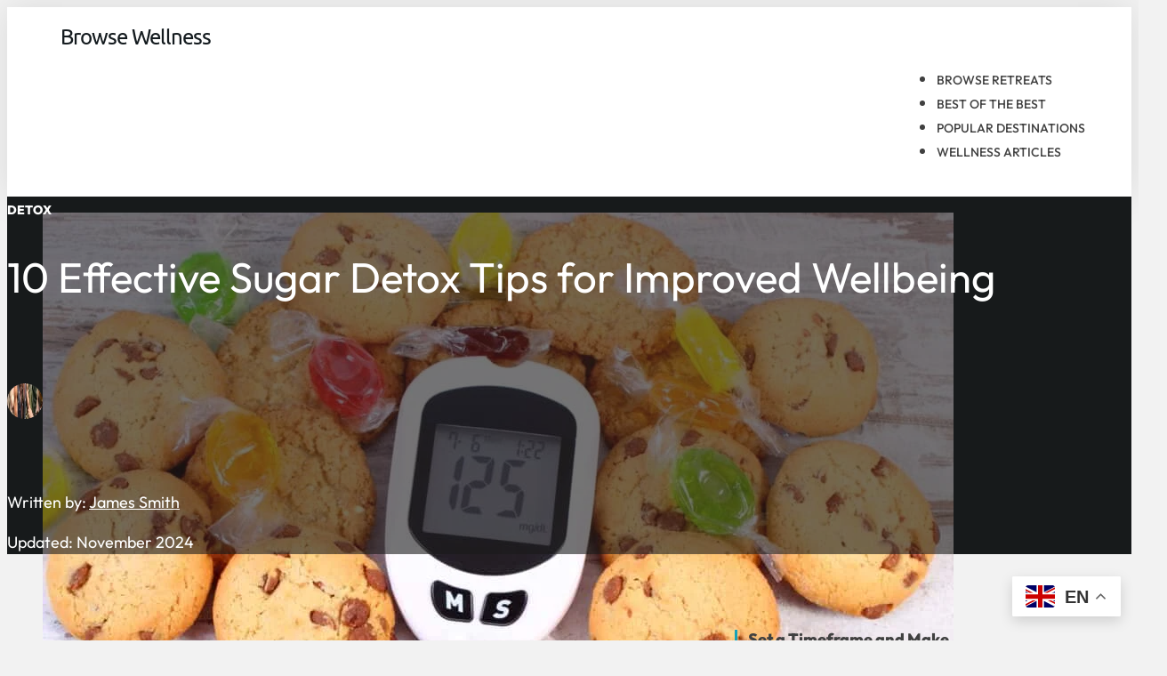

--- FILE ---
content_type: text/html; charset=UTF-8
request_url: https://www.browsewellness.com/sugar-detox/
body_size: 31114
content:
<!DOCTYPE html>
<html lang="en-US">
<head>
<meta charset="UTF-8">
<meta name="viewport" content="width=device-width, initial-scale=1">
<title>10 Effective Sugar Detox Tips for Improved Wellbeing - Browse Wellness</title>
<meta name="uri-translation" content="on" /><link rel="alternate" hreflang="en" href="https://www.browsewellness.com/sugar-detox/" />
<link rel="alternate" hreflang="nl" href="https://www.browsewellness.com/nl/sugar-detox/" />
<link rel="alternate" hreflang="fr" href="https://www.browsewellness.com/fr/sugar-detox/" />
<link rel="alternate" hreflang="de" href="https://www.browsewellness.com/de/sugar-detox/" />
<link rel="alternate" hreflang="es" href="https://www.browsewellness.com/es/sugar-detox/" />

            <script data-no-defer="1" data-ezscrex="false" data-cfasync="false" data-pagespeed-no-defer data-cookieconsent="ignore">
                var ctPublicFunctions = {"_ajax_nonce":"3c8361fc66","_rest_nonce":"a30cf88742","_ajax_url":"\/wp-admin\/admin-ajax.php","_rest_url":"https:\/\/www.browsewellness.com\/wp-json\/","data__cookies_type":"none","data__ajax_type":"rest","data__bot_detector_enabled":1,"data__frontend_data_log_enabled":1,"cookiePrefix":"","wprocket_detected":false,"host_url":"www.browsewellness.com","text__ee_click_to_select":"Click to select the whole data","text__ee_original_email":"The complete one is","text__ee_got_it":"Got it","text__ee_blocked":"Blocked","text__ee_cannot_connect":"Cannot connect","text__ee_cannot_decode":"Can not decode email. Unknown reason","text__ee_email_decoder":"CleanTalk email decoder","text__ee_wait_for_decoding":"The magic is on the way!","text__ee_decoding_process":"Please wait a few seconds while we decode the contact data."}
            </script>
        
            <script data-no-defer="1" data-ezscrex="false" data-cfasync="false" data-pagespeed-no-defer data-cookieconsent="ignore">
                var ctPublic = {"_ajax_nonce":"3c8361fc66","settings__forms__check_internal":0,"settings__forms__check_external":0,"settings__forms__force_protection":0,"settings__forms__search_test":1,"settings__forms__wc_add_to_cart":0,"settings__data__bot_detector_enabled":1,"settings__sfw__anti_crawler":0,"blog_home":"https:\/\/www.browsewellness.com\/","pixel__setting":"3","pixel__enabled":true,"pixel__url":"https:\/\/moderate6-v4.cleantalk.org\/pixel\/27b100fe3449f3af42c8af3974bf2200.gif","data__email_check_before_post":1,"data__email_check_exist_post":0,"data__cookies_type":"none","data__key_is_ok":true,"data__visible_fields_required":true,"wl_brandname":"Anti-Spam by CleanTalk","wl_brandname_short":"CleanTalk","ct_checkjs_key":"3b54dcdad3840600c8cdc2a6baea21bf81aff0cbc5a75dae152342fc6a761018","emailEncoderPassKey":"4111781e27a96fa59e527898e74575e5","bot_detector_forms_excluded":"W10=","advancedCacheExists":false,"varnishCacheExists":false,"wc_ajax_add_to_cart":false}
            </script>
        <meta name="dc.title" content="10 Effective Sugar Detox Tips for Improved Wellbeing - Browse Wellness">
<meta name="dc.description" content="Discover 10 effective sugar detox tips to improve your wellbeing, kick the sugar habit, and maintain a healthier lifestyle. Start your transformation today!">
<meta name="dc.relation" content="https://www.browsewellness.com/sugar-detox/">
<meta name="dc.source" content="https://www.browsewellness.com/">
<meta name="dc.language" content="en_US">
<meta name="description" content="Discover 10 effective sugar detox tips to improve your wellbeing, kick the sugar habit, and maintain a healthier lifestyle. Start your transformation today!">
<meta name="robots" content="index, follow, max-snippet:-1, max-image-preview:large, max-video-preview:-1">
<link rel="canonical" href="https://www.browsewellness.com/sugar-detox/">
<meta property="og:url" content="https://www.browsewellness.com/sugar-detox/">
<meta property="og:site_name" content="Browse Wellness">
<meta property="og:locale" content="en_US">
<meta property="og:type" content="article">
<meta property="article:author" content="https://www.facebook.com/browsewellness">
<meta property="article:publisher" content="https://www.facebook.com/browsewellness">
<meta property="article:section" content="General">
<meta property="og:title" content="10 Effective Sugar Detox Tips for Improved Wellbeing - Browse Wellness">
<meta property="og:description" content="Discover 10 effective sugar detox tips to improve your wellbeing, kick the sugar habit, and maintain a healthier lifestyle. Start your transformation today!">
<meta property="og:image" content="https://www.browsewellness.com/wp-content/uploads/2023/05/glucometer-with-result-sugar-level-and-colorful-ca-2022-01-30-07-12-51-utc-scaled.jpg">
<meta property="og:image:secure_url" content="https://www.browsewellness.com/wp-content/uploads/2023/05/glucometer-with-result-sugar-level-and-colorful-ca-2022-01-30-07-12-51-utc-scaled.jpg">
<meta property="og:image:width" content="2250">
<meta property="og:image:height" content="1500">
<meta property="fb:pages" content="">
<meta property="fb:admins" content="">
<meta property="fb:app_id" content="">
<meta name="twitter:card" content="summary">
<meta name="twitter:site" content="https://x.com/BrowseWellness">
<meta name="twitter:creator" content="https://x.com/BrowseWellness">
<meta name="twitter:title" content="10 Effective Sugar Detox Tips for Improved Wellbeing - Browse Wellness">
<meta name="twitter:description" content="Discover 10 effective sugar detox tips to improve your wellbeing, kick the sugar habit, and maintain a healthier lifestyle. Start your transformation today!">
<meta name="twitter:image" content="https://www.browsewellness.com/wp-content/uploads/2023/05/glucometer-with-result-sugar-level-and-colorful-ca-2022-01-30-07-12-51-utc-scaled.jpg">
<link rel='dns-prefetch' href='//www.googletagmanager.com' />
<link rel='dns-prefetch' href='//fd.cleantalk.org' />
<link rel="alternate" title="oEmbed (JSON)" type="application/json+oembed" href="https://www.browsewellness.com/wp-json/oembed/1.0/embed?url=https%3A%2F%2Fwww.browsewellness.com%2Fsugar-detox%2F" />
<link rel="alternate" title="oEmbed (XML)" type="text/xml+oembed" href="https://www.browsewellness.com/wp-json/oembed/1.0/embed?url=https%3A%2F%2Fwww.browsewellness.com%2Fsugar-detox%2F&#038;format=xml" />
<!-- www.browsewellness.com is managing ads with Advanced Ads 2.0.16 – https://wpadvancedads.com/ --><script id="brows-ready">
			window.advanced_ads_ready=function(e,a){a=a||"complete";var d=function(e){return"interactive"===a?"loading"!==e:"complete"===e};d(document.readyState)?e():document.addEventListener("readystatechange",(function(a){d(a.target.readyState)&&e()}),{once:"interactive"===a})},window.advanced_ads_ready_queue=window.advanced_ads_ready_queue||[];		</script>
		<style id='wp-img-auto-sizes-contain-inline-css'>
img:is([sizes=auto i],[sizes^="auto," i]){contain-intrinsic-size:3000px 1500px}
/*# sourceURL=wp-img-auto-sizes-contain-inline-css */
</style>

<style id='classic-theme-styles-inline-css'>
/*! This file is auto-generated */
.wp-block-button__link{color:#fff;background-color:#32373c;border-radius:9999px;box-shadow:none;text-decoration:none;padding:calc(.667em + 2px) calc(1.333em + 2px);font-size:1.125em}.wp-block-file__button{background:#32373c;color:#fff;text-decoration:none}
/*# sourceURL=/wp-includes/css/classic-themes.min.css */
</style>
<link rel='stylesheet' id='automaticcss-core-css' href='https://www.browsewellness.com/wp-content/uploads/automatic-css/automatic.css' media='all' />
<link rel='stylesheet' id='automaticcss-gutenberg-css' href='https://www.browsewellness.com/wp-content/uploads/automatic-css/automatic-gutenberg.css' media='all' />
<link rel='stylesheet' id='cleantalk-public-css-css' href='https://www.browsewellness.com/wp-content/plugins/cleantalk-spam-protect/css/cleantalk-public.min.css' media='all' />
<link rel='stylesheet' id='cleantalk-email-decoder-css-css' href='https://www.browsewellness.com/wp-content/plugins/cleantalk-spam-protect/css/cleantalk-email-decoder.min.css' media='all' />
<style id='wpgb-head-inline-css'>
.wp-grid-builder:not(.wpgb-template),.wpgb-facet{opacity:0.01}.wpgb-facet fieldset{margin:0;padding:0;border:none;outline:none;box-shadow:none}.wpgb-facet fieldset:last-child{margin-bottom:40px;}.wpgb-facet fieldset legend.wpgb-sr-only{height:1px;width:1px}
/*# sourceURL=wpgb-head-inline-css */
</style>
<link rel='stylesheet' id='bricks-frontend-css' href='https://www.browsewellness.com/wp-content/themes/bricks/assets/css/frontend-light-layer.min.css' media='all' />
<style id='bricks-frontend-inline-css'>

			#brx-header {
				--x-header-transition: 0;
				--x-header-fade-transition: 0;
			}

			#brx-header.x-header_sticky-active {
				z-index: 999;
			}
		
@font-face{font-family:"Outfit";font-weight:100;font-display:swap;src:url(https://www.browsewellness.com/wp-content/uploads/2024/10/Outfit-Thin.ttf) format("truetype");}@font-face{font-family:"Outfit";font-weight:200;font-display:swap;src:url(https://www.browsewellness.com/wp-content/uploads/2024/10/Outfit-ExtraLight.ttf) format("truetype");}@font-face{font-family:"Outfit";font-weight:300;font-display:swap;src:url(https://www.browsewellness.com/wp-content/uploads/2024/10/Outfit-Light.ttf) format("truetype");}@font-face{font-family:"Outfit";font-weight:400;font-display:swap;src:url(https://www.browsewellness.com/wp-content/uploads/2024/10/Outfit-Regular.ttf) format("truetype");}@font-face{font-family:"Outfit";font-weight:500;font-display:swap;src:url(https://www.browsewellness.com/wp-content/uploads/2024/10/Outfit-Medium.ttf) format("truetype");}@font-face{font-family:"Outfit";font-weight:600;font-display:swap;src:url(https://www.browsewellness.com/wp-content/uploads/2024/10/Outfit-SemiBold.ttf) format("truetype");}@font-face{font-family:"Outfit";font-weight:700;font-display:swap;src:url(https://www.browsewellness.com/wp-content/uploads/2024/10/Outfit-Bold.ttf) format("truetype");}@font-face{font-family:"Outfit";font-weight:800;font-display:swap;src:url(https://www.browsewellness.com/wp-content/uploads/2024/10/Outfit-ExtraBold.ttf) format("truetype");}@font-face{font-family:"Outfit";font-weight:900;font-display:swap;src:url(https://www.browsewellness.com/wp-content/uploads/2024/10/Outfit-Black.ttf) format("truetype");}
@font-face{font-family:"Ubuntu";font-weight:300;font-display:swap;src:url(https://www.browsewellness.com/wp-content/uploads/2024/07/Ubuntu-Light.ttf) format("truetype");}@font-face{font-family:"Ubuntu";font-weight:400;font-display:swap;src:url(https://www.browsewellness.com/wp-content/uploads/2024/07/Ubuntu-Regular.ttf) format("truetype");}@font-face{font-family:"Ubuntu";font-weight:500;font-display:swap;src:url(https://www.browsewellness.com/wp-content/uploads/2024/07/Ubuntu-Medium.ttf) format("truetype");}@font-face{font-family:"Ubuntu";font-weight:700;font-display:swap;src:url(https://www.browsewellness.com/wp-content/uploads/2024/07/Ubuntu-Bold.ttf) format("truetype");}
@font-face{font-family:"Figtree";font-weight:300;font-display:swap;src:url(https://www.browsewellness.com/wp-content/uploads/2024/07/Figtree-Light.ttf) format("truetype");}@font-face{font-family:"Figtree";font-weight:400;font-display:swap;src:url(https://www.browsewellness.com/wp-content/uploads/2024/07/Figtree-Regular.ttf) format("truetype");}@font-face{font-family:"Figtree";font-weight:500;font-display:swap;src:url(https://www.browsewellness.com/wp-content/uploads/2024/07/Figtree-Medium.ttf) format("truetype");}@font-face{font-family:"Figtree";font-weight:600;font-display:swap;src:url(https://www.browsewellness.com/wp-content/uploads/2024/07/Figtree-SemiBold.ttf) format("truetype");}@font-face{font-family:"Figtree";font-weight:700;font-display:swap;src:url(https://www.browsewellness.com/wp-content/uploads/2024/07/Figtree-Bold.ttf) format("truetype");}@font-face{font-family:"Figtree";font-weight:800;font-display:swap;src:url(https://www.browsewellness.com/wp-content/uploads/2024/07/Figtree-ExtraBold.ttf) format("truetype");}@font-face{font-family:"Figtree";font-weight:900;font-display:swap;src:url(https://www.browsewellness.com/wp-content/uploads/2024/07/Figtree-Black.ttf) format("truetype");}

/*# sourceURL=bricks-frontend-inline-css */
</style>
<link rel='stylesheet' id='bricks-color-palettes-css' href='https://www.browsewellness.com/wp-content/uploads/bricks/css/color-palettes.min.css' media='all' />
<link rel='stylesheet' id='bricks-theme-style-acss_april_24-css' href='https://www.browsewellness.com/wp-content/uploads/bricks/css/theme-style-acss_april_24.min.css' media='all' />
<link rel='stylesheet' id='bricks-post-16773-css' href='https://www.browsewellness.com/wp-content/uploads/bricks/css/post-16773.min.css' media='all' />
<link rel='stylesheet' id='bricks-post-16795-css' href='https://www.browsewellness.com/wp-content/uploads/bricks/css/post-16795.min.css' media='all' />
<link rel='stylesheet' id='bricks-post-16775-css' href='https://www.browsewellness.com/wp-content/uploads/bricks/css/post-16775.min.css' media='all' />
<link rel='stylesheet' id='bricks-font-awesome-6-brands-css' href='https://www.browsewellness.com/wp-content/themes/bricks/assets/css/libs/font-awesome-6-brands-layer.min.css' media='all' />
<link rel='stylesheet' id='bricks-font-awesome-6-css' href='https://www.browsewellness.com/wp-content/themes/bricks/assets/css/libs/font-awesome-6-layer.min.css' media='all' />
<link rel='stylesheet' id='bricks-ionicons-css' href='https://www.browsewellness.com/wp-content/themes/bricks/assets/css/libs/ionicons-layer.min.css' media='all' />
<link rel='stylesheet' id='bricks-themify-icons-css' href='https://www.browsewellness.com/wp-content/themes/bricks/assets/css/libs/themify-icons-layer.min.css' media='all' />
<link rel='stylesheet' id='x-burger-trigger-css' href='https://www.browsewellness.com/wp-content/plugins/bricksextras/components/assets/css/burgertrigger.css' media='all' />
<link rel='stylesheet' id='x-header-search-css' href='https://www.browsewellness.com/wp-content/plugins/bricksextras/components/assets/css/headersearch.css' media='all' />
<link rel='stylesheet' id='x-offcanvas-css' href='https://www.browsewellness.com/wp-content/plugins/bricksextras/components/assets/css/offcanvas.css' media='all' />
<link rel='stylesheet' id='x-table-of-contents-css' href='https://www.browsewellness.com/wp-content/plugins/bricksextras/components/assets/css/tableofcontents.css' media='all' />
<link rel='stylesheet' id='automaticcss-bricks-css' href='https://www.browsewellness.com/wp-content/uploads/automatic-css/automatic-bricks.css' media='all' />
<link rel='stylesheet' id='automaticcss-frames-css' href='https://www.browsewellness.com/wp-content/uploads/automatic-css/automatic-frames.css' media='all' />
<style id='bricks-frontend-inline-inline-css'>
.fr-header-foxtrot__top.brxe-section {padding-top: var(--space-s); padding-right: var(--gutter); padding-bottom: var(--space-s); padding-left: var(--gutter); justify-content: center; background-color: var(--white)}.fr-header-foxtrot__top-inner.brxe-container {column-gap: var(--fr-content-gap); justify-content: space-between; flex-direction: row; align-items: center; row-gap: var(--fr-content-gap)}.fr-nav-alpha.brxe-nav-menu .bricks-mobile-menu-toggle {color: var(--fr-text-dark)}.fr-nav-alpha.brxe-nav-menu .bricks-mobile-menu > li > a {color: var(--fr-text-light)}.fr-nav-alpha.brxe-nav-menu .bricks-mobile-menu > li > .brx-submenu-toggle > * {color: var(--fr-text-light)}.fr-nav-alpha.brxe-nav-menu .bricks-nav-menu .sub-menu .brx-submenu-toggle > a + button {color: var(--link-color); font-size: var(--text-s); line-height: 1}.fr-nav-alpha.brxe-nav-menu .bricks-nav-menu .sub-menu {background-color: var(--shade-ultra-light)}.fr-nav-alpha.brxe-nav-menu .bricks-nav-menu .sub-menu > li > a {color: var(--link-color)}.fr-nav-alpha.brxe-nav-menu .bricks-nav-menu .sub-menu > li > .brx-submenu-toggle > * {color: var(--link-color)}.fr-nav-alpha.brxe-nav-menu .bricks-nav-menu > li.menu-item-has-children > .brx-submenu-toggle button[aria-expanded] {font-size: var(--text-s)}.fr-nav-alpha.brxe-nav-menu .bricks-mobile-menu .sub-menu > li > a {color: var(--fr-text-light)}.fr-nav-alpha.brxe-nav-menu .bricks-mobile-menu .sub-menu > li > .brx-submenu-toggle > * {color: var(--fr-text-light)}.fr-nav-alpha.brxe-nav-menu .bricks-nav-menu > li > a {color: var(--text-dark); line-height: 1; text-decoration: none; font-size: 1.4rem; font-weight: 500; text-transform: uppercase}.fr-nav-alpha.brxe-nav-menu .bricks-nav-menu > li > .brx-submenu-toggle > * {color: var(--text-dark); line-height: 1; text-decoration: none; font-size: 1.4rem; font-weight: 500; text-transform: uppercase}.fr-nav-alpha.brxe-nav-menu .bricks-nav-menu .sub-menu > li:hover > a {color: var(--link-color-hover)}.fr-nav-alpha.brxe-nav-menu .bricks-nav-menu .sub-menu > li:hover > .brx-submenu-toggle > * {color: var(--link-color-hover)}.fr-nav-alpha.brxe-nav-menu .bricks-nav-menu .sub-menu .brx-submenu-toggle > a:hover + button {color: var(--link-color-hover)}.fr-nav-alpha.brxe-nav-menu .bricks-nav-menu .sub-menu button[aria-expanded="true"] > * {transform: rotateZ(270deg)}.fr-nav-alpha.brxe-nav-menu .bricks-nav-menu button[aria-expanded="true"] > * {transform: rotateZ(180deg)}.fr-nav-alpha.brxe-nav-menu .bricks-nav-menu .sub-menu a {padding-right: 0; padding-left: 0}.fr-nav-alpha.brxe-nav-menu .bricks-nav-menu .sub-menu button {padding-right: 0; padding-left: 0}.fr-nav-alpha.brxe-nav-menu {display: flex; flex-direction: row; justify-content: flex-end}.fr-nav-alpha.brxe-nav-menu .bricks-nav-menu {gap: var(--space-xs)}.fr-nav-alpha.brxe-nav-menu .bricks-mobile-menu > li > a:hover {text-decoration: none}.fr-nav-alpha.brxe-nav-menu .bricks-mobile-menu > li > .brx-submenu-toggle > *:hover {text-decoration: none}.fr-nav-alpha.brxe-nav-menu .bricks-mobile-menu-wrapper {width: 100%}.fr-nav-alpha.brxe-nav-menu .bricks-nav-menu > li {margin-left: 8px}@media (max-width: 991px) {.fr-nav-alpha.brxe-nav-menu {line-height: 0}}@media (max-width: 767px) {.fr-nav-alpha.brxe-nav-menu .bricks-mobile-menu > .menu-item-has-children .brx-submenu-toggle button {color: var(--fr-text-light)}.fr-nav-alpha.brxe-nav-menu {display: none}}.fr-hero-india.brxe-section {position: relative; isolation: isolate}.listing-single__taxonomy-wrapper.brxe-block {flex-direction: row; flex-wrap: wrap; row-gap: var(--space-s); column-gap: var(--space-s)}.listing-single__taxonomy-link.brxe-text-link {text-decoration: none; line-height: 1; font-weight: 800; text-transform: uppercase; font-size: 1.4rem}.fr-background-alpha.brxe-div {position: absolute; top: 0px; right: 0px; bottom: 0px; left: 0px; z-index: -1}.fr-background-alpha__image.brxe-image:not(.tag), .fr-background-alpha__image.brxe-image img {object-fit: cover}.fr-background-alpha__image.brxe-image {position: absolute; top: 0px; right: 0px; bottom: 0px; left: 0px; width: 100%; z-index: -1; height: 100%; border-radius: 0; margin-bottom: 0}.fr-background-alpha__overlay.brxe-div {z-index: -1; position: absolute; top: 0px; right: 0px; bottom: 0px; left: 0px; background-color: var(--overlay-bg, var(--neutral-ultra-dark-trans-60))}.article.brxe-section {padding-top: var(--space-xl)}.article__container.brxe-container {display: grid; align-items: initial; grid-template-columns: var(--grid-12); grid-gap: var(--space-m)}@media (max-width: 991px) {.article__container.brxe-container {grid-template-columns: var(--grid-1); grid-gap: var(--space-xl)}}.article__content-container.brxe-block {grid-column: 1 / 9; row-gap: var(--space-l)}.article__divider.brxe-divider.horizontal .line {border-top-color: var(--neutral-trans-20)}.article__divider.brxe-divider.vertical .line {border-right-color: var(--neutral-trans-20)}.article__divider.brxe-divider .icon {color: var(--neutral-trans-20)}.fr-author-profile-card-alpha.brxe-block {width: var(--width-l); height: 100%; display: grid; align-items: initial; grid-template-columns: var(--grid-1-3); grid-template-rows: var(--grid-1); align-items: center; border-radius: var(--radius); padding-top: 0; padding-right: 0; padding-bottom: 0; padding-left: 0}@media (max-width: 478px) {.fr-author-profile-card-alpha {grid-template-columns: 1fr;grid-template-rows: 1fr; }.fr-author-profile-card-alpha.brxe-block {flex-grow: 1; height: 100%}}.fr-author-profile-card-alpha__avatar-wrapper.brxe-div {border-radius: var(--fr-card-avatar-radius); overflow: hidden; width: 10em}@media (max-width: 478px) {.fr-author-profile-card-alpha__avatar-wrapper.brxe-div {width: 5em}}.fr-author-profile-card-alpha__avatar.brxe-image:not(.tag), .fr-author-profile-card-alpha__avatar.brxe-image img {object-fit: cover; aspect-ratio: 1/1}.fr-author-profile-card-alpha__content-wrapper.brxe-div {row-gap: var(--fr-card-gap); display: flex; flex-direction: column}.fr-author-profile-card-alpha__heading.brxe-heading {font-size: 2rem; font-weight: 600}.article__share-container.brxe-block {row-gap: var(--space-xs)}.article__share-heading.brxe-heading {font-size: var(--text-m)}.article__share-inner-container.brxe-block {flex-direction: row; justify-content: space-between; align-items: flex-end}@media (max-width: 767px) {.article__share-inner-container.brxe-block {flex-direction: column; row-gap: var(--space-l); align-items: flex-start; justify-content: flex-start}}.article__share.brxe-post-sharing {flex-direction: row; gap: var(--space-xs)}.article__share.brxe-post-sharing a {font-size: 18px; color: var(--neutral-trans-80); border: 1px solid var(--neutral-trans-20); border-radius: var(--radius-xs); width: 34px; height: 34px}.article__share.brxe-post-sharing a:hover {background-color: var(--neutral-ultra-light); border-color: var(--neutral); color: var(--neutral)}.card-article__tag.brxe-post-taxonomy.separator a, .card-article__tag.brxe-post-taxonomy .bricks-button {font-size: var(--text-s); font-weight: 500; line-height: 150%; text-transform: uppercase; padding-top: 4px; padding-right: 8px; padding-bottom: 4px; padding-left: 8px; background-color: var(--neutral-trans-10)}.article-sidebar.brxe-block {grid-column: 9 / -1; padding-left: var(--grid-gap); row-gap: var(--content-gap)}@media (max-width: 991px) {.article-sidebar.brxe-block {grid-column: auto; border-style: none}}.retreat-single__heading.brxe-heading {font-size: 2.2rem; font-weight: 500}.retreat-single__heading { font-size: 2rem; font-weight: bold; display: inline-block; border-bottom: 3px solid; border-image: linear-gradient(to right, var(--primary), var(--primary-light)) 1; border-radius: 2px; padding-bottom: 5px;}@media (max-width: 767px) {.retreat-single__heading.brxe-heading {font-weight: 500; font-size: 2rem}}.fr-header-alpha.brxe-container {padding-top: var(--space-xs); padding-right: var(--section-padding-x); padding-bottom: var(--space-xs); padding-left: var(--section-padding-x); background-color: var(--primary-ultra-dark-trans-90); height: 70px}.article-card.brxe-block {display: flex; flex-direction: column; height: 100%; position: relative; row-gap: 10px}.article-card__image.brxe-image:not(.tag), .article-card__image.brxe-image img {object-fit: cover}.article-card__image.brxe-image {width: 100%; height: 150px; border-radius: var(--radius)}@media (max-width: 478px) {.article-card__image.brxe-image {height: 120px}}.article-card__footer-wrapper.brxe-block {row-gap: 5px}.article-card__updated.brxe-text-basic {font-size: var(--text-xs); line-height: 1; letter-spacing: -0.7px}@media (max-width: 478px) {.article-card__updated.brxe-text-basic {font-size: var(--text-xs)}}.fr-header-alpha.brxe-heading {padding-top: var(--space-xs); padding-right: var(--section-padding-x); padding-bottom: var(--space-xs); padding-left: var(--section-padding-x); background-color: var(--primary-ultra-dark-trans-90); height: 70px}.article-card__heading.brxe-heading {text-decoration: none; color: var(--text-dark); font-size: 1.6rem; font-weight: 500; line-height: 1.2; letter-spacing: -0.5px}.newsletter-5.brxe-section {background-color: var(--primary-ultra-dark-trans-90)}.newsletter-5-container.brxe-container {grid-template-columns: 2fr 3fr; display: grid; align-items: initial; grid-gap: var(--container-gap); align-items: center}@media (max-width: 767px) {.newsletter-5-container.brxe-container {grid-template-columns: var(--grid-2)}}@media (max-width: 478px) {.newsletter-5-container.brxe-container {grid-template-columns: var(--grid-1)}}.newsletter-5__content.brxe-div {display: flex; flex-direction: column; row-gap: var(--space-xs); justify-content: center; align-items: flex-start; color: var(--text-light)}@media (max-width: 991px) {.newsletter-5__content {justify-self: center!important;}}@media (max-width: 767px) {.newsletter-5__content.brxe-div {width: 100%}}.newsletter-5__heading.brxe-heading {font-size: var(--h3)}.newsletter-5__right-box.brxe-div {display: flex; flex-direction: column; row-gap: 5px}.bm-form.brxe-div {display: flex; flex-direction: column; row-gap: 10px; width: 100%}.fr-footer-hotel__cta.brxe-form ::placeholder {color: var(--text-dark-muted)}.fr-footer-hotel__cta.brxe-form select {color: var(--text-dark-muted); color: var(--text-dark)}.fr-footer-hotel__cta.brxe-form .form-group input {color: var(--text-dark)}.fr-footer-hotel__cta.brxe-form textarea {color: var(--text-dark)}@media (min-width: 768px) { .fr-footer-hotel__cta .bricks-button { margin-top: 0!important; }} .fr-footer-hotel__cta {display: grid; grid-template-columns: var(--grid-3-1); gap: .5em;} .fr-footer-hotel__cta .form-group {margin-bottom: 0!important; padding: 0;} .fr-footer-hotel__cta .form-group:first-child {padding-inline-start: 0!important;} .fr-footer-hotel__cta .form-group:last-child {padding-inline-end: 0!important;}.footer-bravo.brxe-div {padding-top: var(--section-space-m); padding-right: var(--gutter); padding-bottom: var(--section-space-m); padding-left: var(--gutter); display: flex}.footer-bravo__content-wapper.brxe-container {display: grid; align-items: initial; grid-gap: var(--content-gap); align-content: flex-start; grid-template-columns: 4fr 2fr 2fr;}@media (max-width: 991px) {.footer-bravo__content-wapper.brxe-container {grid-template-columns: 4fr 2fr 2fr;}}@media (max-width: 478px) {.footer-bravo__content-wapper.brxe-container {grid-template-columns: var(--grid-1)}}.footer-bravo__nav-column.brxe-block {row-gap: var(--space-xs)}.footer-bravo__column-heading.brxe-heading {font-size: var(--h4); font-weight: 600}.fr-social-charlie.brxe-div {display: flex; flex-wrap: wrap; column-gap: 1em; row-gap: 1em; margin-top: 0; margin-bottom: 0; padding-left: 0; flex-direction: row; width: fit-content}.fr-social-charlie {--icon-size: 2em; --icon-fill-color: transparent; --icon-stroke-color: var(--bg-dark); --icon-fill-color-hover: transparent; --icon-stroke-color-hover: var(--bg-dark); list-style-type: none;}.fr-social-charlie__icon-wrapper.brxe-div {display: flex; align-items: center; text-decoration: none; transition: all .3s ease-in-out}.fr-social-charlie__icon.brxe-icon {display: flex; align-self: center; justify-content: center; align-items: center; flex-direction: column; padding-top: 0; padding-right: 0; padding-bottom: 0; padding-left: 0; color: var(--primary); fill: var(--primary); font-size: 20px}.fr-social-charlie__icon-label.brxe-text-basic {display: none}.fr-header-alpha.brxe-text-basic {padding-top: var(--space-xs); padding-right: var(--section-padding-x); padding-bottom: var(--space-xs); padding-left: var(--section-padding-x); background-color: var(--primary-ultra-dark-trans-90); height: 70px}.footer-bravo__ul.brxe-block {margin-top: 0; margin-bottom: 0; padding-left: 0; row-gap: 5px}.footer-bravo__ul {list-style: none;}.fr-subfooter-bravo__link.brxe-text-basic {text-decoration: none}.footer-amsterdam-bottom.brxe-div {background-color: var(--bg-ultra-dark); padding-top: var(--space-s); padding-right: var(--gutter); padding-bottom: var(--space-s); padding-left: var(--gutter); font-size: var(--text-s)}.footer-amsterdam-bottom__inner.brxe-div {display: flex; flex-direction: row; flex-wrap: wrap; justify-content: space-between; color: var(--text-light-muted); column-gap: 1em; row-gap: 1em; width: var(--content-width)}.footer-amsterdam-bottom__copyright.brxe-text-basic {display: flex; width: fit-content}.footer-amsterdam-bottom__payment-group.brxe-div {display: flex; flex-direction: row; flex-wrap: wrap; column-gap: var(--icon-list-gap, 1em); row-gap: var(--icon-list-gap, 1em)}.footer-amsterdam-bottom__payment-logo.brxe-image {min-width: 1.5em; height: 1.5em}.footer-amsterdam-bottom__legal-nav.brxe-block {display: flex; flex-direction: row; width: auto}.footer-amsterdam-bottom__legal-list.brxe-div {padding-left: 0; display: flex; column-gap: var(--list-item-spacing); row-gap: var(--list-item-spacing); margin-top: 0; margin-bottom: 0; flex-wrap: wrap}.footer-amsterdam-bottom__legal-list {list-style-type: none;}.footer-amsterdam-bottom__legal-list-item.brxe-block {width: auto}.footer-amsterdam-bottom__legal-link.brxe-text-link {width: auto}
/*# sourceURL=bricks-frontend-inline-inline-css */
</style>
<script id="conversion-bridge-js-extra">
var conversionbridge_vars = {"rest_url":"https://www.browsewellness.com/wp-json/conversionbridge/v1/track-event","ajaxurl":"https://www.browsewellness.com/wp-admin/admin-ajax.php","cookie_plugin":"","security":"5de2fa52b9","restart":"","console":"","journeys":"1","tracking_method":"","event_queue":"","has_consent":["analytics","marketing"],"pageview_id":"ad5ab4d621ae67b44554dc3d5d25f85a27b53abe1b9ebfe5bab35e76f2003bba-696c576bbe2b7","params":[]};
//# sourceURL=conversion-bridge-js-extra
</script>
<script src="https://www.browsewellness.com/wp-content/plugins/conversion-bridge/assets/js/conversionbridge.js" id="conversion-bridge-js"></script>
 <script async src="https://www.googletagmanager.com/gtag/js?id=G-WLVMTGEHD9" id="conversion-bridge-analytics-ga4-js"></script>
<script id="conversion-bridge-analytics-ga4-js-after">
window.dataLayer = window.dataLayer || [];
if ( typeof window.gtag !== "function" ) { 
	window.gtag = function() { dataLayer.push( arguments ); }
}
gtag( "js", new Date());
gtag( "config", "G-WLVMTGEHD9" );

//# sourceURL=conversion-bridge-analytics-ga4-js-after
</script>
<script src="https://www.browsewellness.com/wp-content/plugins/cleantalk-spam-protect/js/apbct-public-bundle.min.js" id="apbct-public-bundle.min-js-js"></script>
<script src="https://fd.cleantalk.org/ct-bot-detector-wrapper.js" id="ct_bot_detector-js" defer data-wp-strategy="defer"></script>
<script src="https://www.browsewellness.com/wp-includes/js/jquery/jquery.min.js" id="jquery-core-js"></script>
<script id="advanced-ads-advanced-js-js-extra">
var advads_options = {"blog_id":"1","privacy":{"enabled":false,"state":"not_needed"}};
//# sourceURL=advanced-ads-advanced-js-js-extra
</script>
<script src="https://www.browsewellness.com/wp-content/plugins/advanced-ads/public/assets/js/advanced.min.js" id="advanced-ads-advanced-js-js"></script>
<link rel="https://api.w.org/" href="https://www.browsewellness.com/wp-json/" /><link rel="alternate" title="JSON" type="application/json" href="https://www.browsewellness.com/wp-json/wp/v2/posts/14200" /><script src="https://analytics.ahrefs.com/analytics.js" data-key="mVsprpz3qe6mkDXKOpJ3aw" defer="true"></script>
<script async defer src="https://widget.getyourguide.com/dist/pa.umd.production.min.js" data-gyg-partner-id="7X3N30K"></script>
<script>
  (function (s, t, a, y, twenty, two) {
    s.Stay22 = s.Stay22 || {};
    s.Stay22.params = { lmaID: '683041ce990f1ae0f91e370e' };
    twenty = t.createElement(a);
    two = t.getElementsByTagName(a)[0];
    twenty.async = 1;
    twenty.src = y;
    two.parentNode.insertBefore(twenty, two);
  })(window, document, 'script', 'https://scripts.stay22.com/letmeallez.js');
</script>
<style>
/* WP Gridbuilder remove bottom spacing */
.wpgb-facet > fieldset:last-child {
  margin-bottom: 0px !important;
}
</style>
<noscript><style>.wp-grid-builder .wpgb-card.wpgb-card-hidden .wpgb-card-wrapper{opacity:1!important;visibility:visible!important;transform:none!important}.wpgb-facet {opacity:1!important;pointer-events:auto!important}.wpgb-facet *:not(.wpgb-pagination-facet){display:none}</style></noscript>		<script type="text/javascript">
			var advadsCfpQueue = [];
			var advadsCfpAd = function( adID ) {
				if ( 'undefined' === typeof advadsProCfp ) {
					advadsCfpQueue.push( adID )
				} else {
					advadsProCfp.addElement( adID )
				}
			}
		</script>
		<link rel="icon" href="https://www.browsewellness.com/wp-content/uploads/2023/12/browse-14-425547-150x150.webp" sizes="32x32" />
<link rel="icon" href="https://www.browsewellness.com/wp-content/uploads/2023/12/browse-14-425547.webp" sizes="192x192" />
<link rel="apple-touch-icon" href="https://www.browsewellness.com/wp-content/uploads/2023/12/browse-14-425547.webp" />
<meta name="msapplication-TileImage" content="https://www.browsewellness.com/wp-content/uploads/2023/12/browse-14-425547.webp" />

<meta property="og:url" content="https://www.browsewellness.com/sugar-detox/" />
<meta property="og:site_name" content="Browse Wellness" />
<meta property="og:title" content="10 Effective Sugar Detox Tips for Improved Wellbeing" />
<meta property="og:description" content="Discover 10 effective sugar detox tips to improve your wellbeing, kick the sugar habit, and maintain a healthier lifestyle. Start your transformation today!" />
<meta property="og:image" content="https://www.browsewellness.com/wp-content/uploads/2023/05/glucometer-with-result-sugar-level-and-colorful-ca-2022-01-30-07-12-51-utc-1024x683.jpg" />
<meta property="og:type" content="article" />
<style id='wp-block-heading-inline-css'>
h1:where(.wp-block-heading).has-background,h2:where(.wp-block-heading).has-background,h3:where(.wp-block-heading).has-background,h4:where(.wp-block-heading).has-background,h5:where(.wp-block-heading).has-background,h6:where(.wp-block-heading).has-background{padding:1.25em 2.375em}h1.has-text-align-left[style*=writing-mode]:where([style*=vertical-lr]),h1.has-text-align-right[style*=writing-mode]:where([style*=vertical-rl]),h2.has-text-align-left[style*=writing-mode]:where([style*=vertical-lr]),h2.has-text-align-right[style*=writing-mode]:where([style*=vertical-rl]),h3.has-text-align-left[style*=writing-mode]:where([style*=vertical-lr]),h3.has-text-align-right[style*=writing-mode]:where([style*=vertical-rl]),h4.has-text-align-left[style*=writing-mode]:where([style*=vertical-lr]),h4.has-text-align-right[style*=writing-mode]:where([style*=vertical-rl]),h5.has-text-align-left[style*=writing-mode]:where([style*=vertical-lr]),h5.has-text-align-right[style*=writing-mode]:where([style*=vertical-rl]),h6.has-text-align-left[style*=writing-mode]:where([style*=vertical-lr]),h6.has-text-align-right[style*=writing-mode]:where([style*=vertical-rl]){rotate:180deg}
/*# sourceURL=https://www.browsewellness.com/wp-includes/blocks/heading/style.min.css */
</style>
<style id='wp-block-image-inline-css'>
.wp-block-image>a,.wp-block-image>figure>a{display:inline-block}.wp-block-image img{box-sizing:border-box;height:auto;max-width:100%;vertical-align:bottom}@media not (prefers-reduced-motion){.wp-block-image img.hide{visibility:hidden}.wp-block-image img.show{animation:show-content-image .4s}}.wp-block-image[style*=border-radius] img,.wp-block-image[style*=border-radius]>a{border-radius:inherit}.wp-block-image.has-custom-border img{box-sizing:border-box}.wp-block-image.aligncenter{text-align:center}.wp-block-image.alignfull>a,.wp-block-image.alignwide>a{width:100%}.wp-block-image.alignfull img,.wp-block-image.alignwide img{height:auto;width:100%}.wp-block-image .aligncenter,.wp-block-image .alignleft,.wp-block-image .alignright,.wp-block-image.aligncenter,.wp-block-image.alignleft,.wp-block-image.alignright{display:table}.wp-block-image .aligncenter>figcaption,.wp-block-image .alignleft>figcaption,.wp-block-image .alignright>figcaption,.wp-block-image.aligncenter>figcaption,.wp-block-image.alignleft>figcaption,.wp-block-image.alignright>figcaption{caption-side:bottom;display:table-caption}.wp-block-image .alignleft{float:left;margin:.5em 1em .5em 0}.wp-block-image .alignright{float:right;margin:.5em 0 .5em 1em}.wp-block-image .aligncenter{margin-left:auto;margin-right:auto}.wp-block-image :where(figcaption){margin-bottom:1em;margin-top:.5em}.wp-block-image.is-style-circle-mask img{border-radius:9999px}@supports ((-webkit-mask-image:none) or (mask-image:none)) or (-webkit-mask-image:none){.wp-block-image.is-style-circle-mask img{border-radius:0;-webkit-mask-image:url('data:image/svg+xml;utf8,<svg viewBox="0 0 100 100" xmlns="http://www.w3.org/2000/svg"><circle cx="50" cy="50" r="50"/></svg>');mask-image:url('data:image/svg+xml;utf8,<svg viewBox="0 0 100 100" xmlns="http://www.w3.org/2000/svg"><circle cx="50" cy="50" r="50"/></svg>');mask-mode:alpha;-webkit-mask-position:center;mask-position:center;-webkit-mask-repeat:no-repeat;mask-repeat:no-repeat;-webkit-mask-size:contain;mask-size:contain}}:root :where(.wp-block-image.is-style-rounded img,.wp-block-image .is-style-rounded img){border-radius:9999px}.wp-block-image figure{margin:0}.wp-lightbox-container{display:flex;flex-direction:column;position:relative}.wp-lightbox-container img{cursor:zoom-in}.wp-lightbox-container img:hover+button{opacity:1}.wp-lightbox-container button{align-items:center;backdrop-filter:blur(16px) saturate(180%);background-color:#5a5a5a40;border:none;border-radius:4px;cursor:zoom-in;display:flex;height:20px;justify-content:center;opacity:0;padding:0;position:absolute;right:16px;text-align:center;top:16px;width:20px;z-index:100}@media not (prefers-reduced-motion){.wp-lightbox-container button{transition:opacity .2s ease}}.wp-lightbox-container button:focus-visible{outline:3px auto #5a5a5a40;outline:3px auto -webkit-focus-ring-color;outline-offset:3px}.wp-lightbox-container button:hover{cursor:pointer;opacity:1}.wp-lightbox-container button:focus{opacity:1}.wp-lightbox-container button:focus,.wp-lightbox-container button:hover,.wp-lightbox-container button:not(:hover):not(:active):not(.has-background){background-color:#5a5a5a40;border:none}.wp-lightbox-overlay{box-sizing:border-box;cursor:zoom-out;height:100vh;left:0;overflow:hidden;position:fixed;top:0;visibility:hidden;width:100%;z-index:100000}.wp-lightbox-overlay .close-button{align-items:center;cursor:pointer;display:flex;justify-content:center;min-height:40px;min-width:40px;padding:0;position:absolute;right:calc(env(safe-area-inset-right) + 16px);top:calc(env(safe-area-inset-top) + 16px);z-index:5000000}.wp-lightbox-overlay .close-button:focus,.wp-lightbox-overlay .close-button:hover,.wp-lightbox-overlay .close-button:not(:hover):not(:active):not(.has-background){background:none;border:none}.wp-lightbox-overlay .lightbox-image-container{height:var(--wp--lightbox-container-height);left:50%;overflow:hidden;position:absolute;top:50%;transform:translate(-50%,-50%);transform-origin:top left;width:var(--wp--lightbox-container-width);z-index:9999999999}.wp-lightbox-overlay .wp-block-image{align-items:center;box-sizing:border-box;display:flex;height:100%;justify-content:center;margin:0;position:relative;transform-origin:0 0;width:100%;z-index:3000000}.wp-lightbox-overlay .wp-block-image img{height:var(--wp--lightbox-image-height);min-height:var(--wp--lightbox-image-height);min-width:var(--wp--lightbox-image-width);width:var(--wp--lightbox-image-width)}.wp-lightbox-overlay .wp-block-image figcaption{display:none}.wp-lightbox-overlay button{background:none;border:none}.wp-lightbox-overlay .scrim{background-color:#fff;height:100%;opacity:.9;position:absolute;width:100%;z-index:2000000}.wp-lightbox-overlay.active{visibility:visible}@media not (prefers-reduced-motion){.wp-lightbox-overlay.active{animation:turn-on-visibility .25s both}.wp-lightbox-overlay.active img{animation:turn-on-visibility .35s both}.wp-lightbox-overlay.show-closing-animation:not(.active){animation:turn-off-visibility .35s both}.wp-lightbox-overlay.show-closing-animation:not(.active) img{animation:turn-off-visibility .25s both}.wp-lightbox-overlay.zoom.active{animation:none;opacity:1;visibility:visible}.wp-lightbox-overlay.zoom.active .lightbox-image-container{animation:lightbox-zoom-in .4s}.wp-lightbox-overlay.zoom.active .lightbox-image-container img{animation:none}.wp-lightbox-overlay.zoom.active .scrim{animation:turn-on-visibility .4s forwards}.wp-lightbox-overlay.zoom.show-closing-animation:not(.active){animation:none}.wp-lightbox-overlay.zoom.show-closing-animation:not(.active) .lightbox-image-container{animation:lightbox-zoom-out .4s}.wp-lightbox-overlay.zoom.show-closing-animation:not(.active) .lightbox-image-container img{animation:none}.wp-lightbox-overlay.zoom.show-closing-animation:not(.active) .scrim{animation:turn-off-visibility .4s forwards}}@keyframes show-content-image{0%{visibility:hidden}99%{visibility:hidden}to{visibility:visible}}@keyframes turn-on-visibility{0%{opacity:0}to{opacity:1}}@keyframes turn-off-visibility{0%{opacity:1;visibility:visible}99%{opacity:0;visibility:visible}to{opacity:0;visibility:hidden}}@keyframes lightbox-zoom-in{0%{transform:translate(calc((-100vw + var(--wp--lightbox-scrollbar-width))/2 + var(--wp--lightbox-initial-left-position)),calc(-50vh + var(--wp--lightbox-initial-top-position))) scale(var(--wp--lightbox-scale))}to{transform:translate(-50%,-50%) scale(1)}}@keyframes lightbox-zoom-out{0%{transform:translate(-50%,-50%) scale(1);visibility:visible}99%{visibility:visible}to{transform:translate(calc((-100vw + var(--wp--lightbox-scrollbar-width))/2 + var(--wp--lightbox-initial-left-position)),calc(-50vh + var(--wp--lightbox-initial-top-position))) scale(var(--wp--lightbox-scale));visibility:hidden}}
/*# sourceURL=https://www.browsewellness.com/wp-includes/blocks/image/style.min.css */
</style>
<style id='wp-block-list-inline-css'>
ol,ul{box-sizing:border-box}:root :where(.wp-block-list.has-background){padding:1.25em 2.375em}
/*# sourceURL=https://www.browsewellness.com/wp-includes/blocks/list/style.min.css */
</style>
<style id='wp-block-paragraph-inline-css'>
.is-small-text{font-size:.875em}.is-regular-text{font-size:1em}.is-large-text{font-size:2.25em}.is-larger-text{font-size:3em}.has-drop-cap:not(:focus):first-letter{float:left;font-size:8.4em;font-style:normal;font-weight:100;line-height:.68;margin:.05em .1em 0 0;text-transform:uppercase}body.rtl .has-drop-cap:not(:focus):first-letter{float:none;margin-left:.1em}p.has-drop-cap.has-background{overflow:hidden}:root :where(p.has-background){padding:1.25em 2.375em}:where(p.has-text-color:not(.has-link-color)) a{color:inherit}p.has-text-align-left[style*="writing-mode:vertical-lr"],p.has-text-align-right[style*="writing-mode:vertical-rl"]{rotate:180deg}
/*# sourceURL=https://www.browsewellness.com/wp-includes/blocks/paragraph/style.min.css */
</style>
<style id='global-styles-inline-css'>
:root{--wp--preset--aspect-ratio--square: 1;--wp--preset--aspect-ratio--4-3: 4/3;--wp--preset--aspect-ratio--3-4: 3/4;--wp--preset--aspect-ratio--3-2: 3/2;--wp--preset--aspect-ratio--2-3: 2/3;--wp--preset--aspect-ratio--16-9: 16/9;--wp--preset--aspect-ratio--9-16: 9/16;--wp--preset--color--black: #000000;--wp--preset--color--cyan-bluish-gray: #abb8c3;--wp--preset--color--white: #ffffff;--wp--preset--color--pale-pink: #f78da7;--wp--preset--color--vivid-red: #cf2e2e;--wp--preset--color--luminous-vivid-orange: #ff6900;--wp--preset--color--luminous-vivid-amber: #fcb900;--wp--preset--color--light-green-cyan: #7bdcb5;--wp--preset--color--vivid-green-cyan: #00d084;--wp--preset--color--pale-cyan-blue: #8ed1fc;--wp--preset--color--vivid-cyan-blue: #0693e3;--wp--preset--color--vivid-purple: #9b51e0;--wp--preset--gradient--vivid-cyan-blue-to-vivid-purple: linear-gradient(135deg,rgb(6,147,227) 0%,rgb(155,81,224) 100%);--wp--preset--gradient--light-green-cyan-to-vivid-green-cyan: linear-gradient(135deg,rgb(122,220,180) 0%,rgb(0,208,130) 100%);--wp--preset--gradient--luminous-vivid-amber-to-luminous-vivid-orange: linear-gradient(135deg,rgb(252,185,0) 0%,rgb(255,105,0) 100%);--wp--preset--gradient--luminous-vivid-orange-to-vivid-red: linear-gradient(135deg,rgb(255,105,0) 0%,rgb(207,46,46) 100%);--wp--preset--gradient--very-light-gray-to-cyan-bluish-gray: linear-gradient(135deg,rgb(238,238,238) 0%,rgb(169,184,195) 100%);--wp--preset--gradient--cool-to-warm-spectrum: linear-gradient(135deg,rgb(74,234,220) 0%,rgb(151,120,209) 20%,rgb(207,42,186) 40%,rgb(238,44,130) 60%,rgb(251,105,98) 80%,rgb(254,248,76) 100%);--wp--preset--gradient--blush-light-purple: linear-gradient(135deg,rgb(255,206,236) 0%,rgb(152,150,240) 100%);--wp--preset--gradient--blush-bordeaux: linear-gradient(135deg,rgb(254,205,165) 0%,rgb(254,45,45) 50%,rgb(107,0,62) 100%);--wp--preset--gradient--luminous-dusk: linear-gradient(135deg,rgb(255,203,112) 0%,rgb(199,81,192) 50%,rgb(65,88,208) 100%);--wp--preset--gradient--pale-ocean: linear-gradient(135deg,rgb(255,245,203) 0%,rgb(182,227,212) 50%,rgb(51,167,181) 100%);--wp--preset--gradient--electric-grass: linear-gradient(135deg,rgb(202,248,128) 0%,rgb(113,206,126) 100%);--wp--preset--gradient--midnight: linear-gradient(135deg,rgb(2,3,129) 0%,rgb(40,116,252) 100%);--wp--preset--font-size--small: 13px;--wp--preset--font-size--medium: 20px;--wp--preset--font-size--large: 36px;--wp--preset--font-size--x-large: 42px;--wp--preset--spacing--20: 0.44rem;--wp--preset--spacing--30: 0.67rem;--wp--preset--spacing--40: 1rem;--wp--preset--spacing--50: 1.5rem;--wp--preset--spacing--60: 2.25rem;--wp--preset--spacing--70: 3.38rem;--wp--preset--spacing--80: 5.06rem;--wp--preset--shadow--natural: 6px 6px 9px rgba(0, 0, 0, 0.2);--wp--preset--shadow--deep: 12px 12px 50px rgba(0, 0, 0, 0.4);--wp--preset--shadow--sharp: 6px 6px 0px rgba(0, 0, 0, 0.2);--wp--preset--shadow--outlined: 6px 6px 0px -3px rgb(255, 255, 255), 6px 6px rgb(0, 0, 0);--wp--preset--shadow--crisp: 6px 6px 0px rgb(0, 0, 0);}:where(.is-layout-flex){gap: 0.5em;}:where(.is-layout-grid){gap: 0.5em;}body .is-layout-flex{display: flex;}.is-layout-flex{flex-wrap: wrap;align-items: center;}.is-layout-flex > :is(*, div){margin: 0;}body .is-layout-grid{display: grid;}.is-layout-grid > :is(*, div){margin: 0;}:where(.wp-block-columns.is-layout-flex){gap: 2em;}:where(.wp-block-columns.is-layout-grid){gap: 2em;}:where(.wp-block-post-template.is-layout-flex){gap: 1.25em;}:where(.wp-block-post-template.is-layout-grid){gap: 1.25em;}.has-black-color{color: var(--wp--preset--color--black) !important;}.has-cyan-bluish-gray-color{color: var(--wp--preset--color--cyan-bluish-gray) !important;}.has-white-color{color: var(--wp--preset--color--white) !important;}.has-pale-pink-color{color: var(--wp--preset--color--pale-pink) !important;}.has-vivid-red-color{color: var(--wp--preset--color--vivid-red) !important;}.has-luminous-vivid-orange-color{color: var(--wp--preset--color--luminous-vivid-orange) !important;}.has-luminous-vivid-amber-color{color: var(--wp--preset--color--luminous-vivid-amber) !important;}.has-light-green-cyan-color{color: var(--wp--preset--color--light-green-cyan) !important;}.has-vivid-green-cyan-color{color: var(--wp--preset--color--vivid-green-cyan) !important;}.has-pale-cyan-blue-color{color: var(--wp--preset--color--pale-cyan-blue) !important;}.has-vivid-cyan-blue-color{color: var(--wp--preset--color--vivid-cyan-blue) !important;}.has-vivid-purple-color{color: var(--wp--preset--color--vivid-purple) !important;}.has-black-background-color{background-color: var(--wp--preset--color--black) !important;}.has-cyan-bluish-gray-background-color{background-color: var(--wp--preset--color--cyan-bluish-gray) !important;}.has-white-background-color{background-color: var(--wp--preset--color--white) !important;}.has-pale-pink-background-color{background-color: var(--wp--preset--color--pale-pink) !important;}.has-vivid-red-background-color{background-color: var(--wp--preset--color--vivid-red) !important;}.has-luminous-vivid-orange-background-color{background-color: var(--wp--preset--color--luminous-vivid-orange) !important;}.has-luminous-vivid-amber-background-color{background-color: var(--wp--preset--color--luminous-vivid-amber) !important;}.has-light-green-cyan-background-color{background-color: var(--wp--preset--color--light-green-cyan) !important;}.has-vivid-green-cyan-background-color{background-color: var(--wp--preset--color--vivid-green-cyan) !important;}.has-pale-cyan-blue-background-color{background-color: var(--wp--preset--color--pale-cyan-blue) !important;}.has-vivid-cyan-blue-background-color{background-color: var(--wp--preset--color--vivid-cyan-blue) !important;}.has-vivid-purple-background-color{background-color: var(--wp--preset--color--vivid-purple) !important;}.has-black-border-color{border-color: var(--wp--preset--color--black) !important;}.has-cyan-bluish-gray-border-color{border-color: var(--wp--preset--color--cyan-bluish-gray) !important;}.has-white-border-color{border-color: var(--wp--preset--color--white) !important;}.has-pale-pink-border-color{border-color: var(--wp--preset--color--pale-pink) !important;}.has-vivid-red-border-color{border-color: var(--wp--preset--color--vivid-red) !important;}.has-luminous-vivid-orange-border-color{border-color: var(--wp--preset--color--luminous-vivid-orange) !important;}.has-luminous-vivid-amber-border-color{border-color: var(--wp--preset--color--luminous-vivid-amber) !important;}.has-light-green-cyan-border-color{border-color: var(--wp--preset--color--light-green-cyan) !important;}.has-vivid-green-cyan-border-color{border-color: var(--wp--preset--color--vivid-green-cyan) !important;}.has-pale-cyan-blue-border-color{border-color: var(--wp--preset--color--pale-cyan-blue) !important;}.has-vivid-cyan-blue-border-color{border-color: var(--wp--preset--color--vivid-cyan-blue) !important;}.has-vivid-purple-border-color{border-color: var(--wp--preset--color--vivid-purple) !important;}.has-vivid-cyan-blue-to-vivid-purple-gradient-background{background: var(--wp--preset--gradient--vivid-cyan-blue-to-vivid-purple) !important;}.has-light-green-cyan-to-vivid-green-cyan-gradient-background{background: var(--wp--preset--gradient--light-green-cyan-to-vivid-green-cyan) !important;}.has-luminous-vivid-amber-to-luminous-vivid-orange-gradient-background{background: var(--wp--preset--gradient--luminous-vivid-amber-to-luminous-vivid-orange) !important;}.has-luminous-vivid-orange-to-vivid-red-gradient-background{background: var(--wp--preset--gradient--luminous-vivid-orange-to-vivid-red) !important;}.has-very-light-gray-to-cyan-bluish-gray-gradient-background{background: var(--wp--preset--gradient--very-light-gray-to-cyan-bluish-gray) !important;}.has-cool-to-warm-spectrum-gradient-background{background: var(--wp--preset--gradient--cool-to-warm-spectrum) !important;}.has-blush-light-purple-gradient-background{background: var(--wp--preset--gradient--blush-light-purple) !important;}.has-blush-bordeaux-gradient-background{background: var(--wp--preset--gradient--blush-bordeaux) !important;}.has-luminous-dusk-gradient-background{background: var(--wp--preset--gradient--luminous-dusk) !important;}.has-pale-ocean-gradient-background{background: var(--wp--preset--gradient--pale-ocean) !important;}.has-electric-grass-gradient-background{background: var(--wp--preset--gradient--electric-grass) !important;}.has-midnight-gradient-background{background: var(--wp--preset--gradient--midnight) !important;}.has-small-font-size{font-size: var(--wp--preset--font-size--small) !important;}.has-medium-font-size{font-size: var(--wp--preset--font-size--medium) !important;}.has-large-font-size{font-size: var(--wp--preset--font-size--large) !important;}.has-x-large-font-size{font-size: var(--wp--preset--font-size--x-large) !important;}
/*# sourceURL=global-styles-inline-css */
</style>
<link rel='stylesheet' id='wp-block-library-css' href='https://www.browsewellness.com/wp-includes/css/dist/block-library/style.min.css' media='all' />
<style id='wp-block-library-inline-css'>
:where(figure) { margin: 0; }
/*wp_block_styles_on_demand_placeholder:696c576bd68be*/
/*# sourceURL=wp-block-library-inline-css */
</style>
</head>

<body class="wp-singular post-template-default single single-post postid-14200 single-format-standard wp-custom-logo wp-theme-bricks brx-body bricks-is-frontend wp-embed-responsive aa-prefix-brows-">		<a class="skip-link" href="#brx-content">Skip to main content</a>

					<a class="skip-link" href="#brx-footer">Skip to footer</a>
			<header id="brx-header" data-x-overlay="none"><div class="brxe-section fr-header-foxtrot__top box-shadow--m"><div id="brxe-zcqdqu" class="brxe-container fr-header-foxtrot__top-inner"><div id="brxe-sdmrii" class="brxe-block"><i id="brxe-dtpxfc" class="ion-md-search brxe-icon"></i><a id="brxe-mwvuhl" class="brxe-text-basic" href="/" title="Home" aria-label="Home">Browse Wellness</a></div><div id="brxe-iqdead" data-script-id="iqdead" class="brxe-nav-menu fr-nav-alpha"><nav class="bricks-nav-menu-wrapper never"><ul id="menu-main-menu" class="bricks-nav-menu"><li id="menu-item-19107" class="menu-item menu-item-type-post_type_archive menu-item-object-programs menu-item-19107 bricks-menu-item"><a href="https://www.browsewellness.com/retreats/">Browse Retreats</a></li>
<li id="menu-item-10357" class="menu-item menu-item-type-post_type_archive menu-item-object-best menu-item-10357 bricks-menu-item"><a href="https://www.browsewellness.com/best/">Best of the Best</a></li>
<li id="menu-item-1596" class="menu-item menu-item-type-post_type menu-item-object-page menu-item-1596 bricks-menu-item"><a href="https://www.browsewellness.com/destinations/">Popular Destinations</a></li>
<li id="menu-item-5317" class="menu-item menu-item-type-post_type menu-item-object-page current_page_parent menu-item-5317 bricks-menu-item"><a href="https://www.browsewellness.com/articles/">Wellness Articles</a></li>
</ul></nav></div><button id="brxe-dvvwpo" class="brxe-xburgertrigger brxe-xburgertrigger" aria-label="open menu"><span class="x-hamburger-box x-hamburger--slider"><span class="x-hamburger-inner"></span></span></button></div></div><div id="brxe-xfjklz" class="brxe-xoffcanvasnestable x-offcanvas" data-x-id="xfjklz" data-x-offcanvas="{&quot;clickTrigger&quot;:&quot;.brxe-xburgertrigger&quot;,&quot;preventScroll&quot;:false,&quot;returnFocus&quot;:true,&quot;componentScope&quot;:&quot;false&quot;}"><div class="x-offcanvas_inner x-offcanvas_left" aria-hidden="false" aria-label="Offcanvas" role="dialog" inert tabindex="0" data-type="slide" id="x-offcanvas_inner-xfjklz"><div id="brxe-joewqu" class="brxe-block"><div id="brxe-xulpob" class="brxe-block"><a id="brxe-wbsubg" class="brxe-text-basic" href="/" title="Home" aria-label="Home">Browse Wellness</a></div><div id="brxe-nfxdir" data-script-id="nfxdir" class="brxe-nav-menu"><nav class="bricks-nav-menu-wrapper never"><ul id="menu-main-menu-1" class="bricks-nav-menu"><li class="menu-item menu-item-type-post_type_archive menu-item-object-programs menu-item-19107 bricks-menu-item"><a href="https://www.browsewellness.com/retreats/">Browse Retreats</a></li>
<li class="menu-item menu-item-type-post_type_archive menu-item-object-best menu-item-10357 bricks-menu-item"><a href="https://www.browsewellness.com/best/">Best of the Best</a></li>
<li class="menu-item menu-item-type-post_type menu-item-object-page menu-item-1596 bricks-menu-item"><a href="https://www.browsewellness.com/destinations/">Popular Destinations</a></li>
<li class="menu-item menu-item-type-post_type menu-item-object-page current_page_parent menu-item-5317 bricks-menu-item"><a href="https://www.browsewellness.com/articles/">Wellness Articles</a></li>
</ul></nav></div></div></div><div class="x-offcanvas_backdrop"></div></div><div id="brxe-mmuunc" class="brxe-xheadersearch" data-type="below_header"><button class="x-header-search_toggle-open" data-type="below_header" data-reveal="slide" aria-label="Open Search" aria-controls="x-header-search_form-mmuunc" aria-expanded="false" aria-haspopup="dialog"><i class="fas fa-magnifying-glass"></i></button><form apbct-form-sign="native_search" role="search" autocomplete="off" method="get" class="x-search-form" id="x-header-search_form-mmuunc" action="https://www.browsewellness.com/">
              <div data-search-width="contentWidth" class="brxe-container">
                <label>
                  <span class="screen-reader-text">Search venues...</span>
                  <input type="search" placeholder="Search venues..." value="" name="s"> 
                  </label>
                  
                  <input type="submit" class="search-submit" value="Search"><button class="x-header-search_toggle-close" aria-label="Close Search" aria-controls="x-header-search_form-mmuunc" aria-expanded="false"><i class="fas fa-x"></i></button></div>
            <input
                    class="apbct_special_field apbct_email_id__search_form"
                    name="apbct__email_id__search_form"
                    aria-label="apbct__label_id__search_form"
                    type="text" size="30" maxlength="200" autocomplete="off"
                    value=""
                /><input
                   id="apbct_submit_id__search_form" 
                   class="apbct_special_field apbct__email_id__search_form"
                   name="apbct__label_id__search_form"
                   aria-label="apbct_submit_name__search_form"
                   type="submit"
                   size="30"
                   maxlength="200"
                   value="27476"
               /></form></div></header><main id="brx-content"><section class="brxe-section fr-hero-india bg--ultra-dark"><div id="brxe-xawqfw" class="brxe-container"><div class="brxe-block listing-single__taxonomy-wrapper"><div class="brx-query-trail" data-query-element-id="iknsxo" data-query-vars="{&quot;taxonomy&quot;:[&quot;locations&quot;],&quot;number&quot;:&quot;1&quot;,&quot;paged&quot;:1,&quot;original_offset&quot;:0,&quot;object_ids&quot;:14200}" data-page="1" data-max-pages="1" data-start="0" data-end="0"></div><div class="brxe-snlnlf brxe-block width--auto" data-brx-loop-start="snlnlf"><a class="brxe-rsegpm brxe-text-link listing-single__taxonomy-link" href="https://www.browsewellness.com/zone/detox/"><span class="icon"><i class="ion-md-square"></i></span><span class="text">Detox</span></a></div><div class="brx-query-trail" data-query-element-id="snlnlf" data-query-vars="{&quot;number&quot;:&quot;1&quot;,&quot;taxonomy&quot;:[&quot;zone&quot;],&quot;paged&quot;:1,&quot;original_offset&quot;:0,&quot;object_ids&quot;:14200}" data-page="1" data-max-pages="1" data-start="1" data-end="1"></div></div><div id="brxe-szlzwx" class="brxe-block"><h1 id="brxe-htcrjk" class="brxe-heading">10 Effective Sugar Detox Tips for Improved Wellbeing</h1></div><div id="brxe-psxmdv" class="brxe-block"><div class="brxe-ekjecy brxe-block" data-brx-loop-start="ekjecy"><img width="150" height="150" src="https://www.browsewellness.com/wp-content/uploads/2022/04/653x490-6-17-150x150.jpg.webp" class="brxe-xpaxeu brxe-image css-filter size-thumbnail" alt="" style="-webkit-mask-image: url(&#039;https://www.browsewellness.com/wp-content/themes/bricks/assets/svg/masks/mask-circle.svg&#039;); -webkit-mask-size: contain; -webkit-mask-position: center center; -webkit-mask-repeat: no-repeat;mask-image: url(&#039;https://www.browsewellness.com/wp-content/themes/bricks/assets/svg/masks/mask-circle.svg&#039;); mask-size: contain; mask-position: center center; mask-repeat: no-repeat;" decoding="async" loading="eager" /><p class="brxe-czasmh brxe-text-basic">Written by: <a href="https://www.browsewellness.com/author/jamessmith/" aria-label="Read more about James Smith">James Smith</a></p></div><div class="brx-query-trail" data-query-element-id="ekjecy" data-query-vars="{&quot;number&quot;:&quot;1&quot;,&quot;orderby&quot;:&quot;date&quot;,&quot;include&quot;:&quot;5&quot;,&quot;paged&quot;:1,&quot;original_offset&quot;:0}" data-page="1" data-max-pages="1" data-start="1" data-end="1"></div><div id="brxe-bfqrec" class="brxe-block"><i id="brxe-yqpadb" class="fas fa-calendar-days brxe-icon"></i><p class="brxe-text-basic">Updated: November 2024</p></div></div></div><div class="brxe-div fr-background-alpha"><figure class="brxe-image fr-background-alpha__image tag"><img width="1024" height="683" src="https://www.browsewellness.com/wp-content/uploads/2023/05/glucometer-with-result-sugar-level-and-colorful-ca-2022-01-30-07-12-51-utc-1024x683.jpg.webp" class="css-filter size-large" alt="" decoding="async" fetchpriority="high" srcset="https://www.browsewellness.com/wp-content/uploads/2023/05/glucometer-with-result-sugar-level-and-colorful-ca-2022-01-30-07-12-51-utc-1024x683.jpg.webp 1024w, https://www.browsewellness.com/wp-content/uploads/2023/05/glucometer-with-result-sugar-level-and-colorful-ca-2022-01-30-07-12-51-utc-300x200.jpg.webp 300w, https://www.browsewellness.com/wp-content/uploads/2023/05/glucometer-with-result-sugar-level-and-colorful-ca-2022-01-30-07-12-51-utc-768x512.jpg.webp 768w, https://www.browsewellness.com/wp-content/uploads/2023/05/glucometer-with-result-sugar-level-and-colorful-ca-2022-01-30-07-12-51-utc-1536x1024.jpg.webp 1536w, https://www.browsewellness.com/wp-content/uploads/2023/05/glucometer-with-result-sugar-level-and-colorful-ca-2022-01-30-07-12-51-utc-2048x1365.jpg.webp 2048w" sizes="(max-width: 1024px) 100vw, 1024px" loading="eager" /></figure><div class="brxe-div fr-background-alpha__overlay"></div></div></section><section class="brxe-section article"><div class="brxe-container article__container"><div id="brxe-szxqfg" class="brxe-block article__content-container"><div class="brxe-post-content article__content">
<p>Embarking on a sugar detox journey can be challenging, but with the right sugar detox tips and strategies, it&#8217;s possible to break free from this addictive substance. In this comprehensive guide, we will explore various effective methods for reducing your sugar intake and overcoming cravings.</p>



<p>As you read further, you&#8217;ll discover how to identify emotional or environmental triggers that lead to excessive sugar consumption and replace unhealthy habits with new routines. You&#8217;ll also learn about healthier alternatives to sugary drinks and ways to increase your intake of healthy fats.</p>



<p>In addition, we will discuss satisfying sweet cravings using fresh fruit while ensuring adequate protein at breakfast. Planning balanced meals and stocking up on sugar-free snacks are essential steps in maintaining consistency during a detox plan.</p>



<p>Focusing on self-care practices like restful sleep and daily exercise is crucial when undergoing a successful sugar detox. Including natural sugars from whole foods in your meals can make the process of detoxing easier.</p>



<p>Last but not least, seeking support from friends &amp; family as well as educating yourself about hidden sugars in processed foods will empower you throughout your journey towards better health. Stay tuned for these valuable insights provided by our expert advice on sugar detox tips!</p>



<h2 class="wp-block-heading" id="setatimeframeandmakebehavioralchanges">Set a Timeframe and Make Behavioral Changes</h2>



<p>Establishing a specific timeframe for quitting refined sugars, such as 30 days, can help you stay focused on your goal and make it easier to track progress. Over the designated timeframe, pinpointing and substituting the stimuli that prompt sugar desires is a must for achieving success.</p>



<h3 class="wp-block-heading" id="identifyemotionalorenvironmentaltriggersforsugarcravings">Identify Emotional or Environmental Triggers for Sugar Cravings</h3>



<p>Becoming aware of the emotional or environmental factors that contribute to your <a href="https://www.browsewellness.com/sugar-addiction/">sugar addiction</a> is crucial in reducing sugar intake. Common triggers include stress, boredom, social events, or even certain times of the day. <a href="https://www.browsewellness.com/journaling-for-mental-health/">Keep a journal</a> where you note down when cravings occur along with any corresponding emotions or situations. This will allow you to recognize patterns and develop strategies for managing these triggers more effectively.</p>



<h3 class="wp-block-heading" id="replaceunhealthyhabitswithnewroutines">Replace Unhealthy Habits with New Routines</h3>



<ul class="wp-block-list">
<li><strong>Create new routines:</strong>&nbsp;If you&#8217;re used to having dessert after dinner every night, try replacing this habit with something else like going for an evening walk or enjoying a cup of&nbsp;<a href="https://www.medicalnewstoday.com/articles/270202#benefits" target="_blank" rel="noreferrer noopener">unsweetened tea</a>.</li>



<li><strong>Avoid sugary foods at home:</strong>&nbsp;To prevent temptation from sneaking up on you during your detox journey,<em>&nbsp;</em>remove all sugary foods from your pantry.</li>



<li><strong>Eat mindfully:</strong>&nbsp;Practice mindful eating by savoring each bite slowly without distractions like watching TV or scrolling through social media.&nbsp;</li>
</ul>



<p>Taking these steps to set a timeframe and make behavioral changes will help you successfully embark on your sugar detox journey. By identifying triggers, replacing unhealthy habits with new routines, and focusing on healthier alternatives, you&#8217;ll be well-equipped to tackle the challenges of reducing your&nbsp;<a href="https://www.healthline.com/nutrition/how-much-sugar-per-day" target="_blank" rel="noreferrer noopener">sugar consumption</a>&nbsp;head-on.</p>



<p>Making behavioral changes and setting a timeframe are key steps in beginning your sugar detox journey. Swapping sugary drinks for healthier options is another important step to take on this journey towards improved well-being.</p>



<div class="brows-content" id="brows-1149095130" style="margin-top: 30px;"><div data-brows-trackid="15506" data-brows-trackbid="1" class="brows-target" id="brows-1892272138"><a href="https://track.flexlinkspro.com/g.ashx?foid=156074.13686.1125970&trid=1355083.227734&foc=16&fot=9999&fos=5" rel="nofollow" target="_blank" alt="Headspace: Good nights, better mornings." title="Headspace: Good nights, better mornings." ><img border="0" src="http://a.impactradius-go.com/display-ad/13686-1125970" style="max-width: 100%;" /></a><img src="https://track.flexlinkspro.com/i.ashx?foid=156074.13686.1125970&trid=1355083.227734&foc=16&fot=9999&fos=5" border="0" width="0" height="0" style="opacity: 0;"/></div></div><h2 class="wp-block-heading" id="swapsugarydrinksforhealthieroptions">Swap Sugary Drinks for Healthier Options</h2>



<figure class="wp-block-image size-large"><img decoding="async" width="2560" height="1439" src="https://www.browsewellness.com/wp-content/uploads/2023/05/refreshing-hard-sparkling-water-2021-08-26-16-20-50-utc-edited-scaled.jpg.webp" alt="" class="wp-image-14207" srcset="https://www.browsewellness.com/wp-content/uploads/2023/05/refreshing-hard-sparkling-water-2021-08-26-16-20-50-utc-edited-scaled.jpg.webp 2560w, https://www.browsewellness.com/wp-content/uploads/2023/05/refreshing-hard-sparkling-water-2021-08-26-16-20-50-utc-edited-300x169.jpg.webp 300w, https://www.browsewellness.com/wp-content/uploads/2023/05/refreshing-hard-sparkling-water-2021-08-26-16-20-50-utc-edited-1024x576.jpg.webp 1024w, https://www.browsewellness.com/wp-content/uploads/2023/05/refreshing-hard-sparkling-water-2021-08-26-16-20-50-utc-edited-768x432.jpg.webp 768w, https://www.browsewellness.com/wp-content/uploads/2023/05/refreshing-hard-sparkling-water-2021-08-26-16-20-50-utc-edited-1536x864.jpg.webp 1536w, https://www.browsewellness.com/wp-content/uploads/2023/05/refreshing-hard-sparkling-water-2021-08-26-16-20-50-utc-edited-2048x1151.jpg.webp 2048w" sizes="(max-width: 2560px) 100vw, 2560px" /></figure>



<p>Replacing sugary drinks like soda with healthier alternatives such as sparkling water, unsweetened herbal tea, or plain water can drastically reduce sugar intake and keep you hydrated. These choices can significantly reduce daily sugar consumption while keeping you hydrated.</p>



<h3 class="wp-block-heading" id="choosesparklingwaterinsteadofsoda">Choose Sparkling Water Instead of Soda</h3>



<p>Sodas are loaded with&nbsp;<a href="https://www.healthline.com/nutrition/13-ways-sugary-soda-is-bad-for-you" target="_blank" rel="noreferrer noopener">added sugars and empty calories</a>, which contribute to weight gain and other health issues. Switching to sparkling water offers an alternative to sugary sodas, providing a bubbly beverage without the extra sugar. Moreover, there are numerous naturally flavored versions available that don&#8217;t contain added sugars or artificial sweeteners.</p>



<ul class="wp-block-list">
<li><strong>Tip:</strong>&nbsp;Try adding a splash of fruit juice or a slice of lemon to your sparkling water for extra flavor without relying on sugary additives.</li>
</ul>



<h3 class="wp-block-heading" id="optforunsweetenedherbalteasoversweetbeverages">Opt for Unsweetened Herbal Teas Over Sweet Beverages</h3>



<p>Sugary beverages like fruit juices and sweetened teas can also lead to increased&nbsp;<a href="https://www.medicalnewstoday.com/articles/324854" target="_blank" rel="noreferrer noopener">sugar consumption and blood sugar spikes</a>. Unsweetened herbal teas offer an excellent alternative that provides hydration along with various health benefits depending on the type of tea chosen. For example, green tea has been shown to aid in weight loss and improve brain function while chamomile tea promotes relaxation and sleep quality.</p>



<ul class="wp-block-list">
<li><strong>Tip:</strong>&nbsp;If you prefer your tea slightly sweetened, try using natural sweeteners like stevia or honey sparingly instead of refined sugar or artificial sweeteners.</li>
</ul>



<p>By making these simple swaps in your beverage choices, you can significantly reduce your sugar intake and improve overall well-being during your sugar detox journey. Remember to&nbsp;<a href="https://www.healthline.com/nutrition/how-much-water-should-you-drink-per-day" target="_blank" rel="noreferrer noopener">drink plenty of water</a>&nbsp;throughout the day to stay well-hydrated and further support your body&#8217;s natural detoxification processes.</p>



<p>Swapping out sugary beverages for healthier alternatives can be a major step in the direction of boosting your overall health. Increasing your intake of healthy fats is another way to improve well-being and nourish the body.</p>



<h2 class="wp-block-heading" id="heading3increaseyourintakeofhealthyfats">Increase Your Intake of Healthy Fats</h2>



<p>Consuming healthy fats can help curb sugar cravings by providing satiety and stabilizing blood sugar levels. Include foods rich in omega-3 fatty acids, monounsaturated fats, and polyunsaturated fats in your diet during the detox process.</p>



<h3 class="wp-block-heading" id="incorporateavocadosnutsseedsintomeals">Incorporate Avocados, Nuts, and Seeds into Meals</h3>



<p>Avocados are a beneficial source of monounsaturated fats that can help to keep one feeling full and content during the detox. Add avocado slices to salads or sandwiches for an extra boost of nutrition. Similarly, nuts like almonds, walnuts, and pistachios contain heart-healthy unsaturated fats that aid in maintaining stable blood sugar levels. Snack on a handful of nuts or sprinkle them over yogurt for added crunchiness.</p>



<h3 class="wp-block-heading" id="cookusingoliveoilorcoconutoil">Cook Using Olive Oil or Coconut Oil</h3>



<p>Olive oil is known for its numerous health benefits due to its high content of monounsaturated fat which helps regulate&nbsp;<a href="https://www.healthline.com/nutrition/11-proven-benefits-of-olive-oil" target="_blank" rel="noreferrer noopener">blood sugar levels</a>. Use olive oil as a base when cooking vegetables or making salad dressings instead of using processed vegetable oils with unhealthy trans-fats. Additionally, coconut oil contains medium-chain triglycerides (MCTs) which have been shown to support weight loss efforts by increasing metabolism rates while also providing energy without causing insulin spikes.</p>



<ul class="wp-block-list">
<li><strong>Eat more fish:</strong>&nbsp;Fish such as salmon and mackerel are excellent sources of omega-3 fatty acids which play an essential role in brain function while also helping maintain balanced blood glucose levels.</li>



<li><strong>Add chia seeds:</strong>&nbsp;Chia seeds are packed with fiber and protein along with healthy fats that can help keep you full and prevent sugar cravings. Add them to smoothies, oatmeal, or yogurt for an extra nutritional boost.</li>



<li><strong>Include flaxseeds:</strong>&nbsp;Flaxseeds are another great source of omega-3 fatty acids and fiber which can aid in reducing&nbsp;<a href="https://www.medicalnewstoday.com/articles/263405" target="_blank" rel="noreferrer noopener">sugar addiction</a>. Grind flaxseeds and add them to your meals for added health benefits.</li>
</ul>



<p>Incorporating these healthy fat sources into your daily diet will not only assist in curbing sugar cravings but also contribute to overall well-being during the detox process. Remember, moderation is key when consuming fats; always opt for healthier options while being mindful of portion sizes.</p>



<p>Incorporating healthy fats such as avocados, nuts, and seeds into meals can help reduce sugar cravings. To further satisfy sweet cravings without relying on processed sugars, try snacking on fresh fruit or creating fruit-based desserts.</p>



<div class="brows-content" id="brows-1700972257" style="margin-top: 30px;"><div data-brows-trackid="15507" data-brows-trackbid="1" class="brows-target" id="brows-3548477333"><a href="https://track.flexlinkspro.com/g.ashx?foid=156074.13686.1262772&trid=1355083.227734&foc=16&fot=9999&fos=5" rel="nofollow" target="_blank" alt="Love Yourself Like a Legend 3" title="Love Yourself Like a Legend 3" ><img border="0" src="http://a.impactradius-go.com/display-ad/13686-1262772" style="max-width: 100%;" /></a><img src="https://track.flexlinkspro.com/i.ashx?foid=156074.13686.1262772&trid=1355083.227734&foc=16&fot=9999&fos=5" border="0" width="0" height="0" style="opacity: 0;"/></div></div><h2 class="wp-block-heading" id="satisfysweetcravingswithfreshfruit">Satisfy Sweet Cravings With Fresh Fruit</h2>



<figure class="wp-block-image size-large"><img decoding="async" width="2560" height="1440" src="https://www.browsewellness.com/wp-content/uploads/2023/05/summer-food-salad-of-tropical-fruits-2021-09-03-10-20-45-utc-edited-scaled.jpg.webp" alt="" class="wp-image-14209" srcset="https://www.browsewellness.com/wp-content/uploads/2023/05/summer-food-salad-of-tropical-fruits-2021-09-03-10-20-45-utc-edited-scaled.jpg.webp 2560w, https://www.browsewellness.com/wp-content/uploads/2023/05/summer-food-salad-of-tropical-fruits-2021-09-03-10-20-45-utc-edited-300x169.jpg.webp 300w, https://www.browsewellness.com/wp-content/uploads/2023/05/summer-food-salad-of-tropical-fruits-2021-09-03-10-20-45-utc-edited-1024x576.jpg.webp 1024w, https://www.browsewellness.com/wp-content/uploads/2023/05/summer-food-salad-of-tropical-fruits-2021-09-03-10-20-45-utc-edited-768x432.jpg.webp 768w, https://www.browsewellness.com/wp-content/uploads/2023/05/summer-food-salad-of-tropical-fruits-2021-09-03-10-20-45-utc-edited-1536x864.jpg.webp 1536w, https://www.browsewellness.com/wp-content/uploads/2023/05/summer-food-salad-of-tropical-fruits-2021-09-03-10-20-45-utc-edited-2048x1152.jpg.webp 2048w" sizes="(max-width: 2560px) 100vw, 2560px" /></figure>



<p>When craving something sweet during your detox period, opt for fresh fruits instead of sugary desserts. Fruits contain natural sugars along with essential vitamins and minerals which are beneficial to overall health without causing drastic spikes in blood glucose levels. When looking to satisfy a sweet tooth during your detox, adding fruit into your diet can be an effective way of keeping healthy while still indulging.</p>



<h3 class="wp-block-heading" id="snackonberriesorapplesliceswhendesiringsweets">Snack on Berries or Apple Slices When Desiring Sweets</h3>



<p>Rather than reaching for a candy bar or cookie when the urge for sugar strikes, try snacking on antioxidant-rich berries like blueberries, strawberries, or raspberries. Alternatively, apple slices sprinkled with cinnamon make a delicious and nutritious treat that can curb cravings without derailing your sugar detox plan. These&nbsp;<a href="https://www.healthline.com/nutrition/20-healthiest-fruits" target="_blank" rel="noreferrer noopener">healthier options</a>&nbsp;provide fiber and other essential nutrients while keeping added sugars at bay.</p>



<h3 class="wp-block-heading" id="createfruitbaseddessertslikebananaicecream">Create Fruit-Based Desserts Like Banana Ice Cream</h3>



<p>For a healthier alternative to sugary desserts, try making fruit-based recipes like homemade banana ice cream. For example, blend frozen bananas in a food processor until they reach an ice cream-like consistency &#8211; this simple recipe creates a creamy dessert that&#8217;s naturally sweetened by the bananas themselves. You can also experiment with adding other fruits such as mangoes or strawberries to create different flavors of homemade banana ice cream.</p>



<p>By incorporating fresh fruits into your diet, you can reduce sugar intake while still enjoying the sweet flavors and reaping the health benefits of their nutrient content. By replacing sugary treats with fruit-based alternatives, you can successfully navigate your sugar detox journey while still enjoying the sweet flavors you crave.</p>



<p>Eating fresh fruit is a great way to satisfy sweet cravings without consuming added sugars. At breakfast, make sure to get a good amount of protein for optimal morning nutrition.</p>



<h2 class="wp-block-heading" id="enoughproteinatbreakfast">Enough Protein at Breakfast</h2>



<p>Starting your day with sufficient protein helps keep hunger pangs at bay throughout the day, thereby reducing the chances of reaching out for sugary snacks. Including high-quality protein sources like eggs, Greek yogurt, or a protein shake in your morning meal can make a significant difference in managing sugar cravings during your detox journey.</p>



<h3 class="wp-block-heading" id="prepareanomelettewithvegetables">Prepare an Omelette with Vegetables</h3>



<p>An omelette loaded with vegetables is not only rich in proteins but also provides essential vitamins and minerals to kickstart your day. Choose nutrient-dense vegetables such as spinach, bell peppers, mushrooms, and tomatoes to make a delicious omelette that will provide essential vitamins and minerals while keeping you full until lunchtime.</p>



<h3 class="wp-block-heading" id="makeaproteinpackedsmoothie">Make a Protein-Packed Smoothie</h3>



<p>A smoothie made with ingredients like Greek yogurt or plant-based protein powder offers an easy way to incorporate more proteins into your diet while enjoying something that tastes sweet without added sugars. Add some leafy greens like kale or spinach along with frozen berries for natural sweetness and antioxidant benefits. This combination will help stabilize blood sugar levels while providing sustained energy throughout the morning hours.</p>



<ul class="wp-block-list">
<li><strong>Tips:</strong>
<ul class="wp-block-list">
<li>Experiment with different combinations of fruits and vegetables to find the flavors you enjoy most.</li>



<li>Use unsweetened almond milk or coconut water instead of fruit juice as the base liquid for lower-sugar options.</li>



<li>Add chia seeds or flaxseeds for additional fiber content which aids digestion and promotes satiety.</li>
</ul>
</li>
</ul>



<p>Eating enough protein at breakfast can help keep your blood sugar levels stable throughout the day. To continue on this journey of a successful sugar detox, it is important to plan balanced meals and snacks that are free from added sugars.</p>



<div class="brows-content" id="brows-1143078811" style="margin-top: 30px;"><div data-brows-trackid="15506" data-brows-trackbid="1" class="brows-target" id="brows-1930782321"><a href="https://track.flexlinkspro.com/g.ashx?foid=156074.13686.1125970&trid=1355083.227734&foc=16&fot=9999&fos=5" rel="nofollow" target="_blank" alt="Headspace: Good nights, better mornings." title="Headspace: Good nights, better mornings." ><img border="0" src="http://a.impactradius-go.com/display-ad/13686-1125970" style="max-width: 100%;" /></a><img src="https://track.flexlinkspro.com/i.ashx?foid=156074.13686.1125970&trid=1355083.227734&foc=16&fot=9999&fos=5" border="0" width="0" height="0" style="opacity: 0;"/></div></div><h2 class="wp-block-heading" id="planbalancedmealsandsugarfreesnacks">Plan Balanced Meals and Sugar-Free Snacks</h2>



<figure class="wp-block-image size-large"><img decoding="async" width="2560" height="1441" src="https://www.browsewellness.com/wp-content/uploads/2023/05/weight-lose-and-dieting-concept-notepad-with-word-2022-11-16-21-05-12-utc-1-edited-scaled.jpg.webp" alt="" class="wp-image-14216" srcset="https://www.browsewellness.com/wp-content/uploads/2023/05/weight-lose-and-dieting-concept-notepad-with-word-2022-11-16-21-05-12-utc-1-edited-scaled.jpg.webp 2560w, https://www.browsewellness.com/wp-content/uploads/2023/05/weight-lose-and-dieting-concept-notepad-with-word-2022-11-16-21-05-12-utc-1-edited-300x169.jpg.webp 300w, https://www.browsewellness.com/wp-content/uploads/2023/05/weight-lose-and-dieting-concept-notepad-with-word-2022-11-16-21-05-12-utc-1-edited-1024x576.jpg.webp 1024w, https://www.browsewellness.com/wp-content/uploads/2023/05/weight-lose-and-dieting-concept-notepad-with-word-2022-11-16-21-05-12-utc-1-edited-768x432.jpg.webp 768w, https://www.browsewellness.com/wp-content/uploads/2023/05/weight-lose-and-dieting-concept-notepad-with-word-2022-11-16-21-05-12-utc-1-edited-1536x864.jpg.webp 1536w, https://www.browsewellness.com/wp-content/uploads/2023/05/weight-lose-and-dieting-concept-notepad-with-word-2022-11-16-21-05-12-utc-1-edited-2048x1153.jpg.webp 2048w" sizes="(max-width: 2560px) 100vw, 2560px" /></figure>



<p>To maintain stable blood sugar levels and avoid cravings, plan to eat three balanced meals along with one to three sugar-free snacks per day. Ensure each meal includes lean proteins, healthy fats, complex carbohydrates, and plenty of fiber-rich vegetables. By doing so, you can successfully reduce your sugar intake while still enjoying delicious and satisfying foods.</p>



<h3 class="wp-block-heading" id="createweeklymealplansforconsistency">Create Weekly Meal Plans for Consistency</h3>



<p>One effective way to stay on track during your sugar detox is by creating weekly meal plans. Planning ahead with weekly meal plans can make grocery shopping easier and help you maintain a balanced diet. For a successful sugar detox, focus on whole foods such as fruits, vegetables, lean meats, or plant-based proteins like beans or tofu instead of processed items that may contain added sugars.</p>



<ul class="wp-block-list">
<li><strong>Breakfast:</strong>&nbsp;Greek yogurt with berries and chia seeds, or an omelette with spinach and avocado.</li>



<li><strong>Lunch:</strong>&nbsp;Grilled chicken salad loaded with colorful veggies or a quinoa bowl topped with roasted sweet potatoes and black beans.</li>



<li><strong>Dinner:</strong>&nbsp;Baked salmon served alongside steamed broccoli or zucchini noodles tossed in pesto sauce.</li>
</ul>



<h3 class="wp-block-heading" id="stockuponsugarfreesnackoptionslikenutsorhummus">Stock Up on Sugar-Free Snack Options Like Nuts or Hummus</h3>



<p>In addition to planning balanced meals throughout the week, it&#8217;s essential to have healthy snack options readily available when hunger strikes between meals. Opting for nutritious snacks will help keep you satisfied without causing spikes in blood glucose levels associated with sugary treats like cookies or candy bars. Some great examples of sugar-free snacks include:</p>



<ul class="wp-block-list">
<li>Raw nuts and seeds (almonds, walnuts, pumpkin seeds)</li>



<li>Fresh fruit paired with a handful of nuts or nut butter</li>



<li>Hummus served with sliced veggies like bell peppers or cucumber</li>



<li>Plain Greek yogurt topped with cinnamon and a drizzle of honey</li>



<li><a href="https://www.healthline.com/nutrition/29-healthy-snacks-for-weight-loss" target="_blank" rel="noreferrer noopener">Low-carb snack bars</a>&nbsp;made from whole food ingredients without added sugars.</li>
</ul>



<p>Taking the time to plan your meals and snacks in advance can significantly contribute to the success of your sugar detox journey. By focusing on consuming nutrient-dense foods that keep you satisfied without spiking blood sugar levels, you&#8217;ll be well-equipped to resist cravings for sugary treats while improving overall well-being.</p>



<p>Planning balanced meals and stocking up on sugar-free snacks are essential for a successful detox. To support the detox journey, it is important to prioritize self-care.</p>



<h2 class="wp-block-heading" id="practiceselfcareduringdetox">Practice Self-Care During Detox</h2>



<figure class="wp-block-image size-large"><img decoding="async" width="2560" height="1441" src="https://www.browsewellness.com/wp-content/uploads/2023/05/attaining-full-body-balance-shot-of-a-young-woman-2023-01-09-21-43-33-utc-edited-scaled.jpg.webp" alt="" class="wp-image-14219" srcset="https://www.browsewellness.com/wp-content/uploads/2023/05/attaining-full-body-balance-shot-of-a-young-woman-2023-01-09-21-43-33-utc-edited-scaled.jpg.webp 2560w, https://www.browsewellness.com/wp-content/uploads/2023/05/attaining-full-body-balance-shot-of-a-young-woman-2023-01-09-21-43-33-utc-edited-300x169.jpg.webp 300w, https://www.browsewellness.com/wp-content/uploads/2023/05/attaining-full-body-balance-shot-of-a-young-woman-2023-01-09-21-43-33-utc-edited-1024x576.jpg.webp 1024w, https://www.browsewellness.com/wp-content/uploads/2023/05/attaining-full-body-balance-shot-of-a-young-woman-2023-01-09-21-43-33-utc-edited-768x432.jpg.webp 768w, https://www.browsewellness.com/wp-content/uploads/2023/05/attaining-full-body-balance-shot-of-a-young-woman-2023-01-09-21-43-33-utc-edited-1536x864.jpg.webp 1536w, https://www.browsewellness.com/wp-content/uploads/2023/05/attaining-full-body-balance-shot-of-a-young-woman-2023-01-09-21-43-33-utc-edited-2048x1153.jpg.webp 2048w" sizes="(max-width: 2560px) 100vw, 2560px" /></figure>



<p>Detoxing from sugar can be challenging both physically and mentally. It&#8217;s essential to practice self-care during this period by getting enough sleep, engaging in regular physical activity, and managing stress through <a href="https://www.browsewellness.com/mindfulness-meditation/">mindfulness techniques or meditation practices</a>.</p>



<h3 class="wp-block-heading" id="prioritizerestfulsleepeverynight">Prioritize Restful Sleep Every Night</h3>



<p>Achieving adequate restorative sleep is crucial for overall well-being and plays a significant role in reducing sugar cravings. Aim for 7-9 hours of quality sleep every night to support your body&#8217;s natural healing processes and maintain optimal energy levels throughout the day. Establish a consistent bedtime routine that includes relaxation techniques such as deep breathing exercises or reading before bed.</p>



<h3 class="wp-block-heading" id="engageindailyexerciseroutines">Engage in Daily Exercise Routines</h3>



<p>Regular physical activity can help reduce weight and enhance insulin sensitivity, a condition that is often linked to consuming too much sugar. Incorporate at least 30 minutes of moderate-intensity aerobic activities like brisk walking, swimming, or cycling into your daily schedule. Additionally, strength training exercises such as lifting weights or practicing yoga can help build lean muscle mass and further stabilize blood sugar levels.</p>



<h3 class="wp-block-heading" id="nurtureyourmentalhealththroughmindfulnesspractices">Nurture Your Mental Health Through Mindfulness Practices</h3>



<p>Mindfulness practices like meditation or <a href="https://www.browsewellness.com/breathing-exercises/">deep-breathing exercises</a> have been shown to reduce stress-related cravings for sugar, making them valuable tools during your detox journey. Set aside time each day for mindfulness activities to help you stay present, focused, and in control of your sugar intake. You can also explore other stress-relief techniques such as journaling or engaging in creative hobbies.</p>



<h3 class="wp-block-heading" id="staywellhydratedthroughouttheday">Stay Well-Hydrated Throughout the Day</h3>



<p><a href="https://www.healthline.com/nutrition/7-health-benefits-of-water" target="_blank" rel="noreferrer noopener">Drinking water</a>&nbsp;is essential for overall health and plays a crucial role in reducing cravings during a sugar detox. Aim to drink at least 8-10 glasses of water daily to stay well-hydrated and curb hunger pangs that may lead to reaching for sugary snacks. Bring a refillable water container with you wherever you go as an indication to drink plenty of liquids.</p>



<p>Taking care of yourself during a sugar detox is key to success. By focusing on unrefined sugars from whole foods, you can still enjoy the sweetness of life while taking better care of your health.</p>



<div class="brows-content" id="brows-3045313896" style="margin-top: 30px;"><div data-brows-trackid="15507" data-brows-trackbid="1" class="brows-target" id="brows-2362127912"><a href="https://track.flexlinkspro.com/g.ashx?foid=156074.13686.1262772&trid=1355083.227734&foc=16&fot=9999&fos=5" rel="nofollow" target="_blank" alt="Love Yourself Like a Legend 3" title="Love Yourself Like a Legend 3" ><img border="0" src="http://a.impactradius-go.com/display-ad/13686-1262772" style="max-width: 100%;" /></a><img src="https://track.flexlinkspro.com/i.ashx?foid=156074.13686.1262772&trid=1355083.227734&foc=16&fot=9999&fos=5" border="0" width="0" height="0" style="opacity: 0;"/></div></div><h2 class="wp-block-heading" id="stickwithunrefinedsugarsfromwholefoods">Stick With Unrefined Sugars From Whole Foods</h2>



<p>When consuming sugars during the detox process, it is essential to opt for unrefined sources found naturally in whole foods such as fruits, honey, and maple syrup. These natural sweeteners are less processed than refined sugars and contain additional nutrients that support overall health.</p>



<h3 class="wp-block-heading" id="sweetendishesusinghoneyormaplesyrupsparingly">Sweeten dishes using honey or maple syrup sparingly</h3>



<p>Rather than reaching for white sugar or artificial sweeteners, try using&nbsp;<a href="https://www.healthline.com/nutrition/10-benefits-of-honey" target="_blank" rel="noreferrer noopener">honey</a>&nbsp;or&nbsp;<a href="https://www.medicalnewstoday.com/articles/324971" target="_blank" rel="noreferrer noopener">maple syrup</a>&nbsp;to add a touch of sweetness to your meals. Both options offer unique flavors while providing trace minerals and antioxidants not found in refined sugar. But bear in mind, these natural sweeteners still add to your overall sugar consumption; so use them cautiously.</p>



<h3 class="wp-block-heading" id="focusonnutrientdensefoodscontainingnaturalsweetness">Focus on nutrient-dense foods containing natural sweetness</h3>



<ul class="wp-block-list">
<li><strong>Fruits:</strong>&nbsp;Fruits like berries, apples, oranges, and bananas provide natural sugars along with vitamins and fiber which can help satisfy your sweet tooth without causing drastic spikes in blood glucose levels.</li>



<li><strong>Dates:</strong>&nbsp;Dates are an excellent source of natural sweetness packed with fiber and various nutrients like potassium and magnesium. They make a great addition to smoothies or homemade energy bars.</li>



<li><strong>Sweet potatoes:</strong>&nbsp;Sweet potatoes not only taste delicious but also offer complex carbohydrates that help maintain stable blood sugar levels throughout the day. Try roasting them with cinnamon for a satisfying dessert alternative.</li>



<li><strong>Cacao nibs:</strong>&nbsp;For a chocolate fix without the added sugar, opt for cacao nibs. These crunchy bits are packed with antioxidants and provide a natural source of sweetness that can be sprinkled on yogurt or oatmeal.</li>
</ul>



<p>By focusing on unrefined sugars from whole foods during your sugar detox, you&#8217;ll not only reduce your overall sugar consumption but also nourish your body with essential nutrients. This approach will help support long-term well-being and make it easier to maintain healthy habits even after completing the detox process.</p>



<p>It is important to remember that unrefined sugars from whole foods are the best choice for a sugar detox. Having the assistance of those closest to you can be a tremendous aid during your sugar detox.</p>



<h2 class="wp-block-heading" id="supportfromfriendsampfamily">Support From Friends &amp; Family</h2>



<figure class="wp-block-image size-large"><img decoding="async" width="2250" height="1265" src="https://www.browsewellness.com/wp-content/uploads/2023/05/enjoying-coffee-with-friends-2022-02-02-03-57-06-utc-edited.jpg.webp" alt="" class="wp-image-14223" srcset="https://www.browsewellness.com/wp-content/uploads/2023/05/enjoying-coffee-with-friends-2022-02-02-03-57-06-utc-edited.jpg.webp 2250w, https://www.browsewellness.com/wp-content/uploads/2023/05/enjoying-coffee-with-friends-2022-02-02-03-57-06-utc-edited-300x169.jpg.webp 300w, https://www.browsewellness.com/wp-content/uploads/2023/05/enjoying-coffee-with-friends-2022-02-02-03-57-06-utc-edited-1024x576.jpg.webp 1024w, https://www.browsewellness.com/wp-content/uploads/2023/05/enjoying-coffee-with-friends-2022-02-02-03-57-06-utc-edited-768x432.jpg.webp 768w, https://www.browsewellness.com/wp-content/uploads/2023/05/enjoying-coffee-with-friends-2022-02-02-03-57-06-utc-edited-1536x864.jpg.webp 1536w, https://www.browsewellness.com/wp-content/uploads/2023/05/enjoying-coffee-with-friends-2022-02-02-03-57-06-utc-edited-2048x1151.jpg.webp 2048w" sizes="(max-width: 2250px) 100vw, 2250px" /></figure>



<p>A strong support system is crucial when embarking on any lifestyle change. Share your goals with friends and family members who can provide encouragement, motivation, and accountability throughout the detox journey. Enlist their help when facing challenges related to quitting sugar.</p>



<h3 class="wp-block-heading" id="communicateopenlyaboutyourdetoxexperience">Communicate Openly About Your Detox Experience</h3>



<p>Talking about your sugar detox experience with loved ones can make a significant difference in staying committed to your plan. Be honest about the difficulties you face during this process, such as withdrawal symptoms or emotional struggles tied to sugar addiction. Sharing these experiences not only helps you feel understood but also allows others to offer valuable advice or simply lend an empathetic ear.</p>



<h3 class="wp-block-heading" id="joinonlineforumsorsocialmediagroupsfocusedonreducingsugarintake">Join Online Forums or Social Media Groups Focused on Reducing Sugar Intake</h3>



<ul class="wp-block-list">
<li><a href="https://www.reddit.com/r/sugarfree" target="_blank" rel="noreferrer noopener">Reddit&#8217;s Sugar-Free Community</a>: A supportive group of individuals sharing tips, recipes, and personal stories related to reducing sugar intake.</li>



<li><strong>Sugar Detox Challenge Groups:</strong>&nbsp;Many online platforms host regular challenges where participants commit together towards specific health goals like cutting out added sugars from their diet over a set period of time (e.g., 30 days). These groups often include meal plans, expert guidance, and peer-to-peer support that can be invaluable during your detox journey.</li>
</ul>



<p>By surrounding yourself with a network of like-minded individuals, you&#8217;ll find the motivation and inspiration needed to stay on track during your sugar detox. Remember that it&#8217;s normal to experience setbacks or cravings along the way; what matters most is staying committed to your goals and seeking support when necessary.</p>



<p>The backing of companions and relatives can be an incredible help during your sugar detox venture. Gaining knowledge of the added sugars concealed in pre-packaged items can aid you in making wiser food choices during your sugar detox.</p>



<div class="brows-content" id="brows-1182076556" style="margin-top: 30px;"><div data-brows-trackid="15507" data-brows-trackbid="1" class="brows-target" id="brows-1157003687"><a href="https://track.flexlinkspro.com/g.ashx?foid=156074.13686.1262772&trid=1355083.227734&foc=16&fot=9999&fos=5" rel="nofollow" target="_blank" alt="Love Yourself Like a Legend 3" title="Love Yourself Like a Legend 3" ><img border="0" src="http://a.impactradius-go.com/display-ad/13686-1262772" style="max-width: 100%;" /></a><img src="https://track.flexlinkspro.com/i.ashx?foid=156074.13686.1262772&trid=1355083.227734&foc=16&fot=9999&fos=5" border="0" width="0" height="0" style="opacity: 0;"/></div></div><h2 class="wp-block-heading" id="educateyourselfabouthiddensugars">Educate Yourself About Hidden Sugars</h2>



<figure class="wp-block-image size-large"><img decoding="async" width="2560" height="1439" src="https://www.browsewellness.com/wp-content/uploads/2023/05/young-woman-reading-nutrition-label-while-buying-d-2022-09-27-22-33-08-utc-edited-scaled.jpg.webp" alt="" class="wp-image-14225" srcset="https://www.browsewellness.com/wp-content/uploads/2023/05/young-woman-reading-nutrition-label-while-buying-d-2022-09-27-22-33-08-utc-edited-scaled.jpg.webp 2560w, https://www.browsewellness.com/wp-content/uploads/2023/05/young-woman-reading-nutrition-label-while-buying-d-2022-09-27-22-33-08-utc-edited-300x169.jpg.webp 300w, https://www.browsewellness.com/wp-content/uploads/2023/05/young-woman-reading-nutrition-label-while-buying-d-2022-09-27-22-33-08-utc-edited-1024x576.jpg.webp 1024w, https://www.browsewellness.com/wp-content/uploads/2023/05/young-woman-reading-nutrition-label-while-buying-d-2022-09-27-22-33-08-utc-edited-768x432.jpg.webp 768w, https://www.browsewellness.com/wp-content/uploads/2023/05/young-woman-reading-nutrition-label-while-buying-d-2022-09-27-22-33-08-utc-edited-1536x863.jpg.webp 1536w, https://www.browsewellness.com/wp-content/uploads/2023/05/young-woman-reading-nutrition-label-while-buying-d-2022-09-27-22-33-08-utc-edited-2048x1151.jpg.webp 2048w" sizes="(max-width: 2560px) 100vw, 2560px" /></figure>



<p>Being aware of hidden sugars present in everyday foods is key to a successful sugar detox. Read food labels and ingredient lists carefully to identify sources of added sugars in products like salad dressings, sauces, or packaged snacks. Knowing what to look for on food labels and ingredient lists is essential when shopping for groceries and meal planning.</p>



<h3 class="wp-block-heading" id="learncommonnamesforaddedsugarsonlabels">Learn Common Names for Added Sugars on Labels</h3>



<p>Consumers can find it tough to distinguish added sugars on food labels due to the various names utilized by producers. Some common terms include:</p>



<ul class="wp-block-list">
<li>High-fructose corn syrup</li>



<li>Dextrose</li>



<li>Maltose</li>



<li>Sucrose</li>



<li>Anhydrous dextrose</li>



<li>Fruit juice concentrate</li>



<li>Cane sugar </li>
</ul>



<h3 class="wp-block-heading">Avoid Processed Foods With High Amounts of Hidden Sugars </h3>



<p>In order to reduce your overall sugar intake during the detox process, it&#8217;s essential that you avoid processed foods with high amounts of hidden sugars. Try replacing processed foods with whole foods like fresh fruits and vegetables that are naturally low in sugar content. Instead, opt for whole foods like fresh fruits and vegetables that are naturally low in sugar content.</p>



<p>Here are some tips on how to spot hidden sugars:</p>



<ul class="wp-block-list">
<li>Check the ingredients list:<strong> </strong>If any form of added sugar appears within the first few ingredients listed or multiple times throughout the list, this indicates a higher concentration. </li>



<li>Look at the nutrition facts panel: Compare total carbohydrates with fiber content &#8211; if there&#8217;s a significant difference between these two numbers without an obvious source (such as fruit), then it may be due to added sugars.</li>



<li>Be wary of &#8220;low-fat&#8221; or &#8220;fat-free&#8221; items, as they may have more sugar to make up for the lost flavor and texture. </li>
</ul>



<p>By educating yourself about hidden sugars, you&#8217;ll be better equipped to make healthier choices during your sugar detox journey. This will not only help you reduce cravings but also improve your overall well-being by cutting down on excessive sugar consumption.</p>



<h2 class="wp-block-heading" id="frequentlyaskedquestionssugardetoxtips">Frequently Asked Questions Sugar Detox Tips</h2>



<h3 class="wp-block-heading" id="whatisthebestwaytodetoxyourbodyfromsugar">What is the best way to detox your body from sugar?</h3>



<p>The most effective way to detox from sugar involves setting a timeframe, making behavioral changes, swapping sugary drinks for healthier options, increasing healthy fat intake, satisfying sweet cravings with fresh fruit, consuming enough protein at breakfast, planning balanced meals and snacks, practicing self-care during detoxification and seeking support. Educate yourself about hidden sugars in foods and focus on whole foods containing natural sweetness.</p>



<h3 class="wp-block-heading" id="howlongdoesittaketodetoxyourbodyfromsugar">How long does it take to detox your body from sugar?</h3>



<p>The duration of a sugar detox varies depending on individual factors such as metabolism and previous consumption levels. Generally speaking, it takes around 10 days to two weeks for the body to adjust and overcome withdrawal symptoms associated with reducing or eliminating added sugars. However, some people may experience benefits sooner or require more time for complete adjustment.</p>



<h3 class="wp-block-heading" id="whatisthehardestdayofsugardetox">What is the hardest day of sugar detox?</h3>



<p>The hardest day of a sugar detox typically occurs within the first three days when withdrawal symptoms peak. These can include headaches, fatigue, irritability, and intense cravings for sweets. The severity of these symptoms depends on an individual&#8217;s previous level of consumption but usually subsides after this initial period as the body adjusts to reduced sugar intake.</p>



<h3 class="wp-block-heading" id="whatarethestagesofsugardetox">What are the stages of sugar detox?</h3>



<ol class="wp-block-list">
<li><strong>Withdrawal:</strong>&nbsp;Occurs within 24-72 hours; characterized by headaches, fatigue &amp; irritability</li>



<li><strong>Coping:</strong>&nbsp;Days 4-7; managing cravings through healthier alternatives and self-care practices</li>



<li><strong>Balancing:</strong>&nbsp;Days 8-14; stabilizing energy levels &amp; mood while establishing new habits</li>



<li><strong>Maintenance:</strong>&nbsp;Beyond Day 15; continue with a balanced, low-sugar lifestyle</li>
</ol>



<div class="brows-content" id="brows-3177335547" style="margin-top: 30px;"><div data-brows-trackid="15506" data-brows-trackbid="1" class="brows-target" id="brows-3311119445"><a href="https://track.flexlinkspro.com/g.ashx?foid=156074.13686.1125970&trid=1355083.227734&foc=16&fot=9999&fos=5" rel="nofollow" target="_blank" alt="Headspace: Good nights, better mornings." title="Headspace: Good nights, better mornings." ><img border="0" src="http://a.impactradius-go.com/display-ad/13686-1125970" style="max-width: 100%;" /></a><img src="https://track.flexlinkspro.com/i.ashx?foid=156074.13686.1125970&trid=1355083.227734&foc=16&fot=9999&fos=5" border="0" width="0" height="0" style="opacity: 0;"/></div></div><h2 class="wp-block-heading" id="conclusion">Conclusion</h2>



<p>Heed these Sugar Detox Tips to make beneficial alterations in your diet and habits. Identifying emotional triggers for sugar cravings, swapping sugary drinks for healthier options, increasing healthy fats and protein intake, planning balanced meals and snacks, and practicing self-care during detox are some of the key takeaways from this post.</p>



<p>Remember that reducing sugar intake is a gradual process requiring commitment and dedication. With support from friends and family, educating yourself about hidden sugars in processed foods, and sticking with unrefined sugars from whole foods like honey or maple syrup sparingly can help you achieve success in your sugar detox journey.</p>
</div><div class="brxe-divider article__divider horizontal"><div class="line"></div></div><div class="brxe-post-comments form--light">		<div id="comments">
			<div class="bricks-comments-inner">
					<div id="respond" class="comment-respond">
		<h4 id="reply-title" class="comment-reply-title">Leave the first comment <small><a rel="nofollow" id="cancel-comment-reply-link" href="/sugar-detox/#respond" style="display:none;">(Cancel Reply)</a></small></h4><form action="https://www.browsewellness.com/wp-comments-post.php" method="post" id="commentform" class="comment-form"><div class="form-group"><label for="author">Name *</label><input id="author" name="author" type="text" value="" required /></div>
<div class="form-group"><label for="email">Email *</label><input id="email" name="email" type="email" value="" required /></div>
<div class="form-group"><label for="url">Website</label><input id="url" name="url" type="url" value="" /></div>

<div class="form-group">
						<label for="comment">Comment <span class="required">*</span></label>
						<textarea id="comment" name="comment" cols="45" rows="8" required></textarea>
					</div><p class="form-submit"><input name="submit" type="submit" id="submit" class="bricks-button" value="Submit Comment" /> <input type='hidden' name='comment_post_ID' value='14200' id='comment_post_ID' />
<input type='hidden' name='comment_parent' id='comment_parent' value='0' />
</p><input type="hidden" id="ct_checkjs_ec5decca5ed3d6b8079e2e7e7bacc9f2" name="ct_checkjs" value="0" /><script>setTimeout(function(){var ct_input_name = "ct_checkjs_ec5decca5ed3d6b8079e2e7e7bacc9f2";if (document.getElementById(ct_input_name) !== null) {var ct_input_value = document.getElementById(ct_input_name).value;document.getElementById(ct_input_name).value = document.getElementById(ct_input_name).value.replace(ct_input_value, '3b54dcdad3840600c8cdc2a6baea21bf81aff0cbc5a75dae152342fc6a761018');}}, 1000);</script></form>	</div><!-- #respond -->
				</div>
		</div>
			</div><div class="brxe-divider article__divider horizontal"><div class="line"></div></div><div class="brxe-block fr-author-profile-card-alpha"><div class="brxe-57ab69 brxe-div fr-author-profile-card-alpha__avatar-wrapper" data-brx-loop-start="57ab69"><figure class="brxe-41fc1c brxe-image fr-author-profile-card-alpha__avatar tag"><img width="300" height="225" src="https://www.browsewellness.com/wp-content/uploads/2022/04/653x490-6-17-300x225.jpg.webp" class="css-filter size-medium" alt="" decoding="async" srcset="https://www.browsewellness.com/wp-content/uploads/2022/04/653x490-6-17-300x225.jpg.webp 300w, https://www.browsewellness.com/wp-content/uploads/2022/04/653x490-6-17.jpg.webp 653w" sizes="(max-width: 300px) 100vw, 300px" loading="eager" /></figure></div><div class="brx-query-trail" data-query-element-id="57ab69" data-query-vars="{&quot;number&quot;:&quot;1&quot;,&quot;orderby&quot;:&quot;date&quot;,&quot;include&quot;:&quot;5&quot;,&quot;paged&quot;:1,&quot;original_offset&quot;:0}" data-page="1" data-max-pages="1" data-start="1" data-end="1"></div><div class="brxe-div fr-author-profile-card-alpha__content-wrapper"><h2 class="brxe-heading fr-author-profile-card-alpha__heading">James Smith</h2><p class="brxe-text-basic fr-author-profile-card-alpha__bio">James co-founded Browse Wellness by combining his love and passion for yoga and meditation with his entrepreneurial spirit and marketing expertise. James has spent the last decade exploring the wellness landscape of South-East and Central Asia, from Thailand and Bali...</p></div></div><div class="brxe-divider article__divider horizontal"><div class="line"></div></div><div class="brxe-block article__share-container"><h2 class="brxe-heading article__share-heading toc-ignore">Share this post</h2><div class="brxe-block article__share-inner-container"><ul class="brxe-post-sharing article__share"><li title="Share on Facebook" ><a class="facebook" href="https://www.facebook.com/sharer.php?u=https%3A%2F%2Fwww.browsewellness.com%2Fsugar-detox%2F&#038;picture=https%3A%2F%2Fwww.browsewellness.com%2Fwp-content%2Fuploads%2F2023%2F05%2Fglucometer-with-result-sugar-level-and-colorful-ca-2022-01-30-07-12-51-utc-scaled.jpg&#038;title=10%20Effective%20Sugar%20Detox%20Tips%20for%20Improved%20Wellbeing" rel="nofollow" aria-label="Facebook" target="_blank"><i class="fab fa-facebook-f"></i></a></li><li title="Share on X" ><a class="twitter" href="https://x.com/share?text=10%20Effective%20Sugar%20Detox%20Tips%20for%20Improved%20Wellbeing&#038;url=https%3A%2F%2Fwww.browsewellness.com%2Fsugar-detox%2F" rel="nofollow" aria-label="X" target="_blank"><svg version="1.1" viewBox="0 0 512 512" fill="#000" xmlns="http://www.w3.org/2000/svg"><path d="M389.2 48h70.6L305.6 224.2 487 464H345L233.7 318.6 106.5 464H35.8L200.7 275.5 26.8 48H172.4L272.9 180.9 389.2 48zM364.4 421.8h39.1L151.1 88h-42L364.4 421.8z"/></svg></a></li><li title="Share on LinkedIn" ><a class="linkedin" href="https://www.linkedin.com/shareArticle?mini=true&#038;url=https%3A%2F%2Fwww.browsewellness.com%2Fsugar-detox%2F&#038;title=10%20Effective%20Sugar%20Detox%20Tips%20for%20Improved%20Wellbeing" rel="nofollow" aria-label="LinkedIn" target="_blank"><i class="fab fa-linkedin-in"></i></a></li></ul></div></div></div><div class="brxe-block article-sidebar"><div id="brxe-xgwthr" class="brxe-block"><div id="brxe-rdgecf" class="brxe-xtableofcontents" data-x-toc="{&quot;contentSelector&quot;:&quot;.article__content&quot;,&quot;headingSelectors&quot;:[&quot;h2&quot;],&quot;autoID&quot;:true,&quot;idPrefix&quot;:&quot;heading&quot;,&quot;autoIDText&quot;:&quot;text&quot;,&quot;scrollSmoothOffset&quot;:0,&quot;listType&quot;:&quot;border&quot;,&quot;slideDuration&quot;:300,&quot;ignoreSelector&quot;:&quot;&quot;,&quot;smoothScroll&quot;:&quot;false&quot;,&quot;collapseDepth&quot;:0,&quot;conditionalDisplay&quot;:&quot;enable&quot;,&quot;conditionalDisplayValue&quot;:3,&quot;hidden&quot;:{&quot;closeBreakpoint&quot;:&quot;false&quot;}}"><div class="x-toc_body" aria-hidden="false" id="x-toc_rdgecf"></div></div><div class="brxe-shortcode"><div class="brows-post-sidebar" id="brows-3534750834"><div data-brows-trackid="15549" data-brows-trackbid="1" class="brows-target" id="brows-789626233"><a target="_blank" href="https://shareasale.com/r.cfm?b=1974300&amp;u=516805&amp;m=30960&amp;urllink=&amp;afftrack="><img src="https://static.shareasale.com/image/30960/IG1080x1080_02.jpg" border="0" /></a></div></div></div></div></div></div></section><section id="brxe-qiqxrp" class="brxe-section"><div class="brxe-container"><h2 class="brxe-heading retreat-single__heading">You Might Be Interested In</h2></div><ul id="brxe-zalivz" class="brxe-container brx-grid list--none"><li class="brxe-rgkhuj brxe-block" data-brx-loop-start="rgkhuj"><div class="brxe-soqcnf brxe-block article-card"><div class="brxe-xbcror brxe-block article-card__image-wrapper"><img width="1024" height="683" src="https://www.browsewellness.com/wp-content/uploads/2023/05/fresh-detox-drink-with-cucumber-and-lemon-slices-2022-09-28-22-53-01-utc-1024x683.jpg.webp" class="brxe-elwtug brxe-image article-card__image css-filter size-large" alt="" decoding="async" srcset="https://www.browsewellness.com/wp-content/uploads/2023/05/fresh-detox-drink-with-cucumber-and-lemon-slices-2022-09-28-22-53-01-utc-1024x683.jpg.webp 1024w, https://www.browsewellness.com/wp-content/uploads/2023/05/fresh-detox-drink-with-cucumber-and-lemon-slices-2022-09-28-22-53-01-utc-300x200.jpg.webp 300w, https://www.browsewellness.com/wp-content/uploads/2023/05/fresh-detox-drink-with-cucumber-and-lemon-slices-2022-09-28-22-53-01-utc-768x512.jpg.webp 768w, https://www.browsewellness.com/wp-content/uploads/2023/05/fresh-detox-drink-with-cucumber-and-lemon-slices-2022-09-28-22-53-01-utc-1536x1024.jpg.webp 1536w, https://www.browsewellness.com/wp-content/uploads/2023/05/fresh-detox-drink-with-cucumber-and-lemon-slices-2022-09-28-22-53-01-utc-2048x1365.jpg.webp 2048w" sizes="(max-width: 1024px) 100vw, 1024px" loading="eager" /></div><div class="brxe-brblwn brxe-block"><p class="brxe-tuihii brxe-text-basic">Detox</p></div><div class="brxe-slyyea brxe-block article-card__footer-wrapper"><p class="brxe-lvgvvx brxe-text-basic article-card__updated">Updated: June 1, 2023</p><h3 class="brxe-zuvvlq brxe-heading article-card__heading"><a href="https://www.browsewellness.com/lemon-detox-diet/" aria-label="View Retreat">Lemon Detox Diet: Benefits, Risks, and How to Do It Safely</a></h3></div></div></li><li class="brxe-rgkhuj brxe-block"><div class="brxe-soqcnf brxe-block article-card"><div class="brxe-xbcror brxe-block article-card__image-wrapper"><img width="1024" height="683" src="https://www.browsewellness.com/wp-content/uploads/2023/05/cup-of-coffee-and-beans-on-wooden-background-2022-01-28-17-14-39-utc-1024x683.jpg.webp" class="brxe-elwtug brxe-image article-card__image css-filter size-large" alt="" decoding="async" srcset="https://www.browsewellness.com/wp-content/uploads/2023/05/cup-of-coffee-and-beans-on-wooden-background-2022-01-28-17-14-39-utc-1024x683.jpg.webp 1024w, https://www.browsewellness.com/wp-content/uploads/2023/05/cup-of-coffee-and-beans-on-wooden-background-2022-01-28-17-14-39-utc-300x200.jpg.webp 300w, https://www.browsewellness.com/wp-content/uploads/2023/05/cup-of-coffee-and-beans-on-wooden-background-2022-01-28-17-14-39-utc-768x512.jpg.webp 768w, https://www.browsewellness.com/wp-content/uploads/2023/05/cup-of-coffee-and-beans-on-wooden-background-2022-01-28-17-14-39-utc-1536x1024.jpg.webp 1536w, https://www.browsewellness.com/wp-content/uploads/2023/05/cup-of-coffee-and-beans-on-wooden-background-2022-01-28-17-14-39-utc-2048x1365.jpg.webp 2048w" sizes="(max-width: 1024px) 100vw, 1024px" loading="eager" /></div><div class="brxe-brblwn brxe-block"><p class="brxe-tuihii brxe-text-basic">Detox</p></div><div class="brxe-slyyea brxe-block article-card__footer-wrapper"><p class="brxe-lvgvvx brxe-text-basic article-card__updated">Updated: May 16, 2023</p><h3 class="brxe-zuvvlq brxe-heading article-card__heading"><a href="https://www.browsewellness.com/caffeine-detox/" aria-label="View Retreat">Caffeine Detox Guide: Overcoming Withdrawal for Wellbeing</a></h3></div></div></li><li class="brxe-rgkhuj brxe-block"><div class="brxe-soqcnf brxe-block article-card"><div class="brxe-xbcror brxe-block article-card__image-wrapper"><img width="1024" height="683" src="https://www.browsewellness.com/wp-content/uploads/2023/05/partial-view-of-woman-holding-paper-made-large-int-2022-12-16-19-12-54-utc-1024x683.jpg.webp" class="brxe-elwtug brxe-image article-card__image css-filter size-large" alt="" decoding="async" srcset="https://www.browsewellness.com/wp-content/uploads/2023/05/partial-view-of-woman-holding-paper-made-large-int-2022-12-16-19-12-54-utc-1024x683.jpg.webp 1024w, https://www.browsewellness.com/wp-content/uploads/2023/05/partial-view-of-woman-holding-paper-made-large-int-2022-12-16-19-12-54-utc-300x200.jpg.webp 300w, https://www.browsewellness.com/wp-content/uploads/2023/05/partial-view-of-woman-holding-paper-made-large-int-2022-12-16-19-12-54-utc-768x513.jpg.webp 768w, https://www.browsewellness.com/wp-content/uploads/2023/05/partial-view-of-woman-holding-paper-made-large-int-2022-12-16-19-12-54-utc-1536x1025.jpg.webp 1536w, https://www.browsewellness.com/wp-content/uploads/2023/05/partial-view-of-woman-holding-paper-made-large-int-2022-12-16-19-12-54-utc-2048x1367.jpg.webp 2048w" sizes="(max-width: 1024px) 100vw, 1024px" loading="eager" /></div><div class="brxe-brblwn brxe-block"><p class="brxe-tuihii brxe-text-basic">Detox</p></div><div class="brxe-slyyea brxe-block article-card__footer-wrapper"><p class="brxe-lvgvvx brxe-text-basic article-card__updated">Updated: November 8, 2024</p><h3 class="brxe-zuvvlq brxe-heading article-card__heading"><a href="https://www.browsewellness.com/colon-cleansing/" aria-label="View Retreat">Colon Cleansing: Benefits, Risks and Alternatives</a></h3></div></div></li><li class="brxe-rgkhuj brxe-block"><div class="brxe-soqcnf brxe-block article-card"><div class="brxe-xbcror brxe-block article-card__image-wrapper"><img width="1024" height="450" src="https://www.browsewellness.com/wp-content/uploads/2023/05/woman-holding-anatomical-human-kidney-adrenal-glan-2023-03-15-21-02-14-utc-1024x450.jpg.webp" class="brxe-elwtug brxe-image article-card__image css-filter size-large" alt="" decoding="async" srcset="https://www.browsewellness.com/wp-content/uploads/2023/05/woman-holding-anatomical-human-kidney-adrenal-glan-2023-03-15-21-02-14-utc-1024x450.jpg.webp 1024w, https://www.browsewellness.com/wp-content/uploads/2023/05/woman-holding-anatomical-human-kidney-adrenal-glan-2023-03-15-21-02-14-utc-300x132.jpg.webp 300w, https://www.browsewellness.com/wp-content/uploads/2023/05/woman-holding-anatomical-human-kidney-adrenal-glan-2023-03-15-21-02-14-utc-768x338.jpg.webp 768w, https://www.browsewellness.com/wp-content/uploads/2023/05/woman-holding-anatomical-human-kidney-adrenal-glan-2023-03-15-21-02-14-utc-1536x675.jpg.webp 1536w, https://www.browsewellness.com/wp-content/uploads/2023/05/woman-holding-anatomical-human-kidney-adrenal-glan-2023-03-15-21-02-14-utc-2048x900.jpg.webp 2048w" sizes="(max-width: 1024px) 100vw, 1024px" loading="eager" /></div><div class="brxe-brblwn brxe-block"><p class="brxe-tuihii brxe-text-basic">Detox</p></div><div class="brxe-slyyea brxe-block article-card__footer-wrapper"><p class="brxe-lvgvvx brxe-text-basic article-card__updated">Updated: May 11, 2023</p><h3 class="brxe-zuvvlq brxe-heading article-card__heading"><a href="https://www.browsewellness.com/kidney-cleanse/" aria-label="View Retreat">Revitalize Your Well-being with a Kidney Cleanse Diet</a></h3></div></div></li><li class="brxe-rgkhuj brxe-block"><div class="brxe-soqcnf brxe-block article-card"><div class="brxe-xbcror brxe-block article-card__image-wrapper"><img width="1024" height="684" src="https://www.browsewellness.com/wp-content/uploads/2023/05/blueberries-bilberry-barley-grass-spirulina-or-2021-08-26-20-11-40-utc-1024x684.jpg.webp" class="brxe-elwtug brxe-image article-card__image css-filter size-large" alt="" decoding="async" srcset="https://www.browsewellness.com/wp-content/uploads/2023/05/blueberries-bilberry-barley-grass-spirulina-or-2021-08-26-20-11-40-utc-1024x684.jpg.webp 1024w, https://www.browsewellness.com/wp-content/uploads/2023/05/blueberries-bilberry-barley-grass-spirulina-or-2021-08-26-20-11-40-utc-300x200.jpg.webp 300w, https://www.browsewellness.com/wp-content/uploads/2023/05/blueberries-bilberry-barley-grass-spirulina-or-2021-08-26-20-11-40-utc-768x513.jpg.webp 768w, https://www.browsewellness.com/wp-content/uploads/2023/05/blueberries-bilberry-barley-grass-spirulina-or-2021-08-26-20-11-40-utc-1536x1025.jpg.webp 1536w, https://www.browsewellness.com/wp-content/uploads/2023/05/blueberries-bilberry-barley-grass-spirulina-or-2021-08-26-20-11-40-utc-2048x1367.jpg.webp 2048w" sizes="(max-width: 1024px) 100vw, 1024px" loading="eager" /></div><div class="brxe-brblwn brxe-block"><p class="brxe-tuihii brxe-text-basic">Detox</p></div><div class="brxe-slyyea brxe-block article-card__footer-wrapper"><p class="brxe-lvgvvx brxe-text-basic article-card__updated">Updated: November 21, 2024</p><h3 class="brxe-zuvvlq brxe-heading article-card__heading"><a href="https://www.browsewellness.com/heavy-metal-detox/" aria-label="View Retreat">Achieve Wellness with a Heavy Metal Detox: Diet and Tips</a></h3></div></div></li><li class="brxe-rgkhuj brxe-block"><div class="brxe-soqcnf brxe-block article-card"><div class="brxe-xbcror brxe-block article-card__image-wrapper"><img width="1024" height="683" src="https://www.browsewellness.com/wp-content/uploads/2023/05/fresh-color-juices-smoothie-violet-green-yellow-or-2022-07-21-01-23-00-utc-1-1024x683.jpg.webp" class="brxe-elwtug brxe-image article-card__image css-filter size-large" alt="" decoding="async" srcset="https://www.browsewellness.com/wp-content/uploads/2023/05/fresh-color-juices-smoothie-violet-green-yellow-or-2022-07-21-01-23-00-utc-1-1024x683.jpg.webp 1024w, https://www.browsewellness.com/wp-content/uploads/2023/05/fresh-color-juices-smoothie-violet-green-yellow-or-2022-07-21-01-23-00-utc-1-300x200.jpg.webp 300w, https://www.browsewellness.com/wp-content/uploads/2023/05/fresh-color-juices-smoothie-violet-green-yellow-or-2022-07-21-01-23-00-utc-1-768x512.jpg.webp 768w, https://www.browsewellness.com/wp-content/uploads/2023/05/fresh-color-juices-smoothie-violet-green-yellow-or-2022-07-21-01-23-00-utc-1-1536x1024.jpg.webp 1536w, https://www.browsewellness.com/wp-content/uploads/2023/05/fresh-color-juices-smoothie-violet-green-yellow-or-2022-07-21-01-23-00-utc-1-2048x1365.jpg.webp 2048w" sizes="(max-width: 1024px) 100vw, 1024px" loading="eager" /></div><div class="brxe-brblwn brxe-block"><p class="brxe-tuihii brxe-text-basic">Detox</p></div><div class="brxe-slyyea brxe-block article-card__footer-wrapper"><p class="brxe-lvgvvx brxe-text-basic article-card__updated">Updated: May 15, 2023</p><h3 class="brxe-zuvvlq brxe-heading article-card__heading"><a href="https://www.browsewellness.com/detox-drinks/" aria-label="View Retreat">Best Drinks for Detox and Weight Loss</a></h3></div></div></li><li class="brx-query-trail" data-query-element-id="rgkhuj" data-query-vars="{&quot;post_type&quot;:[&quot;post&quot;],&quot;posts_per_page&quot;:6,&quot;orderby&quot;:&quot;date&quot;,&quot;post_status&quot;:&quot;publish&quot;,&quot;paged&quot;:1,&quot;post__not_in&quot;:[14200],&quot;tax_query&quot;:[{&quot;taxonomy&quot;:&quot;zone&quot;,&quot;field&quot;:&quot;slug&quot;,&quot;terms&quot;:&quot;&lt;a href=\&quot;https:\/\/www.browsewellness.com\/zone\/detox\/\&quot;&gt;Detox&lt;\/a&gt;&quot;}]}" data-page="1" data-max-pages="3" data-start="1" data-end="6"></li></ul></section></main><footer id="brx-footer"><section class="brxe-section newsletter-5"><div class="brxe-container newsletter-5-container"><div class="brxe-div newsletter-5__content"><p class="brxe-heading newsletter-5__heading">Join Our Mailing List</p><p class="brxe-text-basic newsletter-5__desc">Get exclusive updates and special offers by signing up to our Newsletter.</p></div><div class="brxe-div newsletter-5__right-box"><div class="brxe-div bm-form">		<form id="brxe-dncdzu" data-script-id="dncdzu" class="brxe-form fr-footer-hotel__cta form--light" method="post" data-element-id="dncdzu">
			
				<div class="form-group" role="group">
				<input id="form-field-621c26" name="form-field-4057b0" aria-label="Email" type="email" value placeholder="Your Email" maxlength="320" required>
				
				
							</div>
				
			<div class="form-group submit-button-wrapper">
				<button type="submit" class="bricks-button">
					<span class="text">Join</span><span class="loading"><svg version="1.1" viewBox="0 0 24 24" xmlns="http://www.w3.org/2000/svg" xmlns:xlink="http://www.w3.org/1999/xlink"><g stroke-linecap="round" stroke-width="1" stroke="currentColor" fill="none" stroke-linejoin="round"><path d="M0.927,10.199l2.787,4.151l3.205,-3.838"></path><path d="M23.5,14.5l-2.786,-4.15l-3.206,3.838"></path><path d="M20.677,10.387c0.834,4.408 -2.273,8.729 -6.509,9.729c-2.954,0.699 -5.916,-0.238 -7.931,-2.224"></path><path d="M3.719,14.325c-1.314,-4.883 1.969,-9.675 6.538,-10.753c3.156,-0.747 6.316,0.372 8.324,2.641"></path></g><path fill="none" d="M0,0h24v24h-24Z"></path></svg>
</span>				</button>
			</div>
		</form>
		</div></div></div></section><div class="brxe-div footer-bravo"><div class="brxe-container footer-bravo__content-wapper"><div class="brxe-block"><div id="brxe-qoxgzb" class="brxe-block footer-bravo__nav-column"><div class="brxe-heading footer-bravo__column-heading">Browse Wellness</div><p class="brxe-text-basic">We provide connections to healing resources for body, mind and spirit. If you would like to work with us,<a href="/contact"> please get in touch.</a></p><div class="brxe-div fr-social-charlie"><a href="https://www.facebook.com/browsewellness" rel="noopener" target="_blank" class="brxe-div fr-social-charlie__icon-wrapper"><i class="fab fa-facebook-square brxe-icon fr-social-charlie__icon"></i><span class="brxe-text-basic fr-social-charlie__icon-label">Follow us on Facebook</span></a><a href="https://x.com/BrowseWellness" rel="noopener" target="_blank" class="brxe-div fr-social-charlie__icon-wrapper"><i class="fab fa-square-x-twitter brxe-icon fr-social-charlie__icon"></i><span class="brxe-text-basic fr-social-charlie__icon-label">Follow us on X</span></a><a href="https://www.youtube.com/channel/UC33aoa7T9_sGcmNwREoxwhQ" rel="noopener" target="_blank" class="brxe-div fr-social-charlie__icon-wrapper"><i class="fab fa-square-youtube brxe-icon fr-social-charlie__icon"></i><span class="brxe-text-basic fr-social-charlie__icon-label">Follow us on X</span></a><a href="https://www.pinterest.com/browsewellness/" rel="noopener" target="_blank" class="brxe-div fr-social-charlie__icon-wrapper"><i class="fab fa-pinterest-square brxe-icon fr-social-charlie__icon"></i><span class="brxe-text-basic fr-social-charlie__icon-label">Follow us on X</span></a><a href="https://www.instagram.com/browsewellness/" rel="noopener" class="brxe-div fr-social-charlie__icon-wrapper"><i class="fab fa-instagram-square brxe-icon fr-social-charlie__icon"></i><span class="brxe-text-basic fr-social-charlie__icon-label">Follow us on Instagram</span></a></div></div></div><div class="brxe-block"><div class="brxe-block footer-bravo__nav-column"><div class="brxe-heading footer-bravo__column-heading">Marketing Services</div><ul class="brxe-block footer-bravo__ul"><li class="brxe-div fr-footer-delta__legal-li"><a id="brxe-xtlwpv" class="brxe-text-basic fr-subfooter-bravo__link" href="https://www.browsewellness.com/advertising-enquiry/">Advertise</a></li><li class="brxe-div fr-footer-delta__legal-li"><a class="brxe-text-basic fr-subfooter-bravo__link" href="https://www.browsewellness.com/contact/">Contact</a></li></ul></div></div><div class="brxe-block"><div class="brxe-block footer-bravo__nav-column"><div class="brxe-heading footer-bravo__column-heading">Recommended</div><ul class="brxe-block footer-bravo__ul"><li class="brxe-div fr-footer-delta__legal-li"><a id="brxe-eehrsd" class="brxe-text-basic fr-subfooter-bravo__link" href="https://www.browsewellness.com/zones/">Wellness Zones</a></li><li class="brxe-div fr-footer-delta__legal-li"><a class="brxe-text-basic fr-subfooter-bravo__link" href="https://www.browsewellness.com/destinations/">Destinations</a></li><li class="brxe-div fr-footer-delta__legal-li"><a class="brxe-text-basic fr-subfooter-bravo__link" href="/venues">Venue Directory</a></li><li class="brxe-div fr-footer-delta__legal-li"><a class="brxe-text-basic fr-subfooter-bravo__link" href="/articles">Article Library</a></li></ul></div><div class="brxe-block footer-bravo__nav-column"><div id="brxe-tfsklo" class="brxe-heading footer-bravo__column-heading">Sitemap</div><ul class="brxe-block footer-bravo__ul"><li class="brxe-div fr-footer-delta__legal-li"><a class="brxe-text-basic fr-subfooter-bravo__link" href="https://www.browsewellness.com/retreat-categories/">Retreat Categories</a></li><li class="brxe-div fr-footer-delta__legal-li"><a class="brxe-text-basic fr-subfooter-bravo__link" href="https://www.browsewellness.com/listicle-sitemap/">All Listicles</a></li></ul></div></div></div></div><div class="brxe-div footer-amsterdam-bottom"><div class="brxe-div footer-amsterdam-bottom__inner"><p class="brxe-text-basic footer-amsterdam-bottom__copyright">Copyright 2026 © Browse Wellness</p><div class="brxe-div footer-amsterdam-bottom__payment-group"><img src="https://www.browsewellness.com/wp-content/uploads/2025/01/Credit-Card-Visa.svg" class="brxe-image footer-amsterdam-bottom__payment-logo css-filter size-full" alt="" decoding="async" loading="eager" /><img src="https://www.browsewellness.com/wp-content/uploads/2025/01/Credit-Card-Mastercard.svg" class="brxe-image footer-amsterdam-bottom__payment-logo css-filter size-full" alt="" decoding="async" loading="eager" /><img src="https://www.browsewellness.com/wp-content/uploads/2025/01/Credit-Card-Discover.svg" class="brxe-image footer-amsterdam-bottom__payment-logo css-filter size-full" alt="" decoding="async" loading="eager" /><img src="https://www.browsewellness.com/wp-content/uploads/2025/01/Credit-Card-Amex.svg" class="brxe-image footer-amsterdam-bottom__payment-logo css-filter size-full" alt="" decoding="async" loading="eager" /></div><nav class="brxe-block footer-amsterdam-bottom__legal-nav" aria-label="Legal"><ul class="brxe-div footer-amsterdam-bottom__legal-list"><li class="brxe-block footer-amsterdam-bottom__legal-list-item"><a class="brxe-text-link footer-amsterdam-bottom__legal-link" href="#">Privacy Policy</a></li><li class="brxe-block footer-amsterdam-bottom__legal-list-item"><a class="brxe-text-link footer-amsterdam-bottom__legal-link" href="#">Disclaimer</a></li><li class="brxe-block footer-amsterdam-bottom__legal-list-item"><a class="brxe-text-link footer-amsterdam-bottom__legal-link" href="#">Terms of Use</a></li></ul></nav></div></div></footer><script type="speculationrules">
{"prefetch":[{"source":"document","where":{"and":[{"href_matches":"/*"},{"not":{"href_matches":["/wp-*.php","/wp-admin/*","/wp-content/uploads/*","/wp-content/*","/wp-content/plugins/*","/wp-content/themes/bricks/*","/*\\?(.+)"]}},{"not":{"selector_matches":"a[rel~=\"nofollow\"]"}},{"not":{"selector_matches":".no-prefetch, .no-prefetch a"}}]},"eagerness":"conservative"}]}
</script>
<div class="gtranslate_wrapper" id="gt-wrapper-28410185"></div><script>
	var relevanssi_rt_regex = /(&|\?)_(rt|rt_nonce)=(\w+)/g
	var newUrl = window.location.search.replace(relevanssi_rt_regex, '')
	if (newUrl.substr(0, 1) == '&') {
		newUrl = '?' + newUrl.substr(1)
	}
	history.replaceState(null, null, window.location.pathname + newUrl + window.location.hash)
</script>
<script src="https://www.browsewellness.com/wp-content/plugins/bricksextras/components/assets/js/frontend.min.js" id="x-frontend-js"></script>
<script id="bricks-scripts-js-extra">
var bricksData = {"debug":"","locale":"en_US","ajaxUrl":"https://www.browsewellness.com/wp-admin/admin-ajax.php","restApiUrl":"https://www.browsewellness.com/wp-json/bricks/v1/","nonce":"ccb35bef65","formNonce":"118aeb8b43","wpRestNonce":"a30cf88742","postId":"14200","recaptchaIds":[],"animatedTypingInstances":[],"videoInstances":[],"splideInstances":[],"tocbotInstances":[],"swiperInstances":[],"queryLoopInstances":[],"interactions":[],"filterInstances":[],"isotopeInstances":[],"activeFiltersCountInstances":[],"googleMapInstances":[],"facebookAppId":"","headerPosition":"top","offsetLazyLoad":"300","baseUrl":"https://www.browsewellness.com/sugar-detox/","useQueryFilter":"","pageFilters":[],"language":"","wpmlUrlFormat":"","multilangPlugin":"","i18n":{"remove":"Remove","openAccordion":"Open accordion","openMobileMenu":"Open mobile menu","closeMobileMenu":"Close mobile menu","showPassword":"Show password","hidePassword":"Hide password","prevSlide":"Previous slide","nextSlide":"Next slide","firstSlide":"Go to first slide","lastSlide":"Go to last slide","slideX":"Go to slide %s","play":"Start autoplay","pause":"Pause autoplay","splide":{"carousel":"carousel","select":"Select a slide to show","slide":"slide","slideLabel":"%1$s of %2$s"},"swiper":{"slideLabelMessage":"{{index}} / {{slidesLength}}"},"noLocationsFound":"No locations found","locationTitle":"Location title","locationSubtitle":"Location subtitle","locationContent":"Location content"},"selectedFilters":[],"filterNiceNames":[],"bricksGoogleMarkerScript":"https://www.browsewellness.com/wp-content/themes/bricks/assets/js/libs/bricks-google-marker.min.js?v=2.1.4","infoboxScript":"https://www.browsewellness.com/wp-content/themes/bricks/assets/js/libs/infobox.min.js?v=2.1.4","markerClustererScript":"https://www.browsewellness.com/wp-content/themes/bricks/assets/js/libs/markerclusterer.min.js?v=2.1.4","mainQueryId":""};
//# sourceURL=bricks-scripts-js-extra
</script>
<script src="https://www.browsewellness.com/wp-content/themes/bricks/assets/js/bricks.min.js" id="bricks-scripts-js"></script>
<script src="https://www.browsewellness.com/wp-content/plugins/bricksextras/includes/js/interactions.min.js" id="x-interactions-js"></script>
<script src="https://www.browsewellness.com/wp-content/plugins/advanced-ads/admin/assets/js/advertisement.js" id="advanced-ads-find-adblocker-js"></script>
<script id="advanced-ads-pro-main-js-extra">
var advanced_ads_cookies = {"cookie_path":"/","cookie_domain":""};
var advadsCfpInfo = {"cfpExpHours":"3","cfpClickLimit":"3","cfpBan":"7","cfpPath":"","cfpDomain":"www.browsewellness.com","cfpEnabled":""};
//# sourceURL=advanced-ads-pro-main-js-extra
</script>
<script src="https://www.browsewellness.com/wp-content/plugins/advanced-ads-pro/assets/dist/advanced-ads-pro.js" id="advanced-ads-pro-main-js"></script>
<script id="advadsTrackingScript-js-extra">
var advadsTracking = {"impressionActionName":"aatrack-records","clickActionName":"aatrack-click","targetClass":"brows-target","blogId":"1","frontendPrefix":"brows-"};
//# sourceURL=advadsTrackingScript-js-extra
</script>
<script src="https://www.browsewellness.com/wp-content/plugins/advanced-ads-tracking/assets/dist/tracking.js" id="advadsTrackingScript-js"></script>
<script src="https://www.browsewellness.com/wp-content/plugins/bricksextras/components/assets/js/burgertrigger.min.js" id="x-burger-js"></script>
<script id="x-offcanvas-js-extra">
var xProOffCanvas = {"Instances":[]};
//# sourceURL=x-offcanvas-js-extra
</script>
<script src="https://www.browsewellness.com/wp-content/plugins/bricksextras/components/assets/js/offcanvas.min.js" id="x-offcanvas-js"></script>
<script src="https://www.browsewellness.com/wp-content/plugins/bricksextras/components/assets/js/inert.min.js" id="x-offcanvas-inert-js"></script>
<script id="x-header-search-js-extra">
var xSearch = {"searchURL":"https://www.browsewellness.com/"};
//# sourceURL=x-header-search-js-extra
</script>
<script src="https://www.browsewellness.com/wp-content/plugins/bricksextras/components/assets/js/headersearch.min.js" id="x-header-search-js"></script>
<script src="https://www.browsewellness.com/wp-includes/js/comment-reply.min.js" id="comment-reply-js" async data-wp-strategy="async" fetchpriority="low"></script>
<script src="https://www.browsewellness.com/wp-content/plugins/bricksextras/components/assets/js/slugify.min.js" id="slugify-js"></script>
<script src="https://www.browsewellness.com/wp-content/plugins/bricksextras/components/assets/js/tableofcontents.min.js" id="x-toc-js"></script>
<script id="gt_widget_script_28410185-js-before">
window.gtranslateSettings = /* document.write */ window.gtranslateSettings || {};window.gtranslateSettings['28410185'] = {"default_language":"en","languages":["nl","en","fr","de","es"],"url_structure":"sub_directory","native_language_names":1,"detect_browser_language":1,"flag_style":"2d","wrapper_selector":"#gt-wrapper-28410185","alt_flags":[],"float_switcher_open_direction":"top","switcher_horizontal_position":"right","switcher_vertical_position":"bottom","flags_location":"\/wp-content\/plugins\/gtranslate\/flags\/"};
//# sourceURL=gt_widget_script_28410185-js-before
</script><script src="https://www.browsewellness.com/wp-content/plugins/gtranslate/js/float.js" data-no-optimize="1" data-no-minify="1" data-gt-orig-url="/sugar-detox/" data-gt-orig-domain="www.browsewellness.com" data-gt-widget-id="28410185" defer></script><script>window.advads_admin_bar_items = [{"title":"Headspace: Good nights, better mornings","type":"ad","count":3},{"title":"Post Content 728x60","type":"group","count":6},{"title":"Content","type":"placement","count":6},{"title":"Headspace: Love Yourself Like a Legend 3","type":"ad","count":3},{"title":"Yogadownload: 10 Day Detox Immersion","type":"ad","count":1},{"title":"Post Sidebar","type":"group","count":1},{"title":"Post Sidebar","type":"placement","count":1}];</script><script>!function(){window.advanced_ads_ready_queue=window.advanced_ads_ready_queue||[],advanced_ads_ready_queue.push=window.advanced_ads_ready;for(var d=0,a=advanced_ads_ready_queue.length;d<a;d++)advanced_ads_ready(advanced_ads_ready_queue[d])}();</script><script id="brows-tracking">var advads_tracking_ads = {"1":[15506,15507,15506,15507,15507,15506,15549]};var advads_tracking_urls = {"1":"https:\/\/www.browsewellness.com\/wp-content\/ajax-handler.php"};var advads_tracking_methods = {"1":"frontend"};var advads_tracking_parallel = {"1":false};var advads_tracking_linkbases = {"1":"https:\/\/www.browsewellness.com\/linkout\/"};</script></body></html>

<!-- Page cached by LiteSpeed Cache 7.7 on 2026-01-18 10:45:48 -->

--- FILE ---
content_type: text/css
request_url: https://www.browsewellness.com/wp-content/uploads/automatic-css/automatic-gutenberg.css
body_size: 1141
content:
/* File: automatic-gutenberg.css - Version: 3.3.6 - Generated: 2025-12-22 20:43:21 */
:root {
  --wp-page-block-width: 100%;
  --wp-post-block-width: 767px;
}
.wp-block-button[class*="btn--"] {
  padding: 0 !important;
  background-color: transparent !important;
  min-inline-size: 0 !important;
  border: 0 !important;
}
.btn--primary {
  --btn-background: var(--primary);
  --btn-background-hover: var(--primary-hover);
  --btn-text-color: var(--primary-ultra-light);
  --btn-text-color-hover: var(--primary-ultra-light);
  --btn-border-color: var(--primary);
  --btn-border-color-hover: var(--primary-hover);
  --focus-color: var(--primary-light);
}
.btn--primary-dark {
  --btn-background: var(--primary-dark);
  --btn-background-hover: var(--primary-dark);
  --btn-text-color: var(--primary-ultra-light);
  --btn-text-color-hover: var(--primary-ultra-light);
  --btn-border-color: var(--primary-dark);
  --btn-border-color-hover: var(--primary-dark);
  --focus-color: var(--primary-semi-dark);
}
.btn--primary-light {
  --btn-background: var(--primary-ultra-light);
  --btn-background-hover: var(--primary-light);
  --btn-text-color: var(--primary);
  --btn-text-color-hover: var(--primary-ultra-dark);
  --btn-border-color: var(--primary-ultra-light);
  --btn-border-color-hover: var(--primary-light);
  --focus-color: var(--primary-light);
}
.btn--primary.btn--outline {
  --btn-background: transparent;
  --btn-background-hover: var(--primary-hover);
  --btn-text-color: var(--primary);
  --btn-text-color-hover: var(--primary-ultra-light);
  --btn-border-width: 2px;
  --btn-border-color: var(--primary);
  --btn-border-color-hover: var(--primary-hover);
  --focus-color: var(--primary-light);
}
.btn--primary-dark.btn--outline {
  --btn-background: transparent;
  --btn-background-hover: var(--primary-dark);
  --btn-text-color: var(--primary-dark);
  --btn-text-color-hover: var(--primary-ultra-light);
  --btn-border-width: 2px;
  --btn-border-color: var(--primary-dark);
  --btn-border-color-hover: var(--primary-dark);
  --focus-color: var(--primary-light);
}
.btn--primary-light.btn--outline {
  --btn-background: transparent;
  --btn-background-hover: var(--primary-light);
  --btn-text-color: var(--primary-light);
  --btn-text-color-hover: var(--primary-dark);
  --btn-border-width: 2px;
  --btn-border-color: var(--primary-light);
  --btn-border-color-hover: var(--primary-light);
  --focus-color: var(--primary-light);
}
.btn--secondary {
  --btn-background: var(--secondary);
  --btn-background-hover: var(--secondary-hover);
  --btn-text-color: var(--secondary-ultra-light);
  --btn-text-color-hover: var(--secondary-ultra-light);
  --btn-border-color: var(--secondary);
  --btn-border-color-hover: var(--secondary-hover);
  --focus-color: var(--secondary-dark);
}
.btn--secondary-dark {
  --btn-background: var(--secondary-dark);
  --btn-background-hover: var(--secondary-ultra-dark);
  --btn-text-color: var(--secondary-ultra-light);
  --btn-text-color-hover: var(--secondary-ultra-light);
  --btn-border-color: var(--secondary-dark);
  --btn-border-color-hover: var(--secondary-ultra-dark);
  --focus-color: var(--secondary-semi-dark);
}
.btn--secondary-light {
  --btn-background: var(--secondary-ultra-light);
  --btn-background-hover: var(--secondary-light);
  --btn-text-color: var(--secondary);
  --btn-text-color-hover: var(--secondary-ultra-dark);
  --btn-border-color: var(--secondary-ultra-light);
  --btn-border-color-hover: var(--secondary-light);
  --focus-color: var(--secondary-light);
}
.btn--secondary.btn--outline {
  --btn-background: transparent;
  --btn-background-hover: var(--secondary-hover);
  --btn-text-color: var(--secondary);
  --btn-text-color-hover: var(--secondary-ultra-light);
  --btn-border-width: 2px;
  --btn-border-color: var(--secondary);
  --btn-border-color-hover: var(--secondary-hover);
  --focus-color: var(--secondary-dark);
}
.btn--secondary-dark.btn--outline {
  --btn-background: transparent;
  --btn-background-hover: var(--secondary-dark);
  --btn-text-color: var(--secondary-dark);
  --btn-text-color-hover: var(--secondary-ultra-light);
  --btn-border-width: 2px;
  --btn-border-color: var(--secondary-dark);
  --btn-border-color-hover: var(--secondary-dark);
  --focus-color: var(--secondary-dark);
}
.btn--secondary-light.btn--outline {
  --btn-background: transparent;
  --btn-background-hover: var(--secondary-light);
  --btn-text-color: var(--secondary-light);
  --btn-text-color-hover: var(--secondary-dark);
  --btn-border-width: 2px;
  --btn-border-color: var(--secondary-light);
  --btn-border-color-hover: var(--secondary-light);
  --focus-color: var(--secondary-dark);
}
.btn--tertiary {
  --btn-background: var(--tertiary);
  --btn-background-hover: var(--tertiary-hover);
  --btn-text-color: var(--tertiary-ultra-light);
  --btn-text-color-hover: var(--tertiary-ultra-light);
  --btn-border-color: var(--tertiary);
  --btn-border-color-hover: var(--tertiary-hover);
  --focus-color: var(--tertiary-light);
}
.btn--accent {
  --btn-background: var(--accent);
  --btn-background-hover: var(--accent-hover);
  --btn-text-color: var(--accent-ultra-light);
  --btn-text-color-hover: var(--accent-ultra-light);
  --btn-border-color: var(--accent);
  --btn-border-color-hover: var(--accent-hover);
  --focus-color: var(--accent-dark);
}
.btn--base {
  --btn-background: var(--base);
  --btn-background-hover: var(--base-hover);
  --btn-text-color: var(--base-ultra-light);
  --btn-text-color-hover: var(--base-ultra-light);
  --btn-border-color: var(--base);
  --btn-border-color-hover: var(--base-hover);
  --focus-color: var(--base-dark);
}
.btn--neutral {
  --btn-background: var(--neutral);
  --btn-background-hover: var(--neutral-dark);
  --btn-text-color: var(--neutral-ultra-light);
  --btn-text-color-hover: var(--neutral-ultra-light);
  --btn-border-color: var(--neutral);
  --btn-border-color-hover: var(--neutral-dark);
  --focus-color: var(--primary);
}
.btn--neutral-dark {
  --btn-background: var(--neutral-dark);
  --btn-background-hover: var(--neutral-ultra-dark);
  --btn-text-color: var(--neutral-ultra-light);
  --btn-text-color-hover: var(--neutral-ultra-light);
  --btn-border-color: var(--neutral-dark);
  --btn-border-color-hover: var(--neutral-ultra-dark);
  --focus-color: var(--neutral-semi-dark);
}
.btn--neutral-light {
  --btn-background: var(--neutral-ultra-light);
  --btn-background-hover: var(--neutral-light);
  --btn-text-color: var(--neutral);
  --btn-text-color-hover: var(--neutral-ultra-dark);
  --btn-border-color: var(--neutral-ultra-light);
  --btn-border-color-hover: var(--neutral-light);
  --focus-color: var(--neutral-light);
}
.btn--neutral.btn--outline {
  --btn-background: transparent;
  --btn-background-hover: var(--neutral-hover);
  --btn-text-color: var(--neutral);
  --btn-text-color-hover: var(--neutral-ultra-light);
  --btn-border-width: 2px;
  --btn-border-color: var(--neutral);
  --btn-border-color-hover: var(--neutral-hover);
  --focus-color: var(--neutral-semi-light);
}
.btn--neutral-dark.btn--outline {
  --btn-background: transparent;
  --btn-background-hover: var(--neutral-dark);
  --btn-text-color: var(--neutral-dark);
  --btn-text-color-hover: var(--neutral-ultra-light);
  --btn-border-width: 2px;
  --btn-border-color: var(--neutral-dark);
  --btn-border-color-hover: var(--neutral-dark);
  --focus-color: var(--neutral-semi-dark);
}
.btn--neutral-light.btn--outline {
  --btn-background: transparent;
  --btn-background-hover: var(--neutral-light);
  --btn-text-color: var(--neutral-light);
  --btn-text-color-hover: var(--neutral-dark);
  --btn-border-width: 2px;
  --btn-border-color: var(--neutral-light);
  --btn-border-color-hover: var(--neutral-light);
  --focus-color: var(--neutral-light);
}
.btn--warning {
  --btn-background: var(--warning);
  --btn-background-hover: var(--warning-hover);
  --btn-text-color: var(--warning-ultra-light);
  --btn-text-color-hover: var(--warning-ultra-light);
  --btn-border-color: var(--warning);
  --btn-border-color-hover: var(--warning-hover);
  --focus-color: var(--warning-light);
}
.btn--warning-dark {
  --btn-background: var(--warning-dark);
  --btn-background-hover: var(--warning-ultra-dark);
  --btn-text-color: var(--warning-ultra-light);
  --btn-text-color-hover: var(--warning-ultra-light);
  --btn-border-color: var(--warning-dark);
  --btn-border-color-hover: var(--warning-ultra-dark);
  --focus-color: var(--warning-semi-dark);
}
.btn--warning-light {
  --btn-background: var(--warning-ultra-light);
  --btn-background-hover: var(--warning-light);
  --btn-text-color: var(--warning);
  --btn-text-color-hover: var(--warning-ultra-dark);
  --btn-border-color: var(--warning-ultra-light);
  --btn-border-color-hover: var(--warning-light);
  --focus-color: var(--warning-light);
}
.btn--warning.btn--outline {
  --btn-background: transparent;
  --btn-background-hover: var(--warning-hover);
  --btn-text-color: var(--warning);
  --btn-text-color-hover: var(--warning-ultra-light);
  --btn-border-width: 2px;
  --btn-border-color: var(--warning);
  --btn-border-color-hover: var(--warning-hover);
  --focus-color: var(--warning-light);
}
.btn--warning-dark.btn--outline {
  --btn-background: transparent;
  --btn-background-hover: var(--warning-dark);
  --btn-text-color: var(--warning-dark);
  --btn-text-color-hover: var(--warning-ultra-light);
  --btn-border-width: 2px;
  --btn-border-color: var(--warning-dark);
  --btn-border-color-hover: var(--warning-dark);
  --focus-color: var(--warning-light);
}
.btn--warning-light.btn--outline {
  --btn-background: transparent;
  --btn-background-hover: var(--warning-light);
  --btn-text-color: var(--warning-light);
  --btn-text-color-hover: var(--warning-dark);
  --btn-border-width: 2px;
  --btn-border-color: var(--warning-light);
  --btn-border-color-hover: var(--warning-light);
  --focus-color: var(--warning-light);
}
.btn--info {
  --btn-background: var(--info);
  --btn-background-hover: var(--info-hover);
  --btn-text-color: var(--info-ultra-light);
  --btn-text-color-hover: var(--info-ultra-light);
  --btn-border-color: var(--info);
  --btn-border-color-hover: var(--info-hover);
  --focus-color: var(--info-light);
}
.btn--info-dark {
  --btn-background: var(--info-dark);
  --btn-background-hover: var(--info-ultra-dark);
  --btn-text-color: var(--info-ultra-light);
  --btn-text-color-hover: var(--info-ultra-light);
  --btn-border-color: var(--info-dark);
  --btn-border-color-hover: var(--info-ultra-dark);
  --focus-color: var(--info-semi-dark);
}
.btn--info-light {
  --btn-background: var(--info-ultra-light);
  --btn-background-hover: var(--info-light);
  --btn-text-color: var(--info);
  --btn-text-color-hover: var(--info-ultra-dark);
  --btn-border-color: var(--info-ultra-light);
  --btn-border-color-hover: var(--info-light);
  --focus-color: var(--info-light);
}
.btn--info.btn--outline {
  --btn-background: transparent;
  --btn-background-hover: var(--info-hover);
  --btn-text-color: var(--info);
  --btn-text-color-hover: var(--info-ultra-light);
  --btn-border-width: 2px;
  --btn-border-color: var(--info);
  --btn-border-color-hover: var(--info-hover);
  --focus-color: var(--info-light);
}
.btn--info-dark.btn--outline {
  --btn-background: transparent;
  --btn-background-hover: var(--info-dark);
  --btn-text-color: var(--info-dark);
  --btn-text-color-hover: var(--info-ultra-light);
  --btn-border-width: 2px;
  --btn-border-color: var(--info-dark);
  --btn-border-color-hover: var(--info-dark);
  --focus-color: var(--info-light);
}
.btn--info-light.btn--outline {
  --btn-background: transparent;
  --btn-background-hover: var(--info-light);
  --btn-text-color: var(--info-light);
  --btn-text-color-hover: var(--info-dark);
  --btn-border-width: 2px;
  --btn-border-color: var(--info-light);
  --btn-border-color-hover: var(--info-light);
  --focus-color: var(--info-light);
}
.btn--danger {
  --btn-background: var(--danger);
  --btn-background-hover: var(--danger-hover);
  --btn-text-color: var(--danger-ultra-light);
  --btn-text-color-hover: var(--danger-ultra-light);
  --btn-border-color: var(--danger);
  --btn-border-color-hover: var(--danger-hover);
  --focus-color: var(--danger-light);
}
.btn--danger-dark {
  --btn-background: var(--danger-dark);
  --btn-background-hover: var(--danger-ultra-dark);
  --btn-text-color: var(--danger-ultra-light);
  --btn-text-color-hover: var(--danger-ultra-light);
  --btn-border-color: var(--danger-dark);
  --btn-border-color-hover: var(--danger-ultra-dark);
  --focus-color: var(--danger-semi-dark);
}
.btn--danger-light {
  --btn-background: var(--danger-ultra-light);
  --btn-background-hover: var(--danger-light);
  --btn-text-color: var(--danger);
  --btn-text-color-hover: var(--danger-ultra-dark);
  --btn-border-color: var(--danger-ultra-light);
  --btn-border-color-hover: var(--danger-light);
  --focus-color: var(--danger-light);
}
.btn--danger.btn--outline {
  --btn-background: transparent;
  --btn-background-hover: var(--danger-hover);
  --btn-text-color: var(--danger);
  --btn-text-color-hover: var(--danger-ultra-light);
  --btn-border-width: 2px;
  --btn-border-color: var(--danger);
  --btn-border-color-hover: var(--danger-hover);
  --focus-color: var(--danger-light);
}
.btn--danger-dark.btn--outline {
  --btn-background: transparent;
  --btn-background-hover: var(--danger-dark);
  --btn-text-color: var(--danger-dark);
  --btn-text-color-hover: var(--danger-ultra-light);
  --btn-border-width: 2px;
  --btn-border-color: var(--danger-dark);
  --btn-border-color-hover: var(--danger-dark);
  --focus-color: var(--danger-light);
}
.btn--danger-light.btn--outline {
  --btn-background: transparent;
  --btn-background-hover: var(--danger-light);
  --btn-text-color: var(--danger-light);
  --btn-text-color-hover: var(--danger-dark);
  --btn-border-width: 2px;
  --btn-border-color: var(--danger-light);
  --btn-border-color-hover: var(--danger-light);
  --focus-color: var(--danger-light);
}
.btn--success {
  --btn-background: var(--success);
  --btn-background-hover: var(--success-hover);
  --btn-text-color: var(--success-ultra-light);
  --btn-text-color-hover: var(--success-ultra-light);
  --btn-border-color: var(--success);
  --btn-border-color-hover: var(--success-hover);
  --focus-color: var(--success-light);
}
.btn--success-dark {
  --btn-background: var(--success-dark);
  --btn-background-hover: var(--success-ultra-dark);
  --btn-text-color: var(--success-ultra-light);
  --btn-text-color-hover: var(--success-ultra-light);
  --btn-border-color: var(--success-dark);
  --btn-border-color-hover: var(--success-ultra-dark);
  --focus-color: var(--success-semi-dark);
}
.btn--success-light {
  --btn-background: var(--success-ultra-light);
  --btn-background-hover: var(--success-light);
  --btn-text-color: var(--success);
  --btn-text-color-hover: var(--success-ultra-dark);
  --btn-border-color: var(--success-ultra-light);
  --btn-border-color-hover: var(--success-light);
  --focus-color: var(--success-light);
}
.btn--success.btn--outline {
  --btn-background: transparent;
  --btn-background-hover: var(--success-hover);
  --btn-text-color: var(--success);
  --btn-text-color-hover: var(--success-ultra-light);
  --btn-border-width: 2px;
  --btn-border-color: var(--success);
  --btn-border-color-hover: var(--success-hover);
  --focus-color: var(--success-light);
}
.btn--success-dark.btn--outline {
  --btn-background: transparent;
  --btn-background-hover: var(--success-dark);
  --btn-text-color: var(--success-dark);
  --btn-text-color-hover: var(--success-ultra-light);
  --btn-border-width: 2px;
  --btn-border-color: var(--success-dark);
  --btn-border-color-hover: var(--success-dark);
  --focus-color: var(--success-light);
}
.btn--success-light.btn--outline {
  --btn-background: transparent;
  --btn-background-hover: var(--success-light);
  --btn-text-color: var(--success-light);
  --btn-text-color-hover: var(--success-dark);
  --btn-border-width: 2px;
  --btn-border-color: var(--success-light);
  --btn-border-color-hover: var(--success-light);
  --focus-color: var(--success-light);
}
.btn--shade {
  --btn-background: var(--shade);
  --btn-background-hover: var(--shade-hover);
  --btn-text-color: var(--shade-ultra-light);
  --btn-text-color-hover: var(--shade-ultra-light);
  --btn-border-color: var(--shade);
  --btn-border-color-hover: var(--shade-hover);
  --focus-color: var(--shade-light);
}
.btn--shade.btn--outline {
  --btn-background: transparent;
  --btn-background-hover: var(--shade-hover);
  --btn-text-color: var(--shade);
  --btn-text-color-hover: var(--shade-ultra-light);
  --btn-border-width: 2px;
  --btn-border-color: var(--shade);
  --btn-border-color-hover: var(--shade-hover);
  --focus-color: var(--shade-light);
}
[class*="btn--"]:not(.btn--none, .wp-block-button), .wp-block-button[class*="btn--"] > .wp-block-button__link, .wp-block-button[class*="btn--"] > a {
  background: var(--btn-background);
  color: var(--btn-text-color);
  padding-block: var(--btn-padding-block);
  padding-inline: var(--btn-padding-inline);
  min-inline-size: var(--btn-min-width);
  line-height: var(--btn-line-height);
  font-size: var(--btn-font-size, var(--text-m));
  font-weight: var(--btn-font-weight);
  font-style: var(--btn-font-style);
  text-transform: var(--btn-text-transform);
  letter-spacing: var(--btn-letter-spacing);
  text-decoration: var(--btn-text-decoration);
  border-width: var(--btn-border-width);
  border-style: var(--btn-border-style);
  border-radius: var(--btn-radius);
  border-color: var(--btn-border-color);
  transition: var(--btn-transition, var(--transition));
  justify-content: var(--btn-justify-content, center);
  text-align: var(--btn-text-align, center);
}
@media (hover: hover) and (pointer: fine) {
  [class*="btn--"]:not(.btn--none, .wp-block-button):hover, .wp-block-button[class*="btn--"] > .wp-block-button__link:hover, .wp-block-button[class*="btn--"] > a:hover {
    background: var(--btn-background-hover);
    color: var(--btn-text-color-hover);
    border-color: var(--btn-border-color-hover);
    text-decoration: var(--btn-text-decoration-hover);
  }
}
[class*="btn--"]:not(.btn--none, .wp-block-button):focus, .wp-block-button[class*="btn--"] > .wp-block-button__link:focus, .wp-block-button[class*="btn--"] > a:focus {
  outline-style: solid;
  outline-color: var(--focus-color);
  outline-width: var(--focus-width);
  outline-offset: var(--focus-offset);
}
.btn--xs:not(.wp-block-button), .wp-block-button.btn--xs > a, .wp-block-button.btn--xs > .wp-block-button__link {
  font-size: var(--text-xs);
}
.btn--s:not(.wp-block-button), .wp-block-button.btn--s > a, .wp-block-button.btn--s > .wp-block-button__link {
  font-size: var(--text-s);
}
.btn--m:not(.wp-block-button), .wp-block-button.btn--m > a, .wp-block-button.btn--m > .wp-block-button__link {
  font-size: var(--text-m);
}
.btn--l:not(.wp-block-button), .wp-block-button.btn--l > a, .wp-block-button.btn--l > .wp-block-button__link {
  font-size: var(--text-l);
}
.btn--xl:not(.wp-block-button), .wp-block-button.btn--xl > a, .wp-block-button.btn--xl > .wp-block-button__link {
  font-size: var(--text-xl);
}
.btn--xxl:not(.wp-block-button), .wp-block-button.btn--xxl > a, .wp-block-button.btn--xxl > .wp-block-button__link {
  font-size: var(--text-xxl);
}
a[class*="btn--"] {
  display: inline-flex;
}
.btn--clear.btn--clear, .btn--none.btn--none {
  background: none;
  border: none;
}
.editor-styles-wrapper {
  width: 100% !important;
}


--- FILE ---
content_type: text/css
request_url: https://www.browsewellness.com/wp-content/uploads/bricks/css/theme-style-acss_april_24.min.css
body_size: -376
content:
 html {font-size: var(--root-font-size)} body {font-family: "Outfit"} h1, h2, h3, h4, h5, h6 {font-family: "Outfit"} .brxe-container {width: var(--content-width)} .woocommerce main.site-main {width: var(--content-width)} #brx-content.wordpress {width: var(--content-width)}

--- FILE ---
content_type: image/svg+xml
request_url: https://www.browsewellness.com/wp-content/uploads/2025/01/Credit-Card-Amex.svg
body_size: 55
content:
<?xml version="1.0" encoding="UTF-8"?> <svg xmlns="http://www.w3.org/2000/svg" width="24" height="17" viewBox="0 0 24 17" fill="none"><rect x="0.342857" y="0.467857" width="23.3143" height="15.7714" rx="2.4" fill="#1F72CD" stroke="#D9D9D9" stroke-width="0.685714"></rect><path fill-rule="evenodd" clip-rule="evenodd" d="M4.58131 5.9541L2.39998 10.9233H5.01134L5.33507 10.131H6.07505L6.39879 10.9233H9.27316V10.3186L9.52929 10.9233H11.0161L11.2723 10.3058V10.9233H17.2502L17.9771 10.1516L18.6577 10.9233L21.7281 10.9297L19.5399 8.45257L21.7281 5.9541H18.7053L17.9977 6.71156L17.3385 5.9541H10.8353L10.2769 7.23669L9.70539 5.9541H7.09948V6.53823L6.80959 5.9541H4.58131ZM13.5081 6.6601H16.9409L17.9909 7.82758L19.0746 6.6601H20.1246L18.5293 8.45224L20.1246 10.2237H19.027L17.9771 9.04268L16.8878 10.2237H13.5081V6.6601ZM14.3558 8.04797V7.39705V7.39643H16.4978L17.4324 8.43742L16.4564 9.4841H14.3558V8.77348H16.2286V8.04797H14.3558ZM5.08659 6.6601H6.35949L7.80637 10.0297V6.6601H9.20078L10.3183 9.07611L11.3483 6.6601H12.7357V10.2258H11.8915L11.8846 7.43174L10.6538 10.2258H9.89859L8.6609 7.43174V10.2258H6.92413L6.59487 9.42644H4.81601L4.48743 10.2251H3.55689L5.08659 6.6601ZM5.11976 8.68768L5.70583 7.26364L6.29121 8.68768H5.11976Z" fill="white"></path></svg> 

--- FILE ---
content_type: text/javascript
request_url: https://www.browsewellness.com/wp-content/plugins/conversion-bridge/assets/js/conversionbridge.js
body_size: 6640
content:
/**
 * Centralized logging function that checks if console logging is enabled
 * 
 * @param {*} message - The message to log
 * @param {string} type - The type of console message (log, error, warn, etc.)
 */
function conversionbridge_log( message, args = '', type = 'log' ) {
	if ( conversionbridge_vars.console ) {
		console[type]( '[Conversion Bridge] ' + message, args );
	}
}

const ConversionBridge = (function () {

	var pageview_sent = false;

	function send_event( event_type, event_id = '', event_name = '', event_value = '', event_params = '' ) {
		// Prevent duplicate pageviews.
		if ( event_type == 'pageview' && pageview_sent ) {
			return;
		}

		// Check consent based on has_consent array structure.
		var has_consent = false;
		if ( Array.isArray( conversionbridge_vars.has_consent ) ) {
			// If has_consent is an array, check if analytics consent is granted.
			if ( conversionbridge_vars.has_consent.includes( 'analytics' ) ) {
				has_consent = true;
			}
		} else if ( conversionbridge_vars.has_consent ) {
			// Backward compatibility: if has_consent is boolean and true.
			has_consent = true;
		}

		// Prepare event parameters
		var event_params_object = {};
		if ( typeof event_params === 'object' && event_params !== null ) {
			event_params_object = event_params;
		}

		var url_params = get_url_params();
		if ( url_params && Object.keys(url_params).length > 0 ) {
			event_params_object = { ...event_params_object, ...url_params };
		}

		// Build event data
		var data = {
			event_id: event_id,
			event_name: event_name,
			event_type: event_type,
			event_value: event_value,
			event_title: document.title,
			event_params: event_params_object,
			event_referrer: document.referrer,
			event_url: window.location.href,
			event_time: Date.now(),
			session: get_session_id(),
			pageview_id: conversionbridge_vars.pageview_id,
			host: window.location.hostname,
			security: conversionbridge_vars.security,
		};

		// If no consent, queue the event instead of sending (only if event queue is enabled)
		if ( ! has_consent ) {
			if ( conversionbridge_vars.event_queue ) {
				conversionbridge_log( 'No analytics consent, queueing event: ' + event_type );
				queue_event( data );
			} else {
				conversionbridge_log( 'No analytics consent, skipping event: ' + event_type + ' (event queue disabled)' );
			}
			return;
		}
	
		// Convert data to string for sendBeacon
		var dataString = JSON.stringify( data );
		var blob = new Blob([dataString], { type: 'application/json' } );
		var beacon_result = navigator.sendBeacon( conversionbridge_vars.rest_url, blob );

		// Send data using sendBeacon first.
		if ( ! beacon_result ) {

			conversionbridge_log( 'Beacon failed, sending data using fetch API' );

			// Send data using fetch API if beacon failed.
			fetch( conversionbridge_vars.rest_url, {
				method: 'POST',
				credentials: 'include', // Include cookies in the request
				headers: {
					'Content-Type': 'application/json',
				},
				body: JSON.stringify( data )
			})
			.then( function( response ) {
				if ( ! response.ok ) {
					console.log( response );
					throw new Error('Network response was not ok: ' + response.statusText);
				}
				return response.json();
			})
			.then( function( response ) {
				handle_response( response, event_type );
			})
			.catch( function( error ) {
				conversionbridge_log( "CB event error: " + error, 'error' );
			});
		} else {
			conversionbridge_log( 'Beacon sent successfully' );
			handle_response( { status: 'success' }, event_type );
		}
	}

	function handle_response( response, event_type ) {
		if ( response.status === 'success' ) {
			if ( event_type == 'pageview' ) {
				pageview_sent = true;
			}
			conversionbridge_log( "Event success: " + event_type );
		} else if ( response.status === 'rejected' ) {
			conversionbridge_log( "Event rejected by " + response.source + ": " + event_type + " / " + response.session + " / " + response.method );
		} else {
			conversionbridge_log( "Event failure: " + response.reason + " (" + event_type + ")" );
		}
	}
	

	function set_cookie( name, value, days ) {
        let expires = "";
        if ( days ) {
            const date = new Date();
            date.setTime(date.getTime() + (days * 24 * 60 * 60 * 1000));
            expires = "; expires=" + date.toUTCString();
        }
        
        // Use Secure flag when on HTTPS, and add SameSite=Lax for better security
        const secure = window.location.protocol === 'https:' ? '; Secure' : '';
        document.cookie = name + "=" + (value || "") + expires + "; path=/; SameSite=Lax" + secure;
		
    }

    function get_cookie( name ) {
        const nameEQ = name + "=";
        const ca = document.cookie.split(';');
        for ( let i = 0; i < ca.length; i++ ) {
            let c = ca[i];
            while (c.charAt(0) === ' ') c = c.substring(1, c.length);
            if (c.indexOf(nameEQ) === 0) return c.substring(nameEQ.length, c.length);
        }
        return null;
    }

	function generate_session_id() {
        return Math.random().toString(36).substring(2, 11) + new Date().getTime();
    }

	function get_session_id( skip_consent_check = false ) {
        let session_id;

		if ( ! conversionbridge_vars.journeys ) {
			conversionbridge_log( "Journeys are disabled" );
			return false;
		}
		
		if ( conversionbridge_vars.tracking_method === 'fingerprint' ) {
			conversionbridge_log( "Fingerprint tracking is enabled" );
			return false;
		}

		// Check consent before generating or setting session ID cookie.
		// Only skip this check when explicitly told to (e.g., when flushing queue after consent granted).
		if ( ! skip_consent_check ) {
			var has_consent = false;
			if ( Array.isArray( conversionbridge_vars.has_consent ) ) {
				has_consent = conversionbridge_vars.has_consent.includes( 'analytics' );
			} else if ( conversionbridge_vars.has_consent ) {
				has_consent = true;
			}

			if ( ! has_consent ) {
				conversionbridge_log( "No analytics consent, not generating session ID" );
				return false;
			}
		}

        if ( ! session_id ) {
            session_id = get_cookie( 'cb_session_id' );
			conversionbridge_log( "Session ID from cookie: " + session_id );
        }
        if ( ! session_id ) {
            session_id = generate_session_id();
			conversionbridge_log( "Generating new session ID: " + session_id );
        }

        // Only set cookie if journey tracking is enabled.
        set_cookie( 'cb_session_id', session_id, 365 ); // Setting the cookie to expire in 365 days.

		return session_id;

    }

	function get_url_params() {
        const params = {};
        new URLSearchParams(window.location.search).forEach((value, key) => {
            params[key] = value;
        });
		if ( Object.keys(params).length > 0 ) {
			var data = {};
			// If any of the query params match the conversionbridge_vars.params, add them to the data object.
			for ( const param in conversionbridge_vars.params ) {
				if ( params[param] ) {
					data[param] = params[param];
				}
			}
		}
		return data;
    }

	/**
	 * Queue event in localStorage when consent is not granted.
	 *
	 * @param {object} event_data - The event data to queue.
	 */
	function queue_event( event_data ) {
		if ( ! window.localStorage ) {
			conversionbridge_log( 'localStorage not available, cannot queue event' );
			return;
		}

		try {
			let queue = JSON.parse( localStorage.getItem( 'cb_event_queue' ) || '[]' );
			
			// Add timestamp for expiration
			// Maintain backward compatibility with previous timestamp key.
			if ( event_data.event_timestamp && ! event_data.event_time ) {
				event_data.event_time = event_data.event_timestamp;
				delete event_data.event_timestamp;
			}

			event_data.event_time = event_data.event_time || Date.now();
			event_data.queued_at = Date.now();
			
			queue.push( event_data );
			
			// Limit queue size (keep last 100 events)
			if ( queue.length > 100 ) {
				queue = queue.slice( -100 );
			}
			
			localStorage.setItem( 'cb_event_queue', JSON.stringify( queue ) );
			conversionbridge_log( 'Event queued: ' + event_data.event_type + ' (queue size: ' + queue.length + ')' );
		} catch ( error ) {
			conversionbridge_log( 'Error queueing event: ' + error, 'error' );
		}
	}

	/**
	 * Flush queued events from localStorage and send them.
	 */
	function flush_event_queue() {
		if ( ! window.localStorage ) {
			return;
		}

		try {
			let queue = JSON.parse( localStorage.getItem( 'cb_event_queue' ) || '[]' );
			
			if ( queue.length === 0 ) {
				conversionbridge_log( 'No events in queue to flush' );
				return;
			}

			// Remove expired events (older than 48 hours)
			const expiration_time = 48 * 60 * 60 * 1000; // 48 hours in milliseconds
			const now = Date.now();
			queue = queue.filter( function( event ) {
				return ( now - event.queued_at ) < expiration_time;
			} );

			if ( queue.length === 0 ) {
				localStorage.removeItem( 'cb_event_queue' );
				conversionbridge_log( 'All queued events expired' );
				return;
			}

			conversionbridge_log( 'Flushing ' + queue.length + ' queued events' );

			// Ensure session ID is generated before flushing.
			// Skip consent check since we're flushing after consent was granted.
			var session_id = get_session_id( true );
			
			// Process each queued event in chronological order
			queue.forEach( function( event_data ) {
				// Update session ID for all queued events (they may not have had a session ID when queued)
				if ( session_id ) {
					event_data.session = session_id;
				}

				// Maintain backward compatibility with previous timestamp key.
				if ( event_data.event_timestamp && ! event_data.event_time ) {
					event_data.event_time = event_data.event_timestamp;
					delete event_data.event_timestamp;
				}

				// Ensure consent state reflects current allowances before sending
				if ( Array.isArray( conversionbridge_vars.has_consent ) ) {
					event_data.consent = [ ...conversionbridge_vars.has_consent ];
				} else {
					event_data.consent = conversionbridge_vars.has_consent;
				}

				// Ensure event time is set.
				event_data.event_time = event_data.event_time || Date.now();

				// Remove queued_at timestamp before sending
				delete event_data.queued_at;

				// Send the event directly (bypass consent check since we have consent now)
				send_event_without_consent_check( 
					event_data.event_type,
					event_data.event_id,
					event_data.event_name,
					event_data.event_value,
					event_data.event_params,
					event_data
				);
			} );

			// Clear queue after sending
			localStorage.removeItem( 'cb_event_queue' );
			conversionbridge_log( 'Event queue flushed and cleared' );
		} catch ( error ) {
			conversionbridge_log( 'Error flushing event queue: ' + error, 'error' );
		}
	}

	/**
	 * Clear queued events from localStorage.
	 */
	function clear_event_queue() {
		if ( ! window.localStorage ) {
			return;
		}

		try {
			localStorage.removeItem( 'cb_event_queue' );
			conversionbridge_log( 'Event queue cleared' );
		} catch ( error ) {
			conversionbridge_log( 'Error clearing event queue: ' + error, 'error' );
		}
	}

	/**
	 * Clean up expired events from the queue (events older than 48 hours).
	 */
	function cleanup_expired_events() {
		if ( ! window.localStorage ) {
			return;
		}

		try {
			let queue = JSON.parse( localStorage.getItem( 'cb_event_queue' ) || '[]' );
			
			if ( queue.length === 0 ) {
				return;
			}

			// Remove expired events (older than 48 hours)
			const expiration_time = 48 * 60 * 60 * 1000; // 48 hours in milliseconds
			const now = Date.now();
			const original_length = queue.length;
			
			queue = queue.filter( function( event ) {
				return ( now - event.queued_at ) < expiration_time;
			} );

			// If events were removed, update localStorage
			if ( queue.length < original_length ) {
				if ( queue.length === 0 ) {
					localStorage.removeItem( 'cb_event_queue' );
					conversionbridge_log( 'All queued events expired and removed' );
				} else {
					localStorage.setItem( 'cb_event_queue', JSON.stringify( queue ) );
					conversionbridge_log( 'Removed ' + ( original_length - queue.length ) + ' expired events from queue' );
				}
			}
		} catch ( error ) {
			conversionbridge_log( 'Error cleaning up expired events: ' + error, 'error' );
		}
	}

	/**
	 * Send event without consent check (used when flushing queued events after consent granted).
	 *
	 * @param {string} event_type - The type of event.
	 * @param {string} event_id - The event ID.
	 * @param {string} event_name - The event name.
	 * @param {string} event_value - The event value.
	 * @param {object} event_params - The event parameters.
	 * @param {object} prebuilt_data - Pre-built event data (optional, for queued events).
	 */
	function send_event_without_consent_check( event_type, event_id = '', event_name = '', event_value = '', event_params = '', prebuilt_data = null ) {
		// For queued events, don't check pageview_sent flag - we want to send all historical events
		var is_queued_event = prebuilt_data !== null;
		
		// Prevent duplicate pageviews only for non-queued events
		if ( event_type == 'pageview' && pageview_sent && ! is_queued_event ) {
			return;
		}

		var data;
		
		// Use prebuilt data if provided (for queued events), otherwise build it
		if ( prebuilt_data ) {
			// For queued events, preserve all original data including referrer and URL
			data = Object.assign( {}, prebuilt_data );
			// Update session ID if needed (queued events might not have session ID yet).
			// Skip consent check since this function is called after consent was granted.
			if ( ! data.session ) {
				data.session = get_session_id( true );
			}
			// Don't update event_title or event_url for queued events - preserve original values.
			// Preserve original referrer, URL, title, and all other data.
		} else {
			// Prepare event parameters
			var event_params_object = {};
			if ( typeof event_params === 'object' && event_params !== null ) {
				event_params_object = event_params;
			}

			var url_params = get_url_params();
			if ( url_params && Object.keys(url_params).length > 0 ) {
				event_params_object = { ...event_params_object, ...url_params };
			}

			data = {
				event_id: event_id,
				event_name: event_name,
				event_type: event_type,
				event_value: event_value,
				event_title: document.title,
				event_params: event_params_object,
				event_referrer: document.referrer,
				event_url: window.location.href,
				session: get_session_id( true ), // Skip consent check since this function is called after consent granted.
				pageview_id: conversionbridge_vars.pageview_id,
				host: window.location.hostname,
				security: conversionbridge_vars.security,
				consent: Array.isArray( conversionbridge_vars.has_consent ) ? [ ...conversionbridge_vars.has_consent ] : conversionbridge_vars.has_consent,
				event_time: Date.now(),
			};
		}
		
		// Convert data to string for sendBeacon
		var dataString = JSON.stringify( data );
		var blob = new Blob([dataString], { type: 'application/json' } );
		var beacon_result = navigator.sendBeacon( conversionbridge_vars.rest_url, blob );

		// Send data using sendBeacon first.
		if ( ! beacon_result ) {
			conversionbridge_log( 'Beacon failed, sending data using fetch API' );

			// Send data using fetch API if beacon failed.
			fetch( conversionbridge_vars.rest_url, {
				method: 'POST',
				credentials: 'include', // Include cookies in the request
				headers: {
					'Content-Type': 'application/json',
				},
				body: JSON.stringify( data )
			})
			.then( function( response ) {
				if ( ! response.ok ) {
					console.log( response );
					throw new Error('Network response was not ok: ' + response.statusText);
				}
				return response.json();
			})
			.then( function( response ) {
				handle_response( response, event_type );
			})
			.catch( function( error ) {
				conversionbridge_log( "CB event error: " + error, 'error' );
			});
		} else {
			conversionbridge_log( 'Beacon sent successfully' );
			handle_response( { status: 'success' }, event_type );
		}
	}

    // Public methods and properties
    return {
        init: function () {
			document.addEventListener( "DOMContentLoaded", function() {
				if ( conversionbridge_vars.restart ) {
					localStorage.setItem( 'cb_session_id', '' );
					set_cookie( 'cb_session_id', '', 365 );
					// Clear event queue on restart
					clear_event_queue();
					const currentUrl = new URL( window.location.href );
					currentUrl.searchParams.delete( 'cb_restart' );
					window.location.href = currentUrl.toString();
				} else {
					// Clean up expired events from queue
					cleanup_expired_events();
					send_event( 'pageview' );
				}
            });
        },
        event: function ( event_type, event_id, event_name, event_value, event_params ) {
            // ensure that event_type is a non-empty string
            if ( typeof event_name !== 'string' || ! event_name.trim()) {
                return;
            }

			if ( typeof event_type !== 'string' || ! event_type.trim()) {
				return;
			}

            // ensure that event_properties is an object
            if ( typeof event_params !== 'object' ) {
                event_params = {};
            }

            send_event( event_type, event_id, event_name, event_value, event_params );
        },
		pageview: function() {
			send_event( 'pageview' );
		},
		cookie_consent: function( category, allowed = false ) {
			// Initialize has_consent as array if not already.
			if ( ! Array.isArray( conversionbridge_vars.has_consent ) ) {
				conversionbridge_vars.has_consent = [];
			}
			
			// Track previous consent state for analytics
			var had_analytics_consent = conversionbridge_vars.has_consent.includes( 'analytics' );
			
			// Add or remove category from consent array.
			if ( allowed ) {
				if ( ! conversionbridge_vars.has_consent.includes( category ) ) {
					conversionbridge_vars.has_consent.push( category );
				}
			} else {
				const index = conversionbridge_vars.has_consent.indexOf( category );
				if ( index > -1 ) {
					conversionbridge_vars.has_consent.splice( index, 1 );
				}
			}
			
			// Handle analytics consent changes
			var has_analytics_consent = conversionbridge_vars.has_consent.includes( 'analytics' );
			
			// If analytics consent was just granted, flush queued events (only if event queue is enabled)
			if ( ! had_analytics_consent && has_analytics_consent && category === 'analytics' ) {
				if ( conversionbridge_vars.event_queue ) {
					conversionbridge_log( 'Analytics consent granted, flushing queued events' );
					// Ensure session ID is generated before flushing.
					// Skip consent check since consent was just granted.
					get_session_id( true );
					// Flush queued events.
					flush_event_queue();
				}
			}
			
			// If analytics consent was just denied, clear queued events (only if event queue is enabled)
			if ( had_analytics_consent && ! has_analytics_consent && category === 'analytics' ) {
				if ( conversionbridge_vars.event_queue ) {
					conversionbridge_log( 'Analytics consent denied, clearing queued events' );
					clear_event_queue();
				}
			}
			
			window.dispatchEvent(
				new CustomEvent( 'cb_consent', {
					detail: {
						category: category,
						allowed: allowed,
						granted: conversionbridge_vars.has_consent
					}
				})
			);
			conversionbridge_log( 'Cookie consent updated: ' + category + ' - ' + allowed + ' (granted: ' + conversionbridge_vars.has_consent.join(', ') + ')' );
		}
    };
})();

ConversionBridge.init();

// ============================================
// WP Consent API Integration (UNIVERSAL)
// ============================================
// This automatically works with ANY plugin that implements WP Consent API
// including GDPR Cookie Consent, Complianz, and others
(function() {
	var consent_category_map = {
		'statistics': 'analytics',
		'statistics-anonymous': 'analytics',
		'marketing': 'marketing',
		'preferences': 'preferences'
	};
	
	document.addEventListener( "wp_listen_for_consent_change", function (e) {
		var changedConsentCategory = e.detail;
		conversionbridge_log( 'WP Consent API consent changed: ' + JSON.stringify( changedConsentCategory ) );
		var analytics_granted = false;
		
		for ( var wp_category in changedConsentCategory ) {
			if ( changedConsentCategory.hasOwnProperty( wp_category ) ) {
				var cb_category = consent_category_map[wp_category];
				if ( cb_category ) {
					var is_allowed = changedConsentCategory[wp_category] === 'allow';
					ConversionBridge.cookie_consent( cb_category, is_allowed );
					conversionbridge_log( 'WP Consent API: ' + wp_category + ' -> ' + cb_category + ' = ' + ( is_allowed ? 'granted' : 'denied' ) );
					if ( cb_category === 'analytics' && is_allowed ) {
						analytics_granted = true;
					}
				}
			}
		}
		if ( analytics_granted ) {
			ConversionBridge.pageview();
		}
	});
	
	document.addEventListener( 'DOMContentLoaded', function() {
		setTimeout( function() {
			if ( typeof wp_has_consent === 'function' ) {
				conversionbridge_log( 'Checking initial WP Consent API state' );
				for ( var wp_category in consent_category_map ) {
					var cb_category = consent_category_map[wp_category];
					var has_consent = wp_has_consent( wp_category );
					if ( has_consent ) {
						ConversionBridge.cookie_consent( cb_category, true );
						conversionbridge_log( 'WP Consent API initial: ' + wp_category + ' (' + cb_category + ') granted' );
					}
				}
			}
		}, 500 );
	});
})();

// ============================================
// Plugin-Specific Integrations
// ============================================

if ( conversionbridge_vars.cookie_plugin == 'cookiebot' ) {
	window.addEventListener( 'CookiebotOnAccept', function (e) {
		conversionbridge_log( 'Cookiebot consent categories: ' + JSON.stringify( Cookiebot.consent ) );
		if ( Cookiebot.consent.statistics ) {
			conversionbridge_log( 'Cookiebot analytics allowed' );
			ConversionBridge.cookie_consent( 'analytics', true );
			ConversionBridge.pageview();
		} else {
			conversionbridge_log( 'Cookiebot analytics denied' );
			ConversionBridge.cookie_consent( 'analytics', false );
		} 
		if ( Cookiebot.consent.marketing ) {
			conversionbridge_log( 'Cookiebot marketing allowed' );
			ConversionBridge.cookie_consent( 'marketing', true );
		} else {
			conversionbridge_log( 'Cookiebot marketing denied' );
			ConversionBridge.cookie_consent( 'marketing', false );
		}
	}, false );
}

if ( conversionbridge_vars.cookie_plugin == 'cookieyes' ) {
	document.addEventListener( "cookieyes_consent_update", function( eventData ) {
		const data = eventData.detail;
		conversionbridge_log( 'CookieYes consent categories: ' + data.accepted );
		if ( data.accepted.includes( "analytics" ) ) {
			conversionbridge_log( 'CookieYes analytics consent' );
			ConversionBridge.cookie_consent( 'analytics', true );
			ConversionBridge.pageview();
	    } else {
			conversionbridge_log( 'CookieYes analytics consent denied' );
			ConversionBridge.cookie_consent( 'analytics', false );
		}
		if ( data.accepted.includes( "advertisement" ) ) {
			conversionbridge_log( 'CookieYes marketing consent' );
			ConversionBridge.cookie_consent( 'marketing', true );
		} else {
			conversionbridge_log( 'CookieYes marketing consent denied' );
			ConversionBridge.cookie_consent( 'marketing', false );
		}
	});
}

if ( conversionbridge_vars.cookie_plugin == 'complianz' ) {
	document.addEventListener( "cmplz_enable_category", function( consentData ) {
		conversionbridge_log( 'Complianz consent categories: ' + consentData.detail.categories );
		// If statistics is in the consentData.detail.categories array, then the user has consented to statistics.
	    if ( consentData.detail.categories.includes( 'statistics' ) ) {
			conversionbridge_log( 'Complianz analytics consent' );
			ConversionBridge.cookie_consent( 'analytics', true );
			ConversionBridge.pageview();
	    } else {
			conversionbridge_log( 'Complianz analytics consent denied' );
			ConversionBridge.cookie_consent( 'analytics', false );
		}
		if ( consentData.detail.categories.includes( 'marketing' ) ) {
			conversionbridge_log( 'Complianz marketing consent' );
			ConversionBridge.cookie_consent( 'marketing', true );
		} else {
			conversionbridge_log( 'Complianz marketing consent denied' );
			ConversionBridge.cookie_consent( 'marketing', false );
		}
	} );
}

if ( conversionbridge_vars.cookie_plugin == 'gdpr-cookie-compliance' ) {
	document.addEventListener( "wp_listen_for_consent_change", function (e) {
		var changedConsentCategory = e.detail;
		conversionbridge_log( 'GDPR cookie compliance consent categories: ' + changedConsentCategory );
		for ( var key in changedConsentCategory ) {
			if ( changedConsentCategory.hasOwnProperty( key ) ) {
				if ( key === 'statistics' && changedConsentCategory[key] === 'allow' ) {
					conversionbridge_log( 'GDPR cookie compliance analytics consent' );
					ConversionBridge.cookie_consent( 'analytics', true );
					ConversionBridge.pageview();
				} else if ( key === 'statistics' && changedConsentCategory[key] === 'deny' ) {
					conversionbridge_log( 'GDPR cookie compliance analytics consent denied' );
					ConversionBridge.cookie_consent( 'analytics', false );
				} else if ( key === 'marketing' && changedConsentCategory[key] === 'allow' ) {
					conversionbridge_log( 'GDPR cookie compliance marketing consent' );
					ConversionBridge.cookie_consent( 'marketing', true );
				}
			}
		}
	});
}

if ( conversionbridge_vars.cookie_plugin == 'must-have-cookie' ) {
	document.addEventListener( "mhcookie/save_consent", function() {	
		var mhcookie = JSON.parse( localStorage.getItem( 'mhcookie' ) );
		if ( mhcookie ) {
			if ( mhcookie.groups.includes( 'all' ) || mhcookie.groups.includes( 'analytics' ) ) {
				conversionbridge_log( 'Must Have Cookie analytics consent' );
				ConversionBridge.cookie_consent( 'analytics', true );
				ConversionBridge.pageview();
			} else {
				conversionbridge_log( 'Must Have Cookie analytics consent denied' );
				ConversionBridge.cookie_consent( 'analytics', false );
			}
			if ( mhcookie.groups.includes( 'all' ) || mhcookie.groups.includes( 'marketing' ) ) {
				conversionbridge_log( 'Must Have Cookie marketing consent' );
				ConversionBridge.cookie_consent( 'marketing', true );
			} else {
				conversionbridge_log( 'Must Have Cookie marketing consent denied' );
				ConversionBridge.cookie_consent( 'marketing', false );
			}
		}
		// Reload the page
		window.location.reload();
	});
}

if ( conversionbridge_vars.cookie_plugin == 'wplegalpages' ) {
	window.addEventListener( 'GdprCookieConsentOnAccept', function(e) {
		var preferences = e.detail.wpl_user_preference;
		conversionbridge_log( 'GDPR Cookie Consent preferences: ' + JSON.stringify( preferences ) );
		if ( preferences.analytics === 'yes' ) {
			ConversionBridge.cookie_consent( 'analytics', true );
			ConversionBridge.pageview();
		} else {
			ConversionBridge.cookie_consent( 'analytics', false );
		}
		if ( preferences.marketing === 'yes' ) {
			ConversionBridge.cookie_consent( 'marketing', true );
		} else {
			ConversionBridge.cookie_consent( 'marketing', false );
		}
	});
	
	window.addEventListener( 'GdprCookieConsentOnAcceptAll', function(e) {
		conversionbridge_log( 'GDPR Cookie Consent: Accept All' );
		ConversionBridge.cookie_consent( 'analytics', true );
		ConversionBridge.cookie_consent( 'marketing', true );
		ConversionBridge.pageview();
	});
	
	window.addEventListener( 'GdprCookieConsentOnReject', function(e) {
		conversionbridge_log( 'GDPR Cookie Consent: Reject' );
		ConversionBridge.cookie_consent( 'analytics', false );
		ConversionBridge.cookie_consent( 'marketing', false );
	});
}

if ( conversionbridge_vars.cookie_plugin == 'termly' ) {
	// Helper function to set a cookie
	function conversionbridge_set_termly_cookie( name, value, days ) {
		var expires = '';
		if ( days ) {
			var date = new Date();
			date.setTime( date.getTime() + ( days * 24 * 60 * 60 * 1000 ) );
			expires = '; expires=' + date.toUTCString();
		}
		var secure = window.location.protocol === 'https:' ? '; Secure' : '';
		document.cookie = name + '=' + ( value || '' ) + expires + '; path=/; SameSite=Lax' + secure;
	}
	
	// Helper function to process Termly consent state
	function conversionbridge_process_termly_consent( consentState ) {
		if ( ! consentState ) {
			conversionbridge_log( 'Termly: No consent state provided' );
			return;
		}
		conversionbridge_log( 'Termly consent state: ' + JSON.stringify( consentState ) );
		var analytics_granted = false;
		
		// Check analytics consent (can be 'analytics' or 'performance')
		if ( consentState.analytics === true || consentState.performance === true ) {
			ConversionBridge.cookie_consent( 'analytics', true );
			analytics_granted = true;
			conversionbridge_set_termly_cookie( 'cb_termly_analytics', 'true', 365 );
		} else {
			ConversionBridge.cookie_consent( 'analytics', false );
			conversionbridge_set_termly_cookie( 'cb_termly_analytics', 'false', 365 );
		}
		
		// Check marketing consent (can be 'advertising' or 'marketing')
		if ( consentState.advertising === true || consentState.marketing === true ) {
			ConversionBridge.cookie_consent( 'marketing', true );
			conversionbridge_set_termly_cookie( 'cb_termly_marketing', 'true', 365 );
		} else {
			ConversionBridge.cookie_consent( 'marketing', false );
			conversionbridge_set_termly_cookie( 'cb_termly_marketing', 'false', 365 );
		}
		
		// Send pageview if analytics was granted
		if ( analytics_granted ) {
			ConversionBridge.pageview();
		}
	}
	
	// Listen for consent given event
	document.addEventListener( 'termly_consent_given', function() {
		conversionbridge_log( 'Termly: Consent given' );
		if ( typeof window.Termly !== 'undefined' && typeof window.Termly.getConsentState === 'function' ) {
			var consentState = window.Termly.getConsentState();
			conversionbridge_process_termly_consent( consentState );
		}
	});
	
	// Listen for consent denied event
	document.addEventListener( 'termly_consent_denied', function() {
		conversionbridge_log( 'Termly: Consent denied' );
		ConversionBridge.cookie_consent( 'analytics', false );
		ConversionBridge.cookie_consent( 'marketing', false );
	});
	
	// Listen for general consent change event
	document.addEventListener( 'termlyConsent', function() {
		conversionbridge_log( 'Termly: Consent changed' );
		if ( typeof window.Termly !== 'undefined' && typeof window.Termly.getConsentState === 'function' ) {
			var consentState = window.Termly.getConsentState();
			conversionbridge_process_termly_consent( consentState );
		}
	});
	
	// Check initial consent state on page load
	document.addEventListener( 'DOMContentLoaded', function() {
		setTimeout( function() {
			if ( typeof window.Termly !== 'undefined' && typeof window.Termly.getConsentState === 'function' ) {
				conversionbridge_log( 'Termly: Checking initial consent state' );
				var consentState = window.Termly.getConsentState();
				if ( consentState ) {
					conversionbridge_process_termly_consent( consentState );
				}
			}
		}, 1000 ); // Wait 1 second for Termly to fully initialize
	});
}

async function cb_hash( value ) {

	if ( ! value ) {
		return '';
	}

	if ( typeof value !== 'string' ) {
		conversionbridge_log( 'Cannot hash this value: ' + value );
		return value;
	}

	// Normalize the value by trimming and converting to lowercase
	const normalized = value.trim().toLowerCase();

	// Encode the normalized email as a Uint8Array
	const encoder = new TextEncoder();
	const data = encoder.encode( normalized );

	// Hash the data using SHA-256
	const hashBuffer = await crypto.subtle.digest( 'SHA-256', data );

	// Convert the hash to a hexadecimal string
	const hashArray = Array.from(new Uint8Array(hashBuffer));
	const hashHex = hashArray.map(b => b.toString(16).padStart(2, '0')).join('');

	return hashHex;
}

async function cb_get_hash( value ) {
    try {
        const hashValue = await cb_hash( value );
        return hashValue;
    } catch (error) {
        conversionbridge_log( 'Error getting hash value: ' + error, 'error' );
        return '';
    }
}

/**
 * Get the current value of a form element using a CSS selector.
 * If the selector points to a container, it will find the first form element within that container.
 *
 * @param {string} selector - The CSS selector of the form element or container.
 * @return {string|null} The value of the form element or null if no form element found.
 */
function cb_get_form_element_value( selector ) {
	const element = document.querySelector( selector );
	if ( ! element ) {
		conversionbridge_log( 'Element not found for selector: ' + selector );
		return null;
	}

	// Check if the element is a form element itself
	const isFormElement = element.tagName === 'INPUT' || 
						  element.tagName === 'SELECT' || 
						  element.tagName === 'TEXTAREA';
	
	// If it's a single form element
	if ( isFormElement ) {
		// Handle different types of form elements
		if ( element.type === 'checkbox' || element.type === 'radio' ) {
			return element.checked ? element.value : '';
		} else if ( element.tagName === 'SELECT' && element.multiple ) {
			// Handle multi-select elements
			const selectedValues = Array.from(element.selectedOptions).map(option => option.value);
			return selectedValues.join(', ');
		} else {
			if ( element.type === 'email' ) {
				return element.value.trim().toLowerCase();
			} else {
				// If element is text but has an @, return the value as email.
				if ( element.value.includes( '@' ) ) {
					return element.value.trim().toLowerCase();
				} else {
					return element.value;
				}
			}
		}
	} else {
		conversionbridge_log( 'Element not of right type: ' + selector );
	}

	// If it's a container, check for multiple checkboxes first
	const checkboxes = element.querySelectorAll('input[type="checkbox"]:checked');
	if ( checkboxes.length > 0 ) {
		conversionbridge_log( checkboxes + ' checkboxes' );
		// Return all checked checkbox values as comma-separated string
		const values = Array.from(checkboxes).map(checkbox => checkbox.value);
		return values.join(', ');
	}
	
	// Check for radio buttons
	const radios = element.querySelectorAll('input[type="radio"]:checked');
	if ( radios.length > 0 ) {
		conversionbridge_log( radios + ' radios' );
		// Return the value of the checked radio button
		return radios[0].value;
	}
	
	// Check for select elements
	const select = element.querySelector('select');
	if ( select ) {
		conversionbridge_log( select + ' select' );
		if ( select.multiple ) {
			// Handle multi-select elements
			const selectedValues = Array.from(select.selectedOptions).map(option => option.value);
			return selectedValues.join(', ');
		} else {
			return select.value;
		}
	}
	
	// Check for other input types or textarea
	const input = element.querySelector('input:not([type="checkbox"]):not([type="radio"]), textarea');
	if ( input ) {
		conversionbridge_log( input + ' input' );
		if ( input.type === 'email' ) {
			return input.value.trim().toLowerCase();
		} else {
			return input.value;
		}
	}

	// If no form element found within the container
	conversionbridge_log( 'No form element found within container: ' + selector );
	return null;
}
